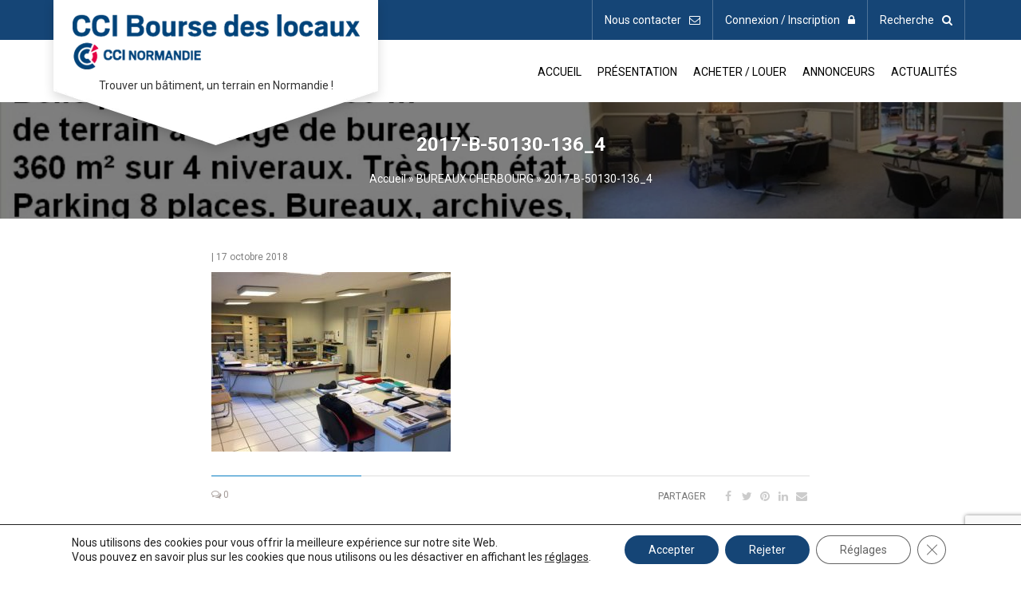

--- FILE ---
content_type: text/html; charset=UTF-8
request_url: https://www.cciboursedeslocaux-normandie.fr/bien/location-vente-bureau-7/2017-b-50130-136_4/
body_size: 17510
content:
<!DOCTYPE html>
<!--[if lt IE 7]>
<html lang="fr-FR" class="lt-ie9 lt-ie8 lt-ie7"> <![endif]-->
<!--[if (IE 7)&!(IEMobile)]>
<html lang="fr-FR" class="lt-ie9 lt-ie8"><![endif]-->
<!--[if (IE 8)&!(IEMobile)]>
<html lang="fr-FR" class="lt-ie9"><![endif]-->
<!--[if (IE 9)&!(IEMobile)]>
<html lang="fr-FR" class="lt-ie10"><![endif]-->
<!--[if gt IE 9]><!-->
<html lang="fr-FR"><!--<![endif]-->
<head>
    <meta charset="UTF-8">
    <meta name="viewport" content="width=device-width, initial-scale=1">
    <title>2017-B-50130-136_4 - CCI Normandie - Bourse des locaux</title>
    <link rel="profile" href="http://gmpg.org/xfn/11">
    <link rel="pingback" href="https://www.cciboursedeslocaux-normandie.fr/xmlrpc.php">
    <!-- wordpress head functions -->
    <meta name='robots' content='index, follow, max-image-preview:large, max-snippet:-1, max-video-preview:-1' />
	<style>img:is([sizes="auto" i], [sizes^="auto," i]) { contain-intrinsic-size: 3000px 1500px }</style>
	
	<!-- This site is optimized with the Yoast SEO plugin v24.9 - https://yoast.com/wordpress/plugins/seo/ -->
	<link rel="canonical" href="https://www.cciboursedeslocaux-normandie.fr/bien/location-vente-bureau-7/2017-b-50130-136_4/" />
	<meta property="og:locale" content="fr_FR" />
	<meta property="og:type" content="article" />
	<meta property="og:title" content="2017-B-50130-136_4 - CCI Normandie - Bourse des locaux" />
	<meta property="og:url" content="https://www.cciboursedeslocaux-normandie.fr/bien/location-vente-bureau-7/2017-b-50130-136_4/" />
	<meta property="og:site_name" content="CCI Normandie - Bourse des locaux" />
	<meta property="og:image" content="https://www.cciboursedeslocaux-normandie.fr/bien/location-vente-bureau-7/2017-b-50130-136_4" />
	<meta property="og:image:width" content="480" />
	<meta property="og:image:height" content="360" />
	<meta property="og:image:type" content="image/jpeg" />
	<meta name="twitter:card" content="summary_large_image" />
	<script type="application/ld+json" class="yoast-schema-graph">{"@context":"https://schema.org","@graph":[{"@type":"WebPage","@id":"https://www.cciboursedeslocaux-normandie.fr/bien/location-vente-bureau-7/2017-b-50130-136_4/","url":"https://www.cciboursedeslocaux-normandie.fr/bien/location-vente-bureau-7/2017-b-50130-136_4/","name":"2017-B-50130-136_4 - CCI Normandie - Bourse des locaux","isPartOf":{"@id":"https://www.cciboursedeslocaux-normandie.fr/#website"},"primaryImageOfPage":{"@id":"https://www.cciboursedeslocaux-normandie.fr/bien/location-vente-bureau-7/2017-b-50130-136_4/#primaryimage"},"image":{"@id":"https://www.cciboursedeslocaux-normandie.fr/bien/location-vente-bureau-7/2017-b-50130-136_4/#primaryimage"},"thumbnailUrl":"https://www.cciboursedeslocaux-normandie.fr/wp-content/uploads/2018/10/2017-B-50130-136_4.jpg","datePublished":"2018-10-17T14:23:22+00:00","breadcrumb":{"@id":"https://www.cciboursedeslocaux-normandie.fr/bien/location-vente-bureau-7/2017-b-50130-136_4/#breadcrumb"},"inLanguage":"fr-FR","potentialAction":[{"@type":"ReadAction","target":["https://www.cciboursedeslocaux-normandie.fr/bien/location-vente-bureau-7/2017-b-50130-136_4/"]}]},{"@type":"ImageObject","inLanguage":"fr-FR","@id":"https://www.cciboursedeslocaux-normandie.fr/bien/location-vente-bureau-7/2017-b-50130-136_4/#primaryimage","url":"https://www.cciboursedeslocaux-normandie.fr/wp-content/uploads/2018/10/2017-B-50130-136_4.jpg","contentUrl":"https://www.cciboursedeslocaux-normandie.fr/wp-content/uploads/2018/10/2017-B-50130-136_4.jpg","width":480,"height":360},{"@type":"BreadcrumbList","@id":"https://www.cciboursedeslocaux-normandie.fr/bien/location-vente-bureau-7/2017-b-50130-136_4/#breadcrumb","itemListElement":[{"@type":"ListItem","position":1,"name":"Accueil","item":"https://www.cciboursedeslocaux-normandie.fr/"},{"@type":"ListItem","position":2,"name":"BUREAUX CHERBOURG","item":"https://www.cciboursedeslocaux-normandie.fr/bien/location-vente-bureau-7/"},{"@type":"ListItem","position":3,"name":"2017-B-50130-136_4"}]},{"@type":"WebSite","@id":"https://www.cciboursedeslocaux-normandie.fr/#website","url":"https://www.cciboursedeslocaux-normandie.fr/","name":"CCI Normandie - Bourse des locaux","description":"Trouver un bâtiment, un terrain en Normandie !","potentialAction":[{"@type":"SearchAction","target":{"@type":"EntryPoint","urlTemplate":"https://www.cciboursedeslocaux-normandie.fr/?s={search_term_string}"},"query-input":{"@type":"PropertyValueSpecification","valueRequired":true,"valueName":"search_term_string"}}],"inLanguage":"fr-FR"}]}</script>
	<!-- / Yoast SEO plugin. -->


<link rel='dns-prefetch' href='//www.youtube.com' />
<link rel='dns-prefetch' href='//code.jquery.com' />
<link rel='dns-prefetch' href='//maps.googleapis.com' />
<link rel='dns-prefetch' href='//fonts.googleapis.com' />
<link rel='dns-prefetch' href='//ajax.googleapis.com' />
<link rel="alternate" type="application/rss+xml" title="CCI Normandie - Bourse des locaux &raquo; Flux" href="https://www.cciboursedeslocaux-normandie.fr/feed/" />
<link rel="alternate" type="application/rss+xml" title="CCI Normandie - Bourse des locaux &raquo; Flux des commentaires" href="https://www.cciboursedeslocaux-normandie.fr/comments/feed/" />
<link rel="alternate" type="application/rss+xml" title="CCI Normandie - Bourse des locaux &raquo; 2017-B-50130-136_4 Flux des commentaires" href="https://www.cciboursedeslocaux-normandie.fr/bien/location-vente-bureau-7/2017-b-50130-136_4/feed/" />
<script type="text/javascript">
/* <![CDATA[ */
window._wpemojiSettings = {"baseUrl":"https:\/\/s.w.org\/images\/core\/emoji\/15.0.3\/72x72\/","ext":".png","svgUrl":"https:\/\/s.w.org\/images\/core\/emoji\/15.0.3\/svg\/","svgExt":".svg","source":{"concatemoji":"https:\/\/www.cciboursedeslocaux-normandie.fr\/wp-includes\/js\/wp-emoji-release.min.js?ver=6.7.4"}};
/*! This file is auto-generated */
!function(i,n){var o,s,e;function c(e){try{var t={supportTests:e,timestamp:(new Date).valueOf()};sessionStorage.setItem(o,JSON.stringify(t))}catch(e){}}function p(e,t,n){e.clearRect(0,0,e.canvas.width,e.canvas.height),e.fillText(t,0,0);var t=new Uint32Array(e.getImageData(0,0,e.canvas.width,e.canvas.height).data),r=(e.clearRect(0,0,e.canvas.width,e.canvas.height),e.fillText(n,0,0),new Uint32Array(e.getImageData(0,0,e.canvas.width,e.canvas.height).data));return t.every(function(e,t){return e===r[t]})}function u(e,t,n){switch(t){case"flag":return n(e,"\ud83c\udff3\ufe0f\u200d\u26a7\ufe0f","\ud83c\udff3\ufe0f\u200b\u26a7\ufe0f")?!1:!n(e,"\ud83c\uddfa\ud83c\uddf3","\ud83c\uddfa\u200b\ud83c\uddf3")&&!n(e,"\ud83c\udff4\udb40\udc67\udb40\udc62\udb40\udc65\udb40\udc6e\udb40\udc67\udb40\udc7f","\ud83c\udff4\u200b\udb40\udc67\u200b\udb40\udc62\u200b\udb40\udc65\u200b\udb40\udc6e\u200b\udb40\udc67\u200b\udb40\udc7f");case"emoji":return!n(e,"\ud83d\udc26\u200d\u2b1b","\ud83d\udc26\u200b\u2b1b")}return!1}function f(e,t,n){var r="undefined"!=typeof WorkerGlobalScope&&self instanceof WorkerGlobalScope?new OffscreenCanvas(300,150):i.createElement("canvas"),a=r.getContext("2d",{willReadFrequently:!0}),o=(a.textBaseline="top",a.font="600 32px Arial",{});return e.forEach(function(e){o[e]=t(a,e,n)}),o}function t(e){var t=i.createElement("script");t.src=e,t.defer=!0,i.head.appendChild(t)}"undefined"!=typeof Promise&&(o="wpEmojiSettingsSupports",s=["flag","emoji"],n.supports={everything:!0,everythingExceptFlag:!0},e=new Promise(function(e){i.addEventListener("DOMContentLoaded",e,{once:!0})}),new Promise(function(t){var n=function(){try{var e=JSON.parse(sessionStorage.getItem(o));if("object"==typeof e&&"number"==typeof e.timestamp&&(new Date).valueOf()<e.timestamp+604800&&"object"==typeof e.supportTests)return e.supportTests}catch(e){}return null}();if(!n){if("undefined"!=typeof Worker&&"undefined"!=typeof OffscreenCanvas&&"undefined"!=typeof URL&&URL.createObjectURL&&"undefined"!=typeof Blob)try{var e="postMessage("+f.toString()+"("+[JSON.stringify(s),u.toString(),p.toString()].join(",")+"));",r=new Blob([e],{type:"text/javascript"}),a=new Worker(URL.createObjectURL(r),{name:"wpTestEmojiSupports"});return void(a.onmessage=function(e){c(n=e.data),a.terminate(),t(n)})}catch(e){}c(n=f(s,u,p))}t(n)}).then(function(e){for(var t in e)n.supports[t]=e[t],n.supports.everything=n.supports.everything&&n.supports[t],"flag"!==t&&(n.supports.everythingExceptFlag=n.supports.everythingExceptFlag&&n.supports[t]);n.supports.everythingExceptFlag=n.supports.everythingExceptFlag&&!n.supports.flag,n.DOMReady=!1,n.readyCallback=function(){n.DOMReady=!0}}).then(function(){return e}).then(function(){var e;n.supports.everything||(n.readyCallback(),(e=n.source||{}).concatemoji?t(e.concatemoji):e.wpemoji&&e.twemoji&&(t(e.twemoji),t(e.wpemoji)))}))}((window,document),window._wpemojiSettings);
/* ]]> */
</script>
<link rel='stylesheet' id='altitude-slick-css' href='https://www.cciboursedeslocaux-normandie.fr/wp-content/plugins/altitude-slides/lib/slick/slick.css?ver=6.7.4' type='text/css' media='all' />
<link rel='stylesheet' id='altitude-slick-theme-css' href='https://www.cciboursedeslocaux-normandie.fr/wp-content/plugins/altitude-slides/lib/slick/slick-theme.css?ver=6.7.4' type='text/css' media='all' />
<link rel='stylesheet' id='zilla-shortcodes-css' href='https://www.cciboursedeslocaux-normandie.fr/wp-content/plugins/altitude-shortcodes/assets/css/shortcodes.css?ver=6.7.4' type='text/css' media='all' />
<style id='wp-emoji-styles-inline-css' type='text/css'>

	img.wp-smiley, img.emoji {
		display: inline !important;
		border: none !important;
		box-shadow: none !important;
		height: 1em !important;
		width: 1em !important;
		margin: 0 0.07em !important;
		vertical-align: -0.1em !important;
		background: none !important;
		padding: 0 !important;
	}
</style>
<link rel='stylesheet' id='wp-block-library-css' href='https://www.cciboursedeslocaux-normandie.fr/wp-includes/css/dist/block-library/style.min.css?ver=6.7.4' type='text/css' media='all' />
<style id='classic-theme-styles-inline-css' type='text/css'>
/*! This file is auto-generated */
.wp-block-button__link{color:#fff;background-color:#32373c;border-radius:9999px;box-shadow:none;text-decoration:none;padding:calc(.667em + 2px) calc(1.333em + 2px);font-size:1.125em}.wp-block-file__button{background:#32373c;color:#fff;text-decoration:none}
</style>
<style id='global-styles-inline-css' type='text/css'>
:root{--wp--preset--aspect-ratio--square: 1;--wp--preset--aspect-ratio--4-3: 4/3;--wp--preset--aspect-ratio--3-4: 3/4;--wp--preset--aspect-ratio--3-2: 3/2;--wp--preset--aspect-ratio--2-3: 2/3;--wp--preset--aspect-ratio--16-9: 16/9;--wp--preset--aspect-ratio--9-16: 9/16;--wp--preset--color--black: #000000;--wp--preset--color--cyan-bluish-gray: #abb8c3;--wp--preset--color--white: #ffffff;--wp--preset--color--pale-pink: #f78da7;--wp--preset--color--vivid-red: #cf2e2e;--wp--preset--color--luminous-vivid-orange: #ff6900;--wp--preset--color--luminous-vivid-amber: #fcb900;--wp--preset--color--light-green-cyan: #7bdcb5;--wp--preset--color--vivid-green-cyan: #00d084;--wp--preset--color--pale-cyan-blue: #8ed1fc;--wp--preset--color--vivid-cyan-blue: #0693e3;--wp--preset--color--vivid-purple: #9b51e0;--wp--preset--gradient--vivid-cyan-blue-to-vivid-purple: linear-gradient(135deg,rgba(6,147,227,1) 0%,rgb(155,81,224) 100%);--wp--preset--gradient--light-green-cyan-to-vivid-green-cyan: linear-gradient(135deg,rgb(122,220,180) 0%,rgb(0,208,130) 100%);--wp--preset--gradient--luminous-vivid-amber-to-luminous-vivid-orange: linear-gradient(135deg,rgba(252,185,0,1) 0%,rgba(255,105,0,1) 100%);--wp--preset--gradient--luminous-vivid-orange-to-vivid-red: linear-gradient(135deg,rgba(255,105,0,1) 0%,rgb(207,46,46) 100%);--wp--preset--gradient--very-light-gray-to-cyan-bluish-gray: linear-gradient(135deg,rgb(238,238,238) 0%,rgb(169,184,195) 100%);--wp--preset--gradient--cool-to-warm-spectrum: linear-gradient(135deg,rgb(74,234,220) 0%,rgb(151,120,209) 20%,rgb(207,42,186) 40%,rgb(238,44,130) 60%,rgb(251,105,98) 80%,rgb(254,248,76) 100%);--wp--preset--gradient--blush-light-purple: linear-gradient(135deg,rgb(255,206,236) 0%,rgb(152,150,240) 100%);--wp--preset--gradient--blush-bordeaux: linear-gradient(135deg,rgb(254,205,165) 0%,rgb(254,45,45) 50%,rgb(107,0,62) 100%);--wp--preset--gradient--luminous-dusk: linear-gradient(135deg,rgb(255,203,112) 0%,rgb(199,81,192) 50%,rgb(65,88,208) 100%);--wp--preset--gradient--pale-ocean: linear-gradient(135deg,rgb(255,245,203) 0%,rgb(182,227,212) 50%,rgb(51,167,181) 100%);--wp--preset--gradient--electric-grass: linear-gradient(135deg,rgb(202,248,128) 0%,rgb(113,206,126) 100%);--wp--preset--gradient--midnight: linear-gradient(135deg,rgb(2,3,129) 0%,rgb(40,116,252) 100%);--wp--preset--font-size--small: 13px;--wp--preset--font-size--medium: 20px;--wp--preset--font-size--large: 36px;--wp--preset--font-size--x-large: 42px;--wp--preset--spacing--20: 0.44rem;--wp--preset--spacing--30: 0.67rem;--wp--preset--spacing--40: 1rem;--wp--preset--spacing--50: 1.5rem;--wp--preset--spacing--60: 2.25rem;--wp--preset--spacing--70: 3.38rem;--wp--preset--spacing--80: 5.06rem;--wp--preset--shadow--natural: 6px 6px 9px rgba(0, 0, 0, 0.2);--wp--preset--shadow--deep: 12px 12px 50px rgba(0, 0, 0, 0.4);--wp--preset--shadow--sharp: 6px 6px 0px rgba(0, 0, 0, 0.2);--wp--preset--shadow--outlined: 6px 6px 0px -3px rgba(255, 255, 255, 1), 6px 6px rgba(0, 0, 0, 1);--wp--preset--shadow--crisp: 6px 6px 0px rgba(0, 0, 0, 1);}:where(.is-layout-flex){gap: 0.5em;}:where(.is-layout-grid){gap: 0.5em;}body .is-layout-flex{display: flex;}.is-layout-flex{flex-wrap: wrap;align-items: center;}.is-layout-flex > :is(*, div){margin: 0;}body .is-layout-grid{display: grid;}.is-layout-grid > :is(*, div){margin: 0;}:where(.wp-block-columns.is-layout-flex){gap: 2em;}:where(.wp-block-columns.is-layout-grid){gap: 2em;}:where(.wp-block-post-template.is-layout-flex){gap: 1.25em;}:where(.wp-block-post-template.is-layout-grid){gap: 1.25em;}.has-black-color{color: var(--wp--preset--color--black) !important;}.has-cyan-bluish-gray-color{color: var(--wp--preset--color--cyan-bluish-gray) !important;}.has-white-color{color: var(--wp--preset--color--white) !important;}.has-pale-pink-color{color: var(--wp--preset--color--pale-pink) !important;}.has-vivid-red-color{color: var(--wp--preset--color--vivid-red) !important;}.has-luminous-vivid-orange-color{color: var(--wp--preset--color--luminous-vivid-orange) !important;}.has-luminous-vivid-amber-color{color: var(--wp--preset--color--luminous-vivid-amber) !important;}.has-light-green-cyan-color{color: var(--wp--preset--color--light-green-cyan) !important;}.has-vivid-green-cyan-color{color: var(--wp--preset--color--vivid-green-cyan) !important;}.has-pale-cyan-blue-color{color: var(--wp--preset--color--pale-cyan-blue) !important;}.has-vivid-cyan-blue-color{color: var(--wp--preset--color--vivid-cyan-blue) !important;}.has-vivid-purple-color{color: var(--wp--preset--color--vivid-purple) !important;}.has-black-background-color{background-color: var(--wp--preset--color--black) !important;}.has-cyan-bluish-gray-background-color{background-color: var(--wp--preset--color--cyan-bluish-gray) !important;}.has-white-background-color{background-color: var(--wp--preset--color--white) !important;}.has-pale-pink-background-color{background-color: var(--wp--preset--color--pale-pink) !important;}.has-vivid-red-background-color{background-color: var(--wp--preset--color--vivid-red) !important;}.has-luminous-vivid-orange-background-color{background-color: var(--wp--preset--color--luminous-vivid-orange) !important;}.has-luminous-vivid-amber-background-color{background-color: var(--wp--preset--color--luminous-vivid-amber) !important;}.has-light-green-cyan-background-color{background-color: var(--wp--preset--color--light-green-cyan) !important;}.has-vivid-green-cyan-background-color{background-color: var(--wp--preset--color--vivid-green-cyan) !important;}.has-pale-cyan-blue-background-color{background-color: var(--wp--preset--color--pale-cyan-blue) !important;}.has-vivid-cyan-blue-background-color{background-color: var(--wp--preset--color--vivid-cyan-blue) !important;}.has-vivid-purple-background-color{background-color: var(--wp--preset--color--vivid-purple) !important;}.has-black-border-color{border-color: var(--wp--preset--color--black) !important;}.has-cyan-bluish-gray-border-color{border-color: var(--wp--preset--color--cyan-bluish-gray) !important;}.has-white-border-color{border-color: var(--wp--preset--color--white) !important;}.has-pale-pink-border-color{border-color: var(--wp--preset--color--pale-pink) !important;}.has-vivid-red-border-color{border-color: var(--wp--preset--color--vivid-red) !important;}.has-luminous-vivid-orange-border-color{border-color: var(--wp--preset--color--luminous-vivid-orange) !important;}.has-luminous-vivid-amber-border-color{border-color: var(--wp--preset--color--luminous-vivid-amber) !important;}.has-light-green-cyan-border-color{border-color: var(--wp--preset--color--light-green-cyan) !important;}.has-vivid-green-cyan-border-color{border-color: var(--wp--preset--color--vivid-green-cyan) !important;}.has-pale-cyan-blue-border-color{border-color: var(--wp--preset--color--pale-cyan-blue) !important;}.has-vivid-cyan-blue-border-color{border-color: var(--wp--preset--color--vivid-cyan-blue) !important;}.has-vivid-purple-border-color{border-color: var(--wp--preset--color--vivid-purple) !important;}.has-vivid-cyan-blue-to-vivid-purple-gradient-background{background: var(--wp--preset--gradient--vivid-cyan-blue-to-vivid-purple) !important;}.has-light-green-cyan-to-vivid-green-cyan-gradient-background{background: var(--wp--preset--gradient--light-green-cyan-to-vivid-green-cyan) !important;}.has-luminous-vivid-amber-to-luminous-vivid-orange-gradient-background{background: var(--wp--preset--gradient--luminous-vivid-amber-to-luminous-vivid-orange) !important;}.has-luminous-vivid-orange-to-vivid-red-gradient-background{background: var(--wp--preset--gradient--luminous-vivid-orange-to-vivid-red) !important;}.has-very-light-gray-to-cyan-bluish-gray-gradient-background{background: var(--wp--preset--gradient--very-light-gray-to-cyan-bluish-gray) !important;}.has-cool-to-warm-spectrum-gradient-background{background: var(--wp--preset--gradient--cool-to-warm-spectrum) !important;}.has-blush-light-purple-gradient-background{background: var(--wp--preset--gradient--blush-light-purple) !important;}.has-blush-bordeaux-gradient-background{background: var(--wp--preset--gradient--blush-bordeaux) !important;}.has-luminous-dusk-gradient-background{background: var(--wp--preset--gradient--luminous-dusk) !important;}.has-pale-ocean-gradient-background{background: var(--wp--preset--gradient--pale-ocean) !important;}.has-electric-grass-gradient-background{background: var(--wp--preset--gradient--electric-grass) !important;}.has-midnight-gradient-background{background: var(--wp--preset--gradient--midnight) !important;}.has-small-font-size{font-size: var(--wp--preset--font-size--small) !important;}.has-medium-font-size{font-size: var(--wp--preset--font-size--medium) !important;}.has-large-font-size{font-size: var(--wp--preset--font-size--large) !important;}.has-x-large-font-size{font-size: var(--wp--preset--font-size--x-large) !important;}
:where(.wp-block-post-template.is-layout-flex){gap: 1.25em;}:where(.wp-block-post-template.is-layout-grid){gap: 1.25em;}
:where(.wp-block-columns.is-layout-flex){gap: 2em;}:where(.wp-block-columns.is-layout-grid){gap: 2em;}
:root :where(.wp-block-pullquote){font-size: 1.5em;line-height: 1.6;}
</style>
<link rel='stylesheet' id='altitude-slides-style-css' href='https://www.cciboursedeslocaux-normandie.fr/wp-content/plugins/altitude-slides/css/altitude-slides.css?ver=1.0.0' type='text/css' media='all' />
<link rel='stylesheet' id='contact-form-7-css' href='https://www.cciboursedeslocaux-normandie.fr/wp-content/plugins/contact-form-7/includes/css/styles.css?ver=6.0.6' type='text/css' media='all' />
<link rel='stylesheet' id='bootstrap-css-css' href='https://www.cciboursedeslocaux-normandie.fr/wp-content/themes/altitude/js/bootstrap/css/bootstrap.min.css?ver=3.3.7' type='text/css' media='screen' />
<link rel='stylesheet' id='altitude-style-css' href='https://www.cciboursedeslocaux-normandie.fr/wp-content/themes/altitude/style.css?ver=6.7.4' type='text/css' media='all' />
<link rel='stylesheet' id='altitude-bien-style-css' href='https://www.cciboursedeslocaux-normandie.fr/wp-content/themes/altitude/css/bien_front.css?ver=6.7.4' type='text/css' media='all' />
<link rel='stylesheet' id='altitude-webfont-Roboto-css' href='https://fonts.googleapis.com/css?family=Roboto%3A300%2C400%2C500%2C700&#038;ver=6.7.4' type='text/css' media='all' />
<link rel='stylesheet' id='altitude-webfont-Quicksand-css' href='https://fonts.googleapis.com/css?family=Quicksand%3A300%2C400%2C500%2C700&#038;ver=6.7.4' type='text/css' media='all' />
<link rel='stylesheet' id='altitude-style-fancybox-css' href='https://www.cciboursedeslocaux-normandie.fr/wp-content/themes/altitude/js/fancybox/jquery.fancybox.min.css?ver=3.0' type='text/css' media='screen' />
<link rel='stylesheet' id='altitude-form-front-end-css' href='https://www.cciboursedeslocaux-normandie.fr/wp-content/themes/altitude/css/style-form-front-end.css?ver=1.0' type='text/css' media='screen' />
<link rel='stylesheet' id='font-awesome-style-css' href='https://www.cciboursedeslocaux-normandie.fr/wp-content/themes/altitude/css/font-awesome.min.css?ver=4.7' type='text/css' media='screen' />
<link rel='stylesheet' id='newsletter-css' href='https://www.cciboursedeslocaux-normandie.fr/wp-content/plugins/newsletter/style.css?ver=8.7.7' type='text/css' media='all' />
<link rel='stylesheet' id='jquery-ui-styles-css' href='//ajax.googleapis.com/ajax/libs/jqueryui/1.8/themes/base/jquery-ui.css?ver=6.7.4' type='text/css' media='all' />
<link rel='stylesheet' id='jquery-bootstrap-theme-css' href='https://www.cciboursedeslocaux-normandie.fr/wp-content/plugins/altitude-biens/css/jquery-ui-bootstrap-master/jquery.ui.theme.css?ver=6.7.4' type='text/css' media='all' />
<link rel='stylesheet' id='jquery-bootstrap-theme-fontawesome-css' href='https://www.cciboursedeslocaux-normandie.fr/wp-content/plugins/altitude-biens/css/jquery-ui-bootstrap-master/jquery.ui.theme.font-awesome.css?ver=6.7.4' type='text/css' media='all' />
<link rel='stylesheet' id='multiselect-css-css' href='https://www.cciboursedeslocaux-normandie.fr/wp-content/plugins/altitude-biens/js/multiselect/bootstrap-multiselect.css?ver=6.7.4' type='text/css' media='all' />
<link rel='stylesheet' id='bien-genral-css' href='https://www.cciboursedeslocaux-normandie.fr/wp-content/plugins/altitude-biens/css/bien-general.css?ver=6.7.4' type='text/css' media='all' />
<link rel='stylesheet' id='mon-profil-css' href='https://www.cciboursedeslocaux-normandie.fr/wp-content/plugins/altitude-useraccount/css/mon-profil.css?ver=6.7.4' type='text/css' media='all' />
<link rel='stylesheet' id='moove_gdpr_frontend-css' href='https://www.cciboursedeslocaux-normandie.fr/wp-content/plugins/gdpr-cookie-compliance/dist/styles/gdpr-main-nf.css?ver=4.16.1' type='text/css' media='all' />
<style id='moove_gdpr_frontend-inline-css' type='text/css'>
				#moove_gdpr_cookie_modal .moove-gdpr-modal-content .moove-gdpr-tab-main h3.tab-title, 
				#moove_gdpr_cookie_modal .moove-gdpr-modal-content .moove-gdpr-tab-main span.tab-title,
				#moove_gdpr_cookie_modal .moove-gdpr-modal-content .moove-gdpr-modal-left-content #moove-gdpr-menu li a, 
				#moove_gdpr_cookie_modal .moove-gdpr-modal-content .moove-gdpr-modal-left-content #moove-gdpr-menu li button,
				#moove_gdpr_cookie_modal .moove-gdpr-modal-content .moove-gdpr-modal-left-content .moove-gdpr-branding-cnt a,
				#moove_gdpr_cookie_modal .moove-gdpr-modal-content .moove-gdpr-modal-footer-content .moove-gdpr-button-holder a.mgbutton, 
				#moove_gdpr_cookie_modal .moove-gdpr-modal-content .moove-gdpr-modal-footer-content .moove-gdpr-button-holder button.mgbutton,
				#moove_gdpr_cookie_modal .cookie-switch .cookie-slider:after, 
				#moove_gdpr_cookie_modal .cookie-switch .slider:after, 
				#moove_gdpr_cookie_modal .switch .cookie-slider:after, 
				#moove_gdpr_cookie_modal .switch .slider:after,
				#moove_gdpr_cookie_info_bar .moove-gdpr-info-bar-container .moove-gdpr-info-bar-content p, 
				#moove_gdpr_cookie_info_bar .moove-gdpr-info-bar-container .moove-gdpr-info-bar-content p a,
				#moove_gdpr_cookie_info_bar .moove-gdpr-info-bar-container .moove-gdpr-info-bar-content a.mgbutton, 
				#moove_gdpr_cookie_info_bar .moove-gdpr-info-bar-container .moove-gdpr-info-bar-content button.mgbutton,
				#moove_gdpr_cookie_modal .moove-gdpr-modal-content .moove-gdpr-tab-main .moove-gdpr-tab-main-content h1, 
				#moove_gdpr_cookie_modal .moove-gdpr-modal-content .moove-gdpr-tab-main .moove-gdpr-tab-main-content h2, 
				#moove_gdpr_cookie_modal .moove-gdpr-modal-content .moove-gdpr-tab-main .moove-gdpr-tab-main-content h3, 
				#moove_gdpr_cookie_modal .moove-gdpr-modal-content .moove-gdpr-tab-main .moove-gdpr-tab-main-content h4, 
				#moove_gdpr_cookie_modal .moove-gdpr-modal-content .moove-gdpr-tab-main .moove-gdpr-tab-main-content h5, 
				#moove_gdpr_cookie_modal .moove-gdpr-modal-content .moove-gdpr-tab-main .moove-gdpr-tab-main-content h6,
				#moove_gdpr_cookie_modal .moove-gdpr-modal-content.moove_gdpr_modal_theme_v2 .moove-gdpr-modal-title .tab-title,
				#moove_gdpr_cookie_modal .moove-gdpr-modal-content.moove_gdpr_modal_theme_v2 .moove-gdpr-tab-main h3.tab-title, 
				#moove_gdpr_cookie_modal .moove-gdpr-modal-content.moove_gdpr_modal_theme_v2 .moove-gdpr-tab-main span.tab-title,
				#moove_gdpr_cookie_modal .moove-gdpr-modal-content.moove_gdpr_modal_theme_v2 .moove-gdpr-branding-cnt a {
				 	font-weight: inherit				}
			#moove_gdpr_cookie_modal,#moove_gdpr_cookie_info_bar,.gdpr_cookie_settings_shortcode_content{font-family:Roboto,sans-serif}#moove_gdpr_save_popup_settings_button{background-color:#373737;color:#fff}#moove_gdpr_save_popup_settings_button:hover{background-color:#000}#moove_gdpr_cookie_info_bar .moove-gdpr-info-bar-container .moove-gdpr-info-bar-content a.mgbutton,#moove_gdpr_cookie_info_bar .moove-gdpr-info-bar-container .moove-gdpr-info-bar-content button.mgbutton{background-color:#154576}#moove_gdpr_cookie_modal .moove-gdpr-modal-content .moove-gdpr-modal-footer-content .moove-gdpr-button-holder a.mgbutton,#moove_gdpr_cookie_modal .moove-gdpr-modal-content .moove-gdpr-modal-footer-content .moove-gdpr-button-holder button.mgbutton,.gdpr_cookie_settings_shortcode_content .gdpr-shr-button.button-green{background-color:#154576;border-color:#154576}#moove_gdpr_cookie_modal .moove-gdpr-modal-content .moove-gdpr-modal-footer-content .moove-gdpr-button-holder a.mgbutton:hover,#moove_gdpr_cookie_modal .moove-gdpr-modal-content .moove-gdpr-modal-footer-content .moove-gdpr-button-holder button.mgbutton:hover,.gdpr_cookie_settings_shortcode_content .gdpr-shr-button.button-green:hover{background-color:#fff;color:#154576}#moove_gdpr_cookie_modal .moove-gdpr-modal-content .moove-gdpr-modal-close i,#moove_gdpr_cookie_modal .moove-gdpr-modal-content .moove-gdpr-modal-close span.gdpr-icon{background-color:#154576;border:1px solid #154576}#moove_gdpr_cookie_info_bar span.change-settings-button.focus-g,#moove_gdpr_cookie_info_bar span.change-settings-button:focus,#moove_gdpr_cookie_info_bar button.change-settings-button.focus-g,#moove_gdpr_cookie_info_bar button.change-settings-button:focus{-webkit-box-shadow:0 0 1px 3px #154576;-moz-box-shadow:0 0 1px 3px #154576;box-shadow:0 0 1px 3px #154576}#moove_gdpr_cookie_modal .moove-gdpr-modal-content .moove-gdpr-modal-close i:hover,#moove_gdpr_cookie_modal .moove-gdpr-modal-content .moove-gdpr-modal-close span.gdpr-icon:hover,#moove_gdpr_cookie_info_bar span[data-href]>u.change-settings-button{color:#154576}#moove_gdpr_cookie_modal .moove-gdpr-modal-content .moove-gdpr-modal-left-content #moove-gdpr-menu li.menu-item-selected a span.gdpr-icon,#moove_gdpr_cookie_modal .moove-gdpr-modal-content .moove-gdpr-modal-left-content #moove-gdpr-menu li.menu-item-selected button span.gdpr-icon{color:inherit}#moove_gdpr_cookie_modal .moove-gdpr-modal-content .moove-gdpr-modal-left-content #moove-gdpr-menu li a span.gdpr-icon,#moove_gdpr_cookie_modal .moove-gdpr-modal-content .moove-gdpr-modal-left-content #moove-gdpr-menu li button span.gdpr-icon{color:inherit}#moove_gdpr_cookie_modal .gdpr-acc-link{line-height:0;font-size:0;color:transparent;position:absolute}#moove_gdpr_cookie_modal .moove-gdpr-modal-content .moove-gdpr-modal-close:hover i,#moove_gdpr_cookie_modal .moove-gdpr-modal-content .moove-gdpr-modal-left-content #moove-gdpr-menu li a,#moove_gdpr_cookie_modal .moove-gdpr-modal-content .moove-gdpr-modal-left-content #moove-gdpr-menu li button,#moove_gdpr_cookie_modal .moove-gdpr-modal-content .moove-gdpr-modal-left-content #moove-gdpr-menu li button i,#moove_gdpr_cookie_modal .moove-gdpr-modal-content .moove-gdpr-modal-left-content #moove-gdpr-menu li a i,#moove_gdpr_cookie_modal .moove-gdpr-modal-content .moove-gdpr-tab-main .moove-gdpr-tab-main-content a:hover,#moove_gdpr_cookie_info_bar.moove-gdpr-dark-scheme .moove-gdpr-info-bar-container .moove-gdpr-info-bar-content a.mgbutton:hover,#moove_gdpr_cookie_info_bar.moove-gdpr-dark-scheme .moove-gdpr-info-bar-container .moove-gdpr-info-bar-content button.mgbutton:hover,#moove_gdpr_cookie_info_bar.moove-gdpr-dark-scheme .moove-gdpr-info-bar-container .moove-gdpr-info-bar-content a:hover,#moove_gdpr_cookie_info_bar.moove-gdpr-dark-scheme .moove-gdpr-info-bar-container .moove-gdpr-info-bar-content button:hover,#moove_gdpr_cookie_info_bar.moove-gdpr-dark-scheme .moove-gdpr-info-bar-container .moove-gdpr-info-bar-content span.change-settings-button:hover,#moove_gdpr_cookie_info_bar.moove-gdpr-dark-scheme .moove-gdpr-info-bar-container .moove-gdpr-info-bar-content button.change-settings-button:hover,#moove_gdpr_cookie_info_bar.moove-gdpr-dark-scheme .moove-gdpr-info-bar-container .moove-gdpr-info-bar-content u.change-settings-button:hover,#moove_gdpr_cookie_info_bar span[data-href]>u.change-settings-button,#moove_gdpr_cookie_info_bar.moove-gdpr-dark-scheme .moove-gdpr-info-bar-container .moove-gdpr-info-bar-content a.mgbutton.focus-g,#moove_gdpr_cookie_info_bar.moove-gdpr-dark-scheme .moove-gdpr-info-bar-container .moove-gdpr-info-bar-content button.mgbutton.focus-g,#moove_gdpr_cookie_info_bar.moove-gdpr-dark-scheme .moove-gdpr-info-bar-container .moove-gdpr-info-bar-content a.focus-g,#moove_gdpr_cookie_info_bar.moove-gdpr-dark-scheme .moove-gdpr-info-bar-container .moove-gdpr-info-bar-content button.focus-g,#moove_gdpr_cookie_info_bar.moove-gdpr-dark-scheme .moove-gdpr-info-bar-container .moove-gdpr-info-bar-content a.mgbutton:focus,#moove_gdpr_cookie_info_bar.moove-gdpr-dark-scheme .moove-gdpr-info-bar-container .moove-gdpr-info-bar-content button.mgbutton:focus,#moove_gdpr_cookie_info_bar.moove-gdpr-dark-scheme .moove-gdpr-info-bar-container .moove-gdpr-info-bar-content a:focus,#moove_gdpr_cookie_info_bar.moove-gdpr-dark-scheme .moove-gdpr-info-bar-container .moove-gdpr-info-bar-content button:focus,#moove_gdpr_cookie_info_bar.moove-gdpr-dark-scheme .moove-gdpr-info-bar-container .moove-gdpr-info-bar-content span.change-settings-button.focus-g,span.change-settings-button:focus,button.change-settings-button.focus-g,button.change-settings-button:focus,#moove_gdpr_cookie_info_bar.moove-gdpr-dark-scheme .moove-gdpr-info-bar-container .moove-gdpr-info-bar-content u.change-settings-button.focus-g,#moove_gdpr_cookie_info_bar.moove-gdpr-dark-scheme .moove-gdpr-info-bar-container .moove-gdpr-info-bar-content u.change-settings-button:focus{color:#154576}#moove_gdpr_cookie_modal .moove-gdpr-branding.focus-g span,#moove_gdpr_cookie_modal .moove-gdpr-modal-content .moove-gdpr-tab-main a.focus-g{color:#154576}#moove_gdpr_cookie_modal.gdpr_lightbox-hide{display:none}
</style>
<script type="text/javascript" src="//code.jquery.com/jquery-2.2.4.min.js?ver=2.2.4" id="jquery-js"></script>
<script type="text/javascript" src="//www.youtube.com/iframe_api?ver=6.7.4" id="youtubeapi-js"></script>
<script type="text/javascript" src="https://www.cciboursedeslocaux-normandie.fr/wp-content/plugins/altitude-shortcodes/assets/js/zilla-shortcodes-lib.js?ver=6.7.4" id="zilla-shortcodes-lib-js"></script>
<script type="text/javascript" id="epci-common-js-extra">
/* <![CDATA[ */
var _epci = {"data":[{"code_epci":"200066710","lib_epci":"CC Cingal-Suisse Normande","code_cci":"291","lib_cci":"CCI Caen Normandie","code_dep":"14"},{"code_epci":"241400860","lib_epci":"CC Coeur de Nacre","code_cci":"291","lib_cci":"CCI Caen Normandie","code_dep":"14"},{"code_epci":"241400555","lib_epci":"CC de Bayeux Intercom","code_cci":"291","lib_cci":"CCI Caen Normandie","code_dep":"14"},{"code_epci":"241400514","lib_epci":"CC du Pays de Falaise","code_cci":"291","lib_cci":"CCI Caen Normandie","code_dep":"14"},{"code_epci":"200068799","lib_epci":"CC Intercom de la Vire au Noireau","code_cci":"291","lib_cci":"CCI Caen Normandie","code_dep":"14"},{"code_epci":"200066801","lib_epci":"CC Isigny-Omaha Intercom","code_cci":"291","lib_cci":"CCI Caen Normandie","code_dep":"14"},{"code_epci":"200065563","lib_epci":"CC Normandie-Cabourg-Pays d'Auge","code_cci":"291","lib_cci":"CCI Caen Normandie","code_dep":"14"},{"code_epci":"200069524","lib_epci":"CC Pr\u00e9-Bocage Intercom","code_cci":"291","lib_cci":"CCI Caen Normandie","code_dep":"14"},{"code_epci":"200069516","lib_epci":"CC Seulles Terre et Mer","code_cci":"291","lib_cci":"CCI Caen Normandie","code_dep":"14"},{"code_epci":"200065589","lib_epci":"CC Val \u00e8s Dunes","code_cci":"291","lib_cci":"CCI Caen Normandie","code_dep":"14"},{"code_epci":"200066728","lib_epci":"CC Vall\u00e9es de l'Orne et de l'Odon","code_cci":"291","lib_cci":"CCI Caen Normandie","code_dep":"14"},{"code_epci":"200065597","lib_epci":"CU Caen la Mer","code_cci":"291","lib_cci":"CCI Caen Normandie","code_dep":"14"},{"code_epci":"247600588","lib_epci":"CC des Villes Soeurs","code_cci":"767","lib_cci":"CCI Littoral-Normand-Picard (Partie Normandie)","code_dep":"76"},{"code_epci":"247600729","lib_epci":"CC Falaises du Talou","code_cci":"767","lib_cci":"CCI Littoral-Normand-Picard (Partie Normandie)","code_dep":"76"},{"code_epci":"200069722","lib_epci":"CC interr\u00e9gionale Aumale - Blangy-sur-Bresle","code_cci":"767","lib_cci":"CCI Littoral-Normand-Picard (Partie Normandie)","code_dep":"76"},{"code_epci":"200067205","lib_epci":"CA du Cotentin","code_cci":"292","lib_cci":"CCI Ouest Normandie","code_dep":"50"},{"code_epci":"200035814","lib_epci":"CA Flers Agglo","code_cci":"292","lib_cci":"CCI Ouest Normandie","code_dep":"61"},{"code_epci":"200069425","lib_epci":"CA Mont-Saint-Michel-Normandie","code_cci":"292","lib_cci":"CCI Ouest Normandie","code_dep":"50"},{"code_epci":"200066389","lib_epci":"CA Saint-L\u00f4 Agglo","code_cci":"292","lib_cci":"CCI Ouest Normandie","code_dep":"50"},{"code_epci":"200068443","lib_epci":"CC Andaine - Passais","code_cci":"292","lib_cci":"CCI Ouest Normandie","code_dep":"61"},{"code_epci":"200068450","lib_epci":"CC Argentan Intercom","code_cci":"292","lib_cci":"CCI Ouest Normandie","code_dep":"61"},{"code_epci":"200067031","lib_epci":"CC C\u00f4te Ouest Centre Manche","code_cci":"292","lib_cci":"CCI Ouest Normandie","code_dep":"50"},{"code_epci":"200067023","lib_epci":"CC Coutances Mer et Bocage","code_cci":"292","lib_cci":"CCI Ouest Normandie","code_dep":"50"},{"code_epci":"200042604","lib_epci":"CC de Granville, Terre et Mer","code_cci":"292","lib_cci":"CCI Ouest Normandie","code_dep":"50"},{"code_epci":"200042729","lib_epci":"CC de la Baie du Cotentin","code_cci":"292","lib_cci":"CCI Ouest Normandie","code_dep":"50"},{"code_epci":"200043354","lib_epci":"CC de Villedieu Intercom","code_cci":"292","lib_cci":"CCI Ouest Normandie","code_dep":"50"},{"code_epci":"200069458","lib_epci":"CC des Vall\u00e9es d'Auge et du Merlerault","code_cci":"292","lib_cci":"CCI Ouest Normandie","code_dep":"61"},{"code_epci":"200071520","lib_epci":"CC Domfront Tinchebray Interco","code_cci":"292","lib_cci":"CCI Ouest Normandie","code_dep":"61"},{"code_epci":"246100390","lib_epci":"CC du Val d'Orne","code_cci":"292","lib_cci":"CCI Ouest Normandie","code_dep":"61"},{"code_epci":"200040277","lib_epci":"CA Agglo du Pays de Dreux","code_cci":"293","lib_cci":"CCI Portes de Normandie","code_dep":"27"},{"code_epci":"200071454","lib_epci":"CA Evreux Portes de Normandie","code_cci":"293","lib_cci":"CCI Portes de Normandie","code_dep":"27"},{"code_epci":"200035814","lib_epci":"CA Flers Agglo","code_cci":"293","lib_cci":"CCI Portes de Normandie","code_dep":"61"},{"code_epci":"200035665","lib_epci":"CA Seine Eure","code_cci":"293","lib_cci":"CCI Portes de Normandie","code_dep":"27"},{"code_epci":"200072312","lib_epci":"CA Seine Normandie Agglom\u00e9ration","code_cci":"293","lib_cci":"CCI Portes de Normandie","code_dep":"27"},{"code_epci":"200068450","lib_epci":"CC Argentan Intercom","code_cci":"293","lib_cci":"CCI Portes de Normandie","code_dep":"61"},{"code_epci":"200068435","lib_epci":"CC Coeur du Perche","code_cci":"293","lib_cci":"CCI Portes de Normandie","code_dep":"61"},{"code_epci":"200035103","lib_epci":"CC de la Vall\u00e9e de la Haute Sarthe","code_cci":"293","lib_cci":"CCI Portes de Normandie","code_dep":"61"},{"code_epci":"200065787","lib_epci":"CC de Pont-Audemer \/ Val de Risle","code_cci":"293","lib_cci":"CCI Portes de Normandie","code_dep":"27"},{"code_epci":"200069730","lib_epci":"CC des 4 rivi\u00e8res","code_cci":"293","lib_cci":"CCI Portes de Normandie","code_dep":"27"},{"code_epci":"200071504","lib_epci":"CC des Collines du Perche Normand","code_cci":"293","lib_cci":"CCI Portes de Normandie","code_dep":"61"},{"code_epci":"200068856","lib_epci":"CC des Hauts du Perche","code_cci":"293","lib_cci":"CCI Portes de Normandie","code_dep":"61"},{"code_epci":"200068468","lib_epci":"CC des Pays de L'Aigle","code_cci":"293","lib_cci":"CCI Portes de Normandie","code_dep":"61"},{"code_epci":"200035111","lib_epci":"CC des Sources de l'Orne","code_cci":"293","lib_cci":"CCI Portes de Normandie","code_dep":"61"},{"code_epci":"200069458","lib_epci":"CC des Vall\u00e9es d'Auge et du Merlerault","code_cci":"293","lib_cci":"CCI Portes de Normandie","code_dep":"61"},{"code_epci":"242700276","lib_epci":"CC du Pays de Conches","code_cci":"293","lib_cci":"CCI Portes de Normandie","code_dep":"27"},{"code_epci":"200066827","lib_epci":"CC du Pays de Honfleur-Beuzeville","code_cci":"293","lib_cci":"CCI Portes de Normandie","code_dep":"27"},{"code_epci":"200036069","lib_epci":"CC du Pays de Mortagne au Perche","code_cci":"293","lib_cci":"CCI Portes de Normandie","code_dep":"61"},{"code_epci":"242700607","lib_epci":"CC du Pays du Neubourg","code_cci":"293","lib_cci":"CCI Portes de Normandie","code_dep":"27"},{"code_epci":"200071652","lib_epci":"CC du Pays Fertois et du Bocage Carrougien","code_cci":"293","lib_cci":"CCI Portes de Normandie","code_dep":"61"},{"code_epci":"200071843","lib_epci":"CC du Vexin Normand","code_cci":"293","lib_cci":"CCI Portes de Normandie","code_dep":"27"},{"code_epci":"242700623","lib_epci":"CC Eure-Madrie-Seine","code_cci":"293","lib_cci":"CCI Portes de Normandie","code_dep":"27"},{"code_epci":"200066462","lib_epci":"CC Interco Normandie Sud Eure","code_cci":"293","lib_cci":"CCI Portes de Normandie","code_dep":"27"},{"code_epci":"200066413","lib_epci":"CC Intercom Bernay Terres de Normandie","code_cci":"293","lib_cci":"CCI Portes de Normandie","code_dep":"27"},{"code_epci":"200066017","lib_epci":"CC Lieuvin Pays d'Auge","code_cci":"293","lib_cci":"CCI Portes de Normandie","code_dep":"27"},{"code_epci":"200070142","lib_epci":"CC Lyons Andelle","code_cci":"293","lib_cci":"CCI Portes de Normandie","code_dep":"27"},{"code_epci":"200072676","lib_epci":"CC Maine Saosnois","code_cci":"293","lib_cci":"CCI Portes de Normandie","code_dep":"61"},{"code_epci":"200066405","lib_epci":"CC Roumois Seine","code_cci":"293","lib_cci":"CCI Portes de Normandie","code_dep":"27"},{"code_epci":"246100663","lib_epci":"CU d'Alen\u00e7on","code_cci":"293","lib_cci":"CCI Portes de Normandie","code_dep":"61"},{"code_epci":"200010700","lib_epci":"CA Caux Seine Agglo","code_cci":"295","lib_cci":"CCI Rouen M\u00e9tropole","code_dep":"76"},{"code_epci":"247600786","lib_epci":"CA de la R\u00e9gion Dieppoise","code_cci":"295","lib_cci":"CCI Rouen M\u00e9tropole","code_dep":"76"},{"code_epci":"247600646","lib_epci":"CC Caux - Austreberthe","code_cci":"295","lib_cci":"CCI Rouen M\u00e9tropole","code_dep":"76"},{"code_epci":"200070068","lib_epci":"CC Communaut\u00e9 Bray-Eawy","code_cci":"295","lib_cci":"CCI Rouen M\u00e9tropole","code_dep":"76"},{"code_epci":"200069839","lib_epci":"CC de la C\u00f4te d'Alb\u00e2tre","code_cci":"295","lib_cci":"CCI Rouen M\u00e9tropole","code_dep":"76"},{"code_epci":"247600604","lib_epci":"CC de Londini\u00e8res","code_cci":"295","lib_cci":"CCI Rouen M\u00e9tropole","code_dep":"76"},{"code_epci":"200069730","lib_epci":"CC des 4 rivi\u00e8res","code_cci":"295","lib_cci":"CCI Rouen M\u00e9tropole","code_dep":"76"},{"code_epci":"247600729","lib_epci":"CC Falaises du Talou","code_cci":"295","lib_cci":"CCI Rouen M\u00e9tropole","code_dep":"76"},{"code_epci":"200070449","lib_epci":"CC inter-Caux-Vexin","code_cci":"295","lib_cci":"CCI Rouen M\u00e9tropole","code_dep":"76"},{"code_epci":"200069847","lib_epci":"CC Plateau de Caux-Doudeville-Yerville","code_cci":"295","lib_cci":"CCI Rouen M\u00e9tropole","code_dep":"76"},{"code_epci":"200066405","lib_epci":"CC Roumois Seine","code_cci":"295","lib_cci":"CCI Rouen M\u00e9tropole","code_dep":"76"},{"code_epci":"200068534","lib_epci":"CC Terroir de Caux","code_cci":"295","lib_cci":"CCI Rouen M\u00e9tropole","code_dep":"76"},{"code_epci":"247600620","lib_epci":"CC Yvetot Normandie","code_cci":"295","lib_cci":"CCI Rouen M\u00e9tropole","code_dep":"76"},{"code_epci":"200023414","lib_epci":"M\u00e9tropole Rouen Normandie","code_cci":"295","lib_cci":"CCI Rouen M\u00e9tropole","code_dep":"76"},{"code_epci":"200010700","lib_epci":"CA Caux Seine Agglo","code_cci":"294","lib_cci":"CCI Seine Estuaire","code_dep":"76"},{"code_epci":"200069821","lib_epci":"CA F\u00e9camp Caux Littoral Agglom\u00e9ration","code_cci":"294","lib_cci":"CCI Seine Estuaire","code_dep":"76"},{"code_epci":"200069532","lib_epci":"CA Lisieux Normandie","code_cci":"294","lib_cci":"CCI Seine Estuaire","code_dep":"14"},{"code_epci":"247600505","lib_epci":"CC Campagne-de-Caux","code_cci":"294","lib_cci":"CCI Seine Estuaire","code_dep":"76"},{"code_epci":"241400415","lib_epci":"CC Coeur C\u00f4te Fleurie","code_cci":"294","lib_cci":"CCI Seine Estuaire","code_dep":"14"},{"code_epci":"200069839","lib_epci":"CC de la C\u00f4te d'Alb\u00e2tre","code_cci":"294","lib_cci":"CCI Seine Estuaire","code_dep":"76"},{"code_epci":"200066827","lib_epci":"CC du Pays de Honfleur-Beuzeville","code_cci":"294","lib_cci":"CCI Seine Estuaire","code_dep":"14"},{"code_epci":"200065563","lib_epci":"CC Normandie-Cabourg-Pays d'Auge","code_cci":"294","lib_cci":"CCI Seine Estuaire","code_dep":"14"},{"code_epci":"241400878","lib_epci":"CC Terre d'Auge","code_cci":"294","lib_cci":"CCI Seine Estuaire","code_dep":"14"},{"code_epci":"200084952","lib_epci":"CU Le Havre Seine M\u00e9tropole","code_cci":"294","lib_cci":"CCI Seine Estuaire","code_dep":"76"}]};
/* ]]> */
</script>
<script type="text/javascript" src="https://www.cciboursedeslocaux-normandie.fr/wp-content/plugins/altitude-biens/js/epci.common.js?ver=6.7.4" id="epci-common-js"></script>
<script type="text/javascript" id="altitude-user-account-js-extra">
/* <![CDATA[ */
var _user_account_vars = {"ajax_url":"https:\/\/www.cciboursedeslocaux-normandie.fr\/wp-admin\/admin-ajax.php"};
/* ]]> */
</script>
<script type="text/javascript" src="https://www.cciboursedeslocaux-normandie.fr/wp-content/plugins/altitude-useraccount/js/altitude-useraccount.js?ver=6.7.4" id="altitude-user-account-js"></script>
<link rel="https://api.w.org/" href="https://www.cciboursedeslocaux-normandie.fr/wp-json/" /><link rel="alternate" title="JSON" type="application/json" href="https://www.cciboursedeslocaux-normandie.fr/wp-json/wp/v2/media/4599" /><link rel="EditURI" type="application/rsd+xml" title="RSD" href="https://www.cciboursedeslocaux-normandie.fr/xmlrpc.php?rsd" />
<link rel='shortlink' href='https://www.cciboursedeslocaux-normandie.fr/?p=4599' />
<link rel="alternate" title="oEmbed (JSON)" type="application/json+oembed" href="https://www.cciboursedeslocaux-normandie.fr/wp-json/oembed/1.0/embed?url=https%3A%2F%2Fwww.cciboursedeslocaux-normandie.fr%2Fbien%2Flocation-vente-bureau-7%2F2017-b-50130-136_4%2F" />
<link rel="alternate" title="oEmbed (XML)" type="text/xml+oembed" href="https://www.cciboursedeslocaux-normandie.fr/wp-json/oembed/1.0/embed?url=https%3A%2F%2Fwww.cciboursedeslocaux-normandie.fr%2Fbien%2Flocation-vente-bureau-7%2F2017-b-50130-136_4%2F&#038;format=xml" />
    <!-- end of wordpress head -->

 	<!-- favicon -->
    <link rel="apple-touch-icon" sizes="180x180" href="https://www.cciboursedeslocaux-normandie.fr/favicon/apple-touch-icon.png">
    <link rel="icon" type="image/png" sizes="32x32" href="https://www.cciboursedeslocaux-normandie.fr/favicon/favicon-32x32.png">
    <link rel="icon" type="image/png" sizes="16x16" href="https://www.cciboursedeslocaux-normandie.fr/favicon/favicon-16x16.png">
    <link rel="manifest" href="https://www.cciboursedeslocaux-normandie.fr/favicon/manifest.json">
    <link rel="mask-icon" href="https://www.cciboursedeslocaux-normandie.fr/favicon/safari-pinned-tab.svg" color="#5bbad5">
    <meta name="theme-color" content="#ffffff">
    <!-- end favicon -->

</head>

<body class="attachment attachment-template-default single single-attachment postid-4599 attachmentid-4599 attachment-jpeg group-blog">
<div id="page" class="hfeed site">

    <a class="skip-link screen-reader-text" href="#content">Passer au contenu</a>

    <div id="fixed-header">

        <div id="sub-header" class="reveal visible-md visible-lg">
            <div class="container">
                <div class="row">
                    <div class="pull-right col-md-6">

                                                    <div class="site-header-infos-item site-header-infos-email">
                                <div class="site-header-infos-item-value"><a href="https://www.cciboursedeslocaux-normandie.fr/contact/"><span class="site-header-infos-item-label visible-lg-inline">Nous contacter</span><i class="fa fa-envelope-o" aria-hidden="true"></i></a></div>
                            </div>
                                                <div class="site-header-infos-item site-header-infos-login">
                            <div class="site-header-infos-item-value"><a href="https://www.cciboursedeslocaux-normandie.fr/votre-compte/"><span class="site-header-infos-item-label visible-lg-inline">Connexion / Inscription</span><i class="fa fa-lock" aria-hidden="true"></i></a></div>
                        </div>
                        <div class="site-header-infos-item site-header-infos-search">
                            <div class="site-header-infos-item-value"><a href="#search" class="form-search-link"><span class="site-header-infos-item-label visible-lg-inline">Recherche</span><i class="fa fa-search" aria-hidden="true"></i></a></div>
                        </div>

                    </div>
                </div>
            </div>
        </div>

        <div id="header">
            <header id="masthead" class="reveal site-header">
                <div class="container">
                    <div class="site-branding">
                                                    <p class="site-title"><a href="https://www.cciboursedeslocaux-normandie.fr/"
                                                     rel="home">CCI Normandie &#8211; Bourse des locaux</a></p>
                                                <p class="sub-header-baseline">Trouver un bâtiment, un terrain en Normandie !</p>
                    </div>
                    <button id="navbar-toggle" data-toggle="collapse" data-target="#site-navigation"
                            class="hamburger-menu hamburger--spin" type="button">
                          <span class="hamburger-box">
                            <span class="hamburger-inner"></span>
                          </span>
                    </button>
                </div>
            </header><!-- #masthead -->

            <nav id="site-navigation" class="main-navigation collapse">
                <div class="container reveal">
                    <div class="menu-menu-principal-container"><ul id="menu-menu-principal" class="menu"><li id="menu-item-13" class="menu-item menu-item-type-post_type menu-item-object-page menu-item-home menu-item-13"><a href="https://www.cciboursedeslocaux-normandie.fr/">Accueil</a></li>
<li id="menu-item-46" class="menu-item menu-item-type-post_type menu-item-object-page menu-item-46"><a href="https://www.cciboursedeslocaux-normandie.fr/presentation/">Présentation</a></li>
<li id="menu-item-2113" class="menu-item menu-item-type-custom menu-item-object-custom menu-item-2113"><a href="https://www.cciboursedeslocaux-normandie.fr/bien/">Acheter / Louer</a></li>
<li id="menu-item-80" class="menu-item menu-item-type-post_type menu-item-object-page menu-item-80"><a href="https://www.cciboursedeslocaux-normandie.fr/annonceurs/">Annonceurs</a></li>
<li id="menu-item-12" class="menu-item menu-item-type-post_type menu-item-object-page menu-item-12"><a href="https://www.cciboursedeslocaux-normandie.fr/actualites/">Actualités</a></li>
</ul></div>                </div>
            </nav><!-- #site-navigation -->
        </div>
    </div>

        <div id="page-header" class="entry-header">
        <div class="container">
            <h1 class="entry-title reveal custom-reveal">
                2017-B-50130-136_4            </h1>
            <p id="breadcrumbs" class="reveal"><span><span><a href="https://www.cciboursedeslocaux-normandie.fr/">Accueil</a></span> » <span><a href="https://www.cciboursedeslocaux-normandie.fr/bien/location-vente-bureau-7/">BUREAUX CHERBOURG</a></span> » <span class="breadcrumb_last" aria-current="page">2017-B-50130-136_4</span></span></p>        </div>
        <div class="alt-bg-header" style="background-image:url(https://www.cciboursedeslocaux-normandie.fr/wp-content/uploads/2021/06/A-LOUER-BUREAUX--2000x300.jpg)"></div>
    </div><!-- .entry-header -->
    
    <div id="content" class="site-content">

<div class="container">
    <div class="row">
        <div id="primary" class="content-area col-md-8 col-md-offset-2 clearfix">
            <main id="main" class="site-main" role="main">

                
                    
<article id="post-4599" class="post-4599 attachment type-attachment status-inherit hentry">

	<div class="entry-content reveal">

        
        <div class="article-top-header clearfix">
                        | <span class="post-date-day">17 octobre 2018</span>
        </div>

		<p class="attachment"><a href='https://www.cciboursedeslocaux-normandie.fr/wp-content/uploads/2018/10/2017-B-50130-136_4.jpg'><img fetchpriority="high" decoding="async" width="300" height="225" src="https://www.cciboursedeslocaux-normandie.fr/wp-content/uploads/2018/10/2017-B-50130-136_4-300x225.jpg" class="attachment-medium size-medium" alt="" srcset="https://www.cciboursedeslocaux-normandie.fr/wp-content/uploads/2018/10/2017-B-50130-136_4-300x225.jpg 300w, https://www.cciboursedeslocaux-normandie.fr/wp-content/uploads/2018/10/2017-B-50130-136_4.jpg 480w" sizes="(max-width: 300px) 100vw, 300px" /></a></p>

			</div><!-- .entry-content -->


        <footer class="entry-footer reveal alt-box-bottom">
            <div class="row">
                <div class="col-md-6">
                    <ul class="alt-box-bottom-list">
                        <li><i class="fa fa-comments-o"></i> 0</li>
                        <li></li>
                    </ul>
                    <div class='post-tags'>
                                            </div>
                </div>
                <div class="col-md-6 text-md-right">
                    		
		<p class='post-social-title'>Partager</p>
		
		<div class="bouton_link_social_content">
			<ul>
				<li class="bouton_link_social_facebook"><a class="popup" title="Facebook" href="http://www.facebook.com/sharer.php?u=https%3A%2F%2Fwww.cciboursedeslocaux-normandie.fr%2Fbien%2Flocation-vente-bureau-7%2F2017-b-50130-136_4%2F"><span><i class="fa fa-facebook"></i></span></a></li>
				<li class="bouton_link_social_twitter"><a class="popup" title="Twitter" href="http://twitter.com/share?url=https%3A%2F%2Fwww.cciboursedeslocaux-normandie.fr%2Fbien%2Flocation-vente-bureau-7%2F2017-b-50130-136_4%2F&amp;text=2017-B-50130-136_4"><span><i class="fa fa-twitter"></i></span></a></li>
				<li class="bouton_link_social_pinterest"><a class="popup" title="Pinterest" href="http://pinterest.com/pin/create/button/?url=https%3A%2F%2Fwww.cciboursedeslocaux-normandie.fr%2Fbien%2Flocation-vente-bureau-7%2F2017-b-50130-136_4%2F"><i class="fa fa-pinterest"></i></a></li>
				<li class="bouton_link_social_linkedin"><a class="popup" title="Linkedin" href="https://www.linkedin.com/shareArticle?mini=true&url=https%3A%2F%2Fwww.cciboursedeslocaux-normandie.fr%2Fbien%2Flocation-vente-bureau-7%2F2017-b-50130-136_4%2F&title=2017-B-50130-136_4"><i class="fa fa-linkedin"></i></a></li>
				<li class="bouton_link_social_email"><a title="Email" href="mailto:?subject=2017-B-50130-136_4&body=https%3A%2F%2Fwww.cciboursedeslocaux-normandie.fr%2Fbien%2Flocation-vente-bureau-7%2F2017-b-50130-136_4%2F"><i class="fa fa-envelope"></i></a></li>
			</ul>
		</div>
		
                </div>
            </div>
        </footer><!-- .entry-footer -->
    </article><!-- #post-## -->
                    	<nav class="navigation post-navigation" role="navigation">
		<h1 class="screen-reader-text">Navigation entre les articles</h1>
		<div class="nav-links clearfix">
			<div class="nav-previous"><a href="https://www.cciboursedeslocaux-normandie.fr/bien/location-vente-bureau-7/" rel="prev"><span class="meta-nav">&larr;</span> BUREAUX CHERBOURG</a></div>		</div><!-- .nav-links -->
	</nav><!-- .navigation -->
	
                
            </main><!-- #main -->
        </div><!-- #primary -->
    </div>
</div>
<section class="section-comments">
    <div class="container">
        <div class="row">
            <div class="col-md-8 col-md-offset-2">
                <div id="comments" class="comments-area">

                    
                    
                    
                                        	<div id="respond" class="comment-respond">
		<h3 id="reply-title" class="comment-reply-title">Laisser un commentaire <small><a rel="nofollow" id="cancel-comment-reply-link" href="/bien/location-vente-bureau-7/2017-b-50130-136_4/#respond" style="display:none;">Annuler la réponse</a></small></h3><form action="https://www.cciboursedeslocaux-normandie.fr/wp-comments-post.php" method="post" id="commentform" class="comment-form" novalidate><p class="comment-notes"><span id="email-notes">Votre adresse e-mail ne sera pas publiée.</span> <span class="required-field-message">Les champs obligatoires sont indiqués avec <span class="required">*</span></span></p><div class="form-group"><label for="comment">Commentaire</label><span>*</span><textarea id="comment" class="form-control" name="comment" rows="3" aria-required="true"></textarea><p id="d3" class="text-danger"></p></div><div class="form-group"><label for="author">Nom</label> <span>*</span><input id="author" name="author" class="form-control" type="text" value="" size="30" /><p id="d1" class="text-danger"></p></div>
<div class="form-group"><label for="email">Email </label> <span>*</span><input id="email" name="email" class="form-control" type="text" value="" size="30" /><p id="d2" class="text-danger"></p></div>

<p class="comment-form-cookies-consent"><input id="wp-comment-cookies-consent" name="wp-comment-cookies-consent" type="checkbox" value="yes" /> <label for="wp-comment-cookies-consent">Enregistrer mon nom, mon e-mail et mon site dans le navigateur pour mon prochain commentaire.</label></p>
<p class="form-submit"><input name="submit" type="submit" id="submit" class="btn btn-default" value="Laisser un commentaire" /> <input type='hidden' name='comment_post_ID' value='4599' id='comment_post_ID' />
<input type='hidden' name='comment_parent' id='comment_parent' value='0' />
</p></form>	</div><!-- #respond -->
	
                </div>
            </div>
        </div>
    </div>
</section>
	</div><!-- #content -->



    <footer id="footer" class="quicksand">
        <div id="inner-footer" class="container">
            <div id="footer-widgets" class="widget-area">
                <div class="row">
                    <div class="col-md-4"><aside id="text-2" class="widget widget_text">			<div class="textwidget"><p><img loading="lazy" decoding="async" class="alignnone size-full wp-image-75" src="https://www.cciboursedeslocaux-normandie.fr/wp-content/uploads/2017/11/logo-footer.png" alt="" width="309" height="67" srcset="https://www.cciboursedeslocaux-normandie.fr/wp-content/uploads/2017/11/logo-footer.png 309w, https://www.cciboursedeslocaux-normandie.fr/wp-content/uploads/2017/11/logo-footer-300x65.png 300w" sizes="auto, (max-width: 309px) 100vw, 309px" /></p>
<p><i class="fa fa-map-marker" aria-hidden="true"></i> <strong>Site de Rouen </strong>– 4 Passage de la Luciline – Immeuble Le Vauban – Bâtiment A &#8211; CS 41803 – 76042 ROUEN CEDEX 1 – 02.35.88.44.42</p>
<p><i class="fa fa-map-marker" aria-hidden="true"></i> <strong>Site de Caen</strong> – 1 rue René Cassin – Saint Contest – BP 20110 – 14652 CARPIQUET CEDEX – 02.31.54.40.40</p>
<p><i class="fa fa-map-marker" aria-hidden="true"></i> <strong>Site du Havre</strong> – 181 quai Frissard – BP 1410 – 76067 LE HAVRE CEDEX – 02.35.55.26.00</p>
</div>
		</aside></div>
                    <div class="col-md-4">
                        <aside id="text-3" class="widget widget_text"><h3 class="widget-title">Suivez-nous</h3>			<div class="textwidget"><div id='infos_client_social'><ul><li class="infos_client_social_facebook"><a href="https://www.facebook.com/Normandinamik/" target="_blank"><i class="fa fa-facebook"></i></a></li><li class="infos_client_social_twitter"><a href="https://twitter.com/Normandinamik" target="_blank"><i class="fa fa-twitter"></i></a></li><li class="infos_client_social_youtube"><a href="https://www.youtube.com/channel/UCrId9J68aZQuNtWKs1erAcA" target="_blank"><i class="fa fa-youtube"></i></a></li><li class="infos_client_social_linkedin"><a href="https://www.linkedin.com/company/cci-normandie" target="_blank"><i class="fa fa-linkedin"></i></a></li></ul></div>
</div>
		</aside>                        <div class="row">
                            <div class="col-md-12">
                                <h3 class="widget-title">Newsletter</h3>
                                <form action="https://www.cciboursedeslocaux-normandie.fr/?na=s" method="POST" id="alt-newsletter-form">
                                <div class="row">
                                    <div class="col-md-12">
                                        <div class="form-group">
                                            <label for="email">Votre email</label>
                                            <input type="text" class="required email form-control" id="email" name="ne" />
                                        </div>
                                    </div>
                                    <div class="col-md-12 newsletter-lists">
                                        <div class="form-group">
                                            <label for="listes">Listes de diffusion</label>
                                            <div class="newsletter-lists-listing">
                                                                                            </div>
                                        </div>
                                    </div>
                                    <div class="col-md-12">
                                        <button type="submit" class="btn btn-sm btn-primary">
                                            S'inscrire
                                        </button>
                                    </div>
                                </div>
                                </form>
                                                            </div>
                        </div>
                    </div>
                    <div class="col-md-4"><aside id="nav_menu-2" class="widget widget_nav_menu"><h3 class="widget-title">Accès rapides</h3><div class="menu-menu-acces-rapide-container"><ul id="menu-menu-acces-rapide" class="menu"><li id="menu-item-2180" class="menu-item menu-item-type-post_type menu-item-object-page menu-item-home menu-item-2180"><a href="https://www.cciboursedeslocaux-normandie.fr/">Accueil</a></li>
<li id="menu-item-2179" class="menu-item menu-item-type-post_type menu-item-object-page menu-item-2179"><a href="https://www.cciboursedeslocaux-normandie.fr/actualites/">Actualités</a></li>
<li id="menu-item-2175" class="menu-item menu-item-type-post_type menu-item-object-page menu-item-2175"><a href="https://www.cciboursedeslocaux-normandie.fr/annonceurs/">Annonceurs</a></li>
<li id="menu-item-2176" class="menu-item menu-item-type-post_type menu-item-object-page menu-item-2176"><a href="https://www.cciboursedeslocaux-normandie.fr/presentation/">Présentation</a></li>
<li id="menu-item-2178" class="menu-item menu-item-type-post_type menu-item-object-page menu-item-2178"><a href="https://www.cciboursedeslocaux-normandie.fr/contact/">Contact</a></li>
<li id="menu-item-2174" class="menu-item menu-item-type-post_type menu-item-object-page menu-item-2174"><a href="https://www.cciboursedeslocaux-normandie.fr/votre-compte/">Votre compte</a></li>
<li id="menu-item-2181" class="menu-item menu-item-type-custom menu-item-object-custom menu-item-2181"><a target="_blank" href="http://www.normandie.cci.fr">CCI Normandie</a></li>
</ul></div></aside></div>
                </div>
            </div>
         </div> <!-- end #inner-footer -->
    </footer>

    <div class="sub-footer quicksand">
        <div class="container">
            <div class="menu_footer"><div class="menu-footer"><ul id="menu-menu-bas-de-page" class="menu"><li id="menu-item-14" class="menu-item menu-item-type-post_type menu-item-object-page menu-item-privacy-policy menu-item-14"><a rel="privacy-policy" href="https://www.cciboursedeslocaux-normandie.fr/mentions-legales/">Mentions légales</a></li>
<li id="menu-item-4855" class="menu-item menu-item-type-post_type menu-item-object-page menu-item-4855"><a href="https://www.cciboursedeslocaux-normandie.fr/cgu/">Conditions Générales d&rsquo;Utilisation</a></li>
</ul></div></div>
            <p>&copy; 2026 <a href="https://www.cciboursedeslocaux-normandie.fr">CCI Normandie &#8211; Bourse des locaux</a></p>
        </div>
    </div>

    <!-- modal search form -->

    <div id="fullscreen_searchform" class="">
        <button type="button" class="close">×</button>
        <div class="container">
            <form method="get" class="searchform" action="https://www.cciboursedeslocaux-normandie.fr/">
    <div class="">
        <input class="form-control searchform__input" placeholder="Rechercher" value="" name="s" type="text">
        <button class="searchform__submit" type="submit"><span class="glyphicon glyphicon-search"></span></button>
    </div>
</form>        </div>
    </div>


    </div><!-- #page -->


  <!--copyscapeskip-->
  <aside id="moove_gdpr_cookie_info_bar" class="moove-gdpr-info-bar-hidden moove-gdpr-align-center moove-gdpr-light-scheme gdpr_infobar_postion_bottom" aria-label="Bannière de cookies GDPR" style="display: none;">
    <div class="moove-gdpr-info-bar-container">
      <div class="moove-gdpr-info-bar-content">
        
<div class="moove-gdpr-cookie-notice">
  <p><span class="HwtZe" lang="fr"><span class="jCAhz ChMk0b"><span class="ryNqvb">Nous utilisons des cookies pour vous offrir la meilleure expérience sur notre site Web.<br />
</span></span><span class="jCAhz ChMk0b"><span class="ryNqvb">Vous pouvez en savoir plus sur les cookies que nous utilisons ou les désactiver en affichant les </span></span></span><button  aria-haspopup="true" data-href="#moove_gdpr_cookie_modal" class="change-settings-button">réglages</button>.</p>
				<button class="moove-gdpr-infobar-close-btn gdpr-content-close-btn" aria-label="Fermer la bannière des cookies GDPR">
					<span class="gdpr-sr-only">Fermer la bannière des cookies GDPR</span>
					<i class="moovegdpr-arrow-close"></i>
				</button>
			</div>
<!--  .moove-gdpr-cookie-notice -->        
<div class="moove-gdpr-button-holder">
		  <button class="mgbutton moove-gdpr-infobar-allow-all gdpr-fbo-0" aria-label="Accepter" >Accepter</button>
	  				<button class="mgbutton moove-gdpr-infobar-reject-btn gdpr-fbo-1 "  aria-label="Rejeter">Rejeter</button>
							<button class="mgbutton moove-gdpr-infobar-settings-btn change-settings-button gdpr-fbo-2" aria-haspopup="true" data-href="#moove_gdpr_cookie_modal" aria-label="Réglages">Réglages</button>
							<button class="moove-gdpr-infobar-close-btn gdpr-fbo-3" aria-label="Fermer la bannière des cookies GDPR" >
					<span class="gdpr-sr-only">Fermer la bannière des cookies GDPR</span>
					<i class="moovegdpr-arrow-close"></i>
				</button>
			</div>
<!--  .button-container -->      </div>
      <!-- moove-gdpr-info-bar-content -->
    </div>
    <!-- moove-gdpr-info-bar-container -->
  </aside>
  <!-- #moove_gdpr_cookie_info_bar -->
  <!--/copyscapeskip-->

    <style type="text/css">
    
    @media screen and ( max-width: 782px ) {
        html { margin-top: 0px !important; }
        * html body { margin-top: 0px !important; }
         #wpadminbar {display: none;}
    }
    </style> <script type="text/javascript" src="https://www.cciboursedeslocaux-normandie.fr/wp-content/plugins/altitude-slides/lib/slick/slick.js?ver=6.7.4" id="altitude-slick-js-js"></script>
<script type="text/javascript" src="https://www.cciboursedeslocaux-normandie.fr/wp-content/plugins/altitude-slides/js/youtubebg.js?ver=6.7.4" id="altitude-youtubebg-js"></script>
<script type="text/javascript" src="https://www.cciboursedeslocaux-normandie.fr/wp-content/plugins/altitude-slides/js/altitude-slide.js?ver=6.7.4" id="altitude-slide-js"></script>
<script type="text/javascript" src="https://www.cciboursedeslocaux-normandie.fr/wp-includes/js/dist/hooks.min.js?ver=4d63a3d491d11ffd8ac6" id="wp-hooks-js"></script>
<script type="text/javascript" src="https://www.cciboursedeslocaux-normandie.fr/wp-includes/js/dist/i18n.min.js?ver=5e580eb46a90c2b997e6" id="wp-i18n-js"></script>
<script type="text/javascript" id="wp-i18n-js-after">
/* <![CDATA[ */
wp.i18n.setLocaleData( { 'text direction\u0004ltr': [ 'ltr' ] } );
/* ]]> */
</script>
<script type="text/javascript" src="https://www.cciboursedeslocaux-normandie.fr/wp-content/plugins/contact-form-7/includes/swv/js/index.js?ver=6.0.6" id="swv-js"></script>
<script type="text/javascript" id="contact-form-7-js-translations">
/* <![CDATA[ */
( function( domain, translations ) {
	var localeData = translations.locale_data[ domain ] || translations.locale_data.messages;
	localeData[""].domain = domain;
	wp.i18n.setLocaleData( localeData, domain );
} )( "contact-form-7", {"translation-revision-date":"2025-02-06 12:02:14+0000","generator":"GlotPress\/4.0.1","domain":"messages","locale_data":{"messages":{"":{"domain":"messages","plural-forms":"nplurals=2; plural=n > 1;","lang":"fr"},"This contact form is placed in the wrong place.":["Ce formulaire de contact est plac\u00e9 dans un mauvais endroit."],"Error:":["Erreur\u00a0:"]}},"comment":{"reference":"includes\/js\/index.js"}} );
/* ]]> */
</script>
<script type="text/javascript" id="contact-form-7-js-before">
/* <![CDATA[ */
var wpcf7 = {
    "api": {
        "root": "https:\/\/www.cciboursedeslocaux-normandie.fr\/wp-json\/",
        "namespace": "contact-form-7\/v1"
    }
};
/* ]]> */
</script>
<script type="text/javascript" src="https://www.cciboursedeslocaux-normandie.fr/wp-content/plugins/contact-form-7/includes/js/index.js?ver=6.0.6" id="contact-form-7-js"></script>
<script type="text/javascript" src="https://www.cciboursedeslocaux-normandie.fr/wp-includes/js/jquery/jquery.serialize-object.js?ver=0.2-wp" id="jquery-serialize-object-js"></script>
<script type="text/javascript" src="https://www.cciboursedeslocaux-normandie.fr/wp-content/themes/altitude/js/bootstrap/js/bootstrap.min.js?ver=3.3.7" id="bootstrap-js-js"></script>
<script type="text/javascript" src="https://www.cciboursedeslocaux-normandie.fr/wp-content/themes/altitude/js/fancybox/jquery.fancybox.min.js?ver=3.0" id="altitude-fancybox-js"></script>
<script type="text/javascript" src="https://maps.googleapis.com/maps/api/js?key=AIzaSyA755w8cyayguTCZWU3czNJWa0ERsuoDuo&amp;ver=6.7.4" id="gmaps-api-js"></script>
<script type="text/javascript" src="https://www.cciboursedeslocaux-normandie.fr/wp-content/themes/altitude/js/plugins.js?ver=1.0" id="altitude-plugins-js"></script>
<script type="text/javascript" id="altitude-script-js-extra">
/* <![CDATA[ */
var _altitude = {"templateUrl":"https:\/\/www.cciboursedeslocaux-normandie.fr\/wp-content\/themes\/altitude","ajax_url":"https:\/\/www.cciboursedeslocaux-normandie.fr\/wp-admin\/admin-ajax.php"};
/* ]]> */
</script>
<script type="text/javascript" src="https://www.cciboursedeslocaux-normandie.fr/wp-content/themes/altitude/js/script.js?ver=1.0" id="altitude-script-js"></script>
<script type="text/javascript" src="https://www.cciboursedeslocaux-normandie.fr/wp-includes/js/comment-reply.min.js?ver=6.7.4" id="comment-reply-js" async="async" data-wp-strategy="async"></script>
<script type="text/javascript" src="https://www.cciboursedeslocaux-normandie.fr/wp-includes/js/jquery/ui/core.min.js?ver=1.13.3" id="jquery-ui-core-js"></script>
<script type="text/javascript" src="https://www.cciboursedeslocaux-normandie.fr/wp-includes/js/jquery/ui/mouse.min.js?ver=1.13.3" id="jquery-ui-mouse-js"></script>
<script type="text/javascript" src="https://www.cciboursedeslocaux-normandie.fr/wp-includes/js/jquery/ui/slider.min.js?ver=1.13.3" id="jquery-ui-slider-js"></script>
<script type="text/javascript" src="https://www.cciboursedeslocaux-normandie.fr/wp-includes/js/jquery/ui/menu.min.js?ver=1.13.3" id="jquery-ui-menu-js"></script>
<script type="text/javascript" src="https://www.cciboursedeslocaux-normandie.fr/wp-includes/js/dist/dom-ready.min.js?ver=f77871ff7694fffea381" id="wp-dom-ready-js"></script>
<script type="text/javascript" id="wp-a11y-js-translations">
/* <![CDATA[ */
( function( domain, translations ) {
	var localeData = translations.locale_data[ domain ] || translations.locale_data.messages;
	localeData[""].domain = domain;
	wp.i18n.setLocaleData( localeData, domain );
} )( "default", {"translation-revision-date":"2025-10-01 05:29:20+0000","generator":"GlotPress\/4.0.1","domain":"messages","locale_data":{"messages":{"":{"domain":"messages","plural-forms":"nplurals=2; plural=n > 1;","lang":"fr"},"Notifications":["Notifications"]}},"comment":{"reference":"wp-includes\/js\/dist\/a11y.js"}} );
/* ]]> */
</script>
<script type="text/javascript" src="https://www.cciboursedeslocaux-normandie.fr/wp-includes/js/dist/a11y.min.js?ver=3156534cc54473497e14" id="wp-a11y-js"></script>
<script type="text/javascript" src="https://www.cciboursedeslocaux-normandie.fr/wp-includes/js/jquery/ui/autocomplete.min.js?ver=1.13.3" id="jquery-ui-autocomplete-js"></script>
<script type="text/javascript" id="autocomplete-ville-js-extra">
/* <![CDATA[ */
var __autocomplete_config = {"ajax_url":"https:\/\/www.cciboursedeslocaux-normandie.fr\/wp-admin\/admin-ajax.php"};
/* ]]> */
</script>
<script type="text/javascript" src="https://www.cciboursedeslocaux-normandie.fr/wp-content/plugins/altitude-biens/js/autocomplete-ville.js?ver=1.0" id="autocomplete-ville-js"></script>
<script type="text/javascript" src="https://www.cciboursedeslocaux-normandie.fr/wp-content/plugins/altitude-biens/js/jquery-validate/jquery.validate.js?ver=1.0" id="validate-js"></script>
<script type="text/javascript" src="https://www.cciboursedeslocaux-normandie.fr/wp-content/plugins/altitude-biens/js/jquery-validate/additional-methods.js?ver=1.0" id="validate-additionnal-js"></script>
<script type="text/javascript" src="https://www.cciboursedeslocaux-normandie.fr/wp-content/plugins/altitude-biens/js/jquery-validate/localization/messages_fr.js?ver=1.0" id="validate-lang-js"></script>
<script type="text/javascript" src="https://www.cciboursedeslocaux-normandie.fr/wp-content/plugins/altitude-biens/js/multiselect/bootstrap-multiselect.js?ver=1.0" id="multiselect-js-js"></script>
<script type="text/javascript" id="bien-list-js-js-extra">
/* <![CDATA[ */
var bien_js_config = {"ajax_url":"https:\/\/www.cciboursedeslocaux-normandie.fr\/wp-admin\/admin-ajax.php"};
/* ]]> */
</script>
<script type="text/javascript" src="https://www.cciboursedeslocaux-normandie.fr/wp-content/plugins/altitude-biens/js/bien_list.js?ver=1.0" id="bien-list-js-js"></script>
<script type="text/javascript" src="https://www.google.com/recaptcha/api.js?render=6LderK4ZAAAAALz3WzoySxBdC0blRtVoQaqOSLPM&amp;ver=3.0" id="google-recaptcha-js"></script>
<script type="text/javascript" src="https://www.cciboursedeslocaux-normandie.fr/wp-includes/js/dist/vendor/wp-polyfill.min.js?ver=3.15.0" id="wp-polyfill-js"></script>
<script type="text/javascript" id="wpcf7-recaptcha-js-before">
/* <![CDATA[ */
var wpcf7_recaptcha = {
    "sitekey": "6LderK4ZAAAAALz3WzoySxBdC0blRtVoQaqOSLPM",
    "actions": {
        "homepage": "homepage",
        "contactform": "contactform"
    }
};
/* ]]> */
</script>
<script type="text/javascript" src="https://www.cciboursedeslocaux-normandie.fr/wp-content/plugins/contact-form-7/modules/recaptcha/index.js?ver=6.0.6" id="wpcf7-recaptcha-js"></script>
<script type="text/javascript" id="moove_gdpr_frontend-js-extra">
/* <![CDATA[ */
var moove_frontend_gdpr_scripts = {"ajaxurl":"https:\/\/www.cciboursedeslocaux-normandie.fr\/wp-admin\/admin-ajax.php","post_id":"4599","plugin_dir":"https:\/\/www.cciboursedeslocaux-normandie.fr\/wp-content\/plugins\/gdpr-cookie-compliance","show_icons":"all","is_page":"1","ajax_cookie_removal":"false","strict_init":"2","enabled_default":{"third_party":0,"advanced":0},"geo_location":"false","force_reload":"true","is_single":"1","hide_save_btn":"false","current_user":"0","cookie_expiration":"365","script_delay":"2000","close_btn_action":"4","close_btn_rdr":"https:\/\/www.cciboursedeslocaux-normandie.fr\/cgu\/","scripts_defined":"{\"cache\":true,\"header\":\"\",\"body\":\"\",\"footer\":\"\",\"thirdparty\":{\"header\":\"<!-- Google tag (gtag.js) -->\\r\\n<script data-gdpr async src=\\\"https:\\\/\\\/www.googletagmanager.com\\\/gtag\\\/js?id=GT-WKTHH83\\\"><\\\/script>\\r\\n<script data-gdpr>\\r\\n  window.dataLayer = window.dataLayer || [];\\r\\n  function gtag(){dataLayer.push(arguments);}\\r\\n  gtag('js', new Date());\\r\\n\\r\\n  gtag('config', 'GT-WKTHH83');\\r\\n<\\\/script>\\t\\t\\t\\t<!-- Google tag (gtag.js) - Google Analytics 4 -->\\n\\t\\t\\t\\t<script data-gdpr src=\\\"https:\\\/\\\/www.googletagmanager.com\\\/gtag\\\/js?id=GT-WKTHH83\\\" data-type=\\\"gdpr-integration\\\"><\\\/script>\\n\\t\\t\\t\\t<script data-gdpr data-type=\\\"gdpr-integration\\\">\\n\\t\\t\\t\\t  window.dataLayer = window.dataLayer || [];\\n\\t\\t\\t\\t  function gtag(){dataLayer.push(arguments);}\\n\\t\\t\\t\\t  gtag('js', new Date());\\n\\n\\t\\t\\t\\t  gtag('config', 'GT-WKTHH83');\\n\\t\\t\\t\\t<\\\/script>\\n\\t\\t\\t\\t\",\"body\":\"\",\"footer\":\"\"},\"advanced\":{\"header\":\"\",\"body\":\"\",\"footer\":\"\"}}","gdpr_scor":"true","wp_lang":"","wp_consent_api":"false"};
/* ]]> */
</script>
<script type="text/javascript" src="https://www.cciboursedeslocaux-normandie.fr/wp-content/plugins/gdpr-cookie-compliance/dist/scripts/main.js?ver=4.16.1" id="moove_gdpr_frontend-js"></script>
<script type="text/javascript" id="moove_gdpr_frontend-js-after">
/* <![CDATA[ */
var gdpr_consent__strict = "true"
var gdpr_consent__thirdparty = "false"
var gdpr_consent__advanced = "false"
var gdpr_consent__cookies = "strict"
/* ]]> */
</script>

  <!--copyscapeskip-->
  <button data-href="#moove_gdpr_cookie_modal" aria-haspopup="true"  id="moove_gdpr_save_popup_settings_button" style='display: none;' class="" aria-label="Modifier les réglages de cookie">
    <span class="moove_gdpr_icon">
      <svg viewBox="0 0 512 512" xmlns="http://www.w3.org/2000/svg" style="max-width: 30px; max-height: 30px;">
        <g data-name="1">
          <path d="M293.9,450H233.53a15,15,0,0,1-14.92-13.42l-4.47-42.09a152.77,152.77,0,0,1-18.25-7.56L163,413.53a15,15,0,0,1-20-1.06l-42.69-42.69a15,15,0,0,1-1.06-20l26.61-32.93a152.15,152.15,0,0,1-7.57-18.25L76.13,294.1a15,15,0,0,1-13.42-14.91V218.81A15,15,0,0,1,76.13,203.9l42.09-4.47a152.15,152.15,0,0,1,7.57-18.25L99.18,148.25a15,15,0,0,1,1.06-20l42.69-42.69a15,15,0,0,1,20-1.06l32.93,26.6a152.77,152.77,0,0,1,18.25-7.56l4.47-42.09A15,15,0,0,1,233.53,48H293.9a15,15,0,0,1,14.92,13.42l4.46,42.09a152.91,152.91,0,0,1,18.26,7.56l32.92-26.6a15,15,0,0,1,20,1.06l42.69,42.69a15,15,0,0,1,1.06,20l-26.61,32.93a153.8,153.8,0,0,1,7.57,18.25l42.09,4.47a15,15,0,0,1,13.41,14.91v60.38A15,15,0,0,1,451.3,294.1l-42.09,4.47a153.8,153.8,0,0,1-7.57,18.25l26.61,32.93a15,15,0,0,1-1.06,20L384.5,412.47a15,15,0,0,1-20,1.06l-32.92-26.6a152.91,152.91,0,0,1-18.26,7.56l-4.46,42.09A15,15,0,0,1,293.9,450ZM247,420h33.39l4.09-38.56a15,15,0,0,1,11.06-12.91A123,123,0,0,0,325.7,356a15,15,0,0,1,17,1.31l30.16,24.37,23.61-23.61L372.06,328a15,15,0,0,1-1.31-17,122.63,122.63,0,0,0,12.49-30.14,15,15,0,0,1,12.92-11.06l38.55-4.1V232.31l-38.55-4.1a15,15,0,0,1-12.92-11.06A122.63,122.63,0,0,0,370.75,187a15,15,0,0,1,1.31-17l24.37-30.16-23.61-23.61-30.16,24.37a15,15,0,0,1-17,1.31,123,123,0,0,0-30.14-12.49,15,15,0,0,1-11.06-12.91L280.41,78H247l-4.09,38.56a15,15,0,0,1-11.07,12.91A122.79,122.79,0,0,0,201.73,142a15,15,0,0,1-17-1.31L154.6,116.28,131,139.89l24.38,30.16a15,15,0,0,1,1.3,17,123.41,123.41,0,0,0-12.49,30.14,15,15,0,0,1-12.91,11.06l-38.56,4.1v33.38l38.56,4.1a15,15,0,0,1,12.91,11.06A123.41,123.41,0,0,0,156.67,311a15,15,0,0,1-1.3,17L131,358.11l23.61,23.61,30.17-24.37a15,15,0,0,1,17-1.31,122.79,122.79,0,0,0,30.13,12.49,15,15,0,0,1,11.07,12.91ZM449.71,279.19h0Z" fill="currentColor"/>
          <path d="M263.71,340.36A91.36,91.36,0,1,1,355.08,249,91.46,91.46,0,0,1,263.71,340.36Zm0-152.72A61.36,61.36,0,1,0,325.08,249,61.43,61.43,0,0,0,263.71,187.64Z" fill="currentColor"/>
        </g>
      </svg>
    </span>

    <span class="moove_gdpr_text">Modifier les réglages de cookie</span>
  </button>
  <!--/copyscapeskip-->
    
  <!--copyscapeskip-->
  <!-- V1 -->
  <dialog id="moove_gdpr_cookie_modal" class="gdpr_lightbox-hide" aria-modal="true" aria-label="Écran des réglages GDPR">
    <div class="moove-gdpr-modal-content moove-clearfix logo-position-left moove_gdpr_modal_theme_v1">
          
        <button class="moove-gdpr-modal-close" autofocus aria-label="Fermer les réglages des cookies GDPR">
          <span class="gdpr-sr-only">Fermer les réglages des cookies GDPR</span>
          <span class="gdpr-icon moovegdpr-arrow-close"></span>
        </button>
            <div class="moove-gdpr-modal-left-content">
        
<div class="moove-gdpr-company-logo-holder">
  <img src="https://www.cciboursedeslocaux-normandie.fr/wp-content/plugins/gdpr-cookie-compliance/dist/images/gdpr-logo.png" alt="CCI Normandie - Bourse des locaux"   width="350"  height="233"  class="img-responsive" />
</div>
<!--  .moove-gdpr-company-logo-holder -->        <ul id="moove-gdpr-menu">
          
<li class="menu-item-on menu-item-privacy_overview menu-item-selected">
  <button data-href="#privacy_overview" class="moove-gdpr-tab-nav" aria-label="Résumé de la politique de confidentialité">
    <span class="gdpr-nav-tab-title">Résumé de la politique de confidentialité</span>
  </button>
</li>

  <li class="menu-item-strict-necessary-cookies menu-item-off">
    <button data-href="#strict-necessary-cookies" class="moove-gdpr-tab-nav" aria-label="Cookies fonctionnels">
      <span class="gdpr-nav-tab-title">Cookies fonctionnels</span>
    </button>
  </li>


  <li class="menu-item-off menu-item-third_party_cookies">
    <button data-href="#third_party_cookies" class="moove-gdpr-tab-nav" aria-label="Cookies tiers">
      <span class="gdpr-nav-tab-title">Cookies tiers</span>
    </button>
  </li>


  <li class="menu-item-moreinfo menu-item-off">
    <button data-href="#cookie_policy_modal" class="moove-gdpr-tab-nav" aria-label="Politique en matière de cookies">
      <span class="gdpr-nav-tab-title">Politique en matière de cookies</span>
    </button>
  </li>
        </ul>
        
<div class="moove-gdpr-branding-cnt">
  		<a href="https://wordpress.org/plugins/gdpr-cookie-compliance/" rel="noopener noreferrer" target="_blank" class='moove-gdpr-branding'>Powered by&nbsp; <span>GDPR Cookie Compliance</span></a>
		</div>
<!--  .moove-gdpr-branding -->      </div>
      <!--  .moove-gdpr-modal-left-content -->
      <div class="moove-gdpr-modal-right-content">
        <div class="moove-gdpr-modal-title">
           
        </div>
        <!-- .moove-gdpr-modal-ritle -->
        <div class="main-modal-content">

          <div class="moove-gdpr-tab-content">
            
<div id="privacy_overview" class="moove-gdpr-tab-main">
      <span class="tab-title">Résumé de la politique de confidentialité</span>
    <div class="moove-gdpr-tab-main-content">
  	<p>Ce site utilise des cookies afin que nous puissions vous fournir la meilleure expérience utilisateur possible. Les informations sur les cookies sont stockées dans votre navigateur et remplissent des fonctions telles que vous reconnaître lorsque vous revenez sur notre site Web et aider notre équipe à comprendre les sections du site que vous trouvez les plus intéressantes et utiles.</p>
  	  </div>
  <!--  .moove-gdpr-tab-main-content -->

</div>
<!-- #privacy_overview -->            
  <div id="strict-necessary-cookies" class="moove-gdpr-tab-main" style="display:none">
    <span class="tab-title">Cookies fonctionnels</span>
    <div class="moove-gdpr-tab-main-content">
      <p>Il s'agit des cookies qui nous permettent de personnaliser votre utilisation de notre Site. Ils vous permettent de mémoriser vos choix et préférences. Ils peuvent aussi être utilisés pour vous fournir des fonctionnalités que vous avez sollicitées.</p>
<p>Les Cookies fonctionnels que nous émettons sur notre Site nous permettent de :</p>
<ul>
<li>vous donner l'accès à des espaces réservés et personnels de notre Site, tels que votre compte, grâce à des identifiants ou des données que vous nous avez éventuellement antérieurement confiés</li>
<li>se souvenir de vos informations de connexion de façon sécurisée</li>
</ul>
      <div class="moove-gdpr-status-bar gdpr-checkbox-disabled checkbox-selected">
        <div class="gdpr-cc-form-wrap">
          <div class="gdpr-cc-form-fieldset">
            <label class="cookie-switch" for="moove_gdpr_strict_cookies">    
              <span class="gdpr-sr-only">Activer ou désactiver les cookies</span>        
              <input type="checkbox" aria-label="Cookies fonctionnels" disabled checked="checked"  value="check" name="moove_gdpr_strict_cookies" id="moove_gdpr_strict_cookies">
              <span class="cookie-slider cookie-round gdpr-sr" data-text-enable="Activé" data-text-disabled="Désactivé">
                <span class="gdpr-sr-label">
                  <span class="gdpr-sr-enable">Activé</span>
                  <span class="gdpr-sr-disable">Désactivé</span>
                </span>
              </span>
            </label>
          </div>
          <!-- .gdpr-cc-form-fieldset -->
        </div>
        <!-- .gdpr-cc-form-wrap -->
      </div>
      <!-- .moove-gdpr-status-bar -->
              <div class="moove-gdpr-strict-warning-message" style="margin-top: 10px;">
          <p>Si vous désactivez ce cookie, nous ne pourrons pas enregistrer vos préférences. Cela signifie que chaque fois que vous visitez ce site, vous devrez activer ou désactiver à nouveau les cookies.</p>
        </div>
        <!--  .moove-gdpr-tab-main-content -->
                                              
    </div>
    <!--  .moove-gdpr-tab-main-content -->
  </div>
  <!-- #strict-necesarry-cookies -->
            
  <div id="third_party_cookies" class="moove-gdpr-tab-main" style="display:none">
    <span class="tab-title">Cookies tiers</span>
    <div class="moove-gdpr-tab-main-content">
      <p>Ce site utilise Google Analytics pour collecter des informations anonymes telles que le nombre de visiteurs du site et les pages les plus populaires.</p>
<p>Garder ce cookie activé nous aide à améliorer notre site Web.</p>
      <div class="moove-gdpr-status-bar">
        <div class="gdpr-cc-form-wrap">
          <div class="gdpr-cc-form-fieldset">
            <label class="cookie-switch" for="moove_gdpr_performance_cookies">    
              <span class="gdpr-sr-only">Activer ou désactiver les cookies</span>     
              <input type="checkbox" aria-label="Cookies tiers" value="check" name="moove_gdpr_performance_cookies" id="moove_gdpr_performance_cookies" >
              <span class="cookie-slider cookie-round gdpr-sr" data-text-enable="Activé" data-text-disabled="Désactivé">
                <span class="gdpr-sr-label">
                  <span class="gdpr-sr-enable">Activé</span>
                  <span class="gdpr-sr-disable">Désactivé</span>
                </span>
              </span>
            </label>
          </div>
          <!-- .gdpr-cc-form-fieldset -->
        </div>
        <!-- .gdpr-cc-form-wrap -->
      </div>
      <!-- .moove-gdpr-status-bar -->
              <div class="moove-gdpr-strict-secondary-warning-message" style="margin-top: 10px; display: none;">
          <p>Veuillez activer d’abord les cookies strictement nécessaires pour que nous puissions enregistrer vos préférences !</p>
        </div>
        <!--  .moove-gdpr-tab-main-content -->
             
    </div>
    <!--  .moove-gdpr-tab-main-content -->
  </div>
  <!-- #third_party_cookies -->
            
            
  <div id="cookie_policy_modal" class="moove-gdpr-tab-main" style="display:none">
    <span class="tab-title">Politique en matière de cookies</span>
    <div class="moove-gdpr-tab-main-content">
      <p><a href="https://www.cciboursedeslocaux-normandie.fr/mentions-legales/" target="_blank" rel="noopener">Plus d'information sur notre page "<span class="HwtZe" lang="fr"><span class="jCAhz ChMk0b"><span class="ryNqvb">politique en matière de cookies"</span></span></span></a></p>
       
    </div>
    <!--  .moove-gdpr-tab-main-content -->
  </div>
          </div>
          <!--  .moove-gdpr-tab-content -->
        </div>
        <!--  .main-modal-content -->
        <div class="moove-gdpr-modal-footer-content">
          <div class="moove-gdpr-button-holder">
			  		<button class="mgbutton moove-gdpr-modal-allow-all button-visible" aria-label="Tout activer">Tout activer</button>
		  					<button class="mgbutton moove-gdpr-modal-save-settings button-visible" aria-label="Enregistrer les modifications">Enregistrer les modifications</button>
				</div>
<!--  .moove-gdpr-button-holder -->        </div>
        <!--  .moove-gdpr-modal-footer-content -->
      </div>
      <!--  .moove-gdpr-modal-right-content -->

      <div class="moove-clearfix"></div>

    </div>
    <!--  .moove-gdpr-modal-content -->
  </dialog>
  <!-- #moove_gdpr_cookie_modal -->
  <!--/copyscapeskip-->

</body>
</html>


--- FILE ---
content_type: text/html; charset=UTF-8
request_url: https://www.cciboursedeslocaux-normandie.fr/wp-admin/admin-ajax.php
body_size: 828
content:
<div class="row">            <div class="col-lg-12 archives-item">
                
<article id="post-0" class="alt-box alt-news reveal">
    <div class="alt-box-img hover-img hover-img-default">
        <a href='https://www.normandinamik.cci.fr/evenement/forum-de-lecoconception/' title='Forum de l’Écoconception' class='photo_actus' target="_blank" >

                    <img src="https://www.normandinamik.cci.fr/wp-content/uploads/2026/01/Forum-Eco-Conception26.jpg" class="img-responsive" alt="Forum de l’Écoconception"/>
                </a>
    </div>

    <div class="alt-box-content quicksand">

        <h2 class="article-title " id="post-0">
            <a href="https://www.normandinamik.cci.fr/evenement/forum-de-lecoconception/" rel="bookmark"
               title="Lien vers Forum de l’Écoconception" target="_blank">Forum de l’Écoconception</a>
        </h2>

        <div class="article-top-header clearfix">
                        | <span class="post-date-day">20 janvier 2026</span>
        </div>

        <section class="entry-content">
            <p>Forum de l’Écoconception</p>
        </section>

        <div class="alt-box-bottom">
            <ul class="alt-box-bottom-list">
                            </ul>
        </div>

    </div>

</article><!-- #post-## -->
            </div>
                        <div class="col-lg-12 archives-item">
                
<article id="post-1" class="alt-box alt-news reveal">
    <div class="alt-box-img hover-img hover-img-default">
        <a href='https://www.normandinamik.cci.fr/luc-chavany-prend-la-presidence-de-la-cpme-normandie/' title='Luc Chavany prend la présidence de la CPME Normandie' class='photo_actus' target="_blank" >

                    <img src="https://www.normandinamik.cci.fr/wp-content/uploads/2026/01/Luc-Chavagny.jpg" class="img-responsive" alt="Luc Chavany prend la présidence de la CPME Normandie"/>
                </a>
    </div>

    <div class="alt-box-content quicksand">

        <h2 class="article-title " id="post-1">
            <a href="https://www.normandinamik.cci.fr/luc-chavany-prend-la-presidence-de-la-cpme-normandie/" rel="bookmark"
               title="Lien vers Luc Chavany prend la présidence de la CPME Normandie" target="_blank">Luc Chavany prend la présidence de la CPME Normandie</a>
        </h2>

        <div class="article-top-header clearfix">
                        | <span class="post-date-day">20 janvier 2026</span>
        </div>

        <section class="entry-content">
            <p>Luc Chavany prend la présidence de la CPME Normandie</p>
        </section>

        <div class="alt-box-bottom">
            <ul class="alt-box-bottom-list">
                            </ul>
        </div>

    </div>

</article><!-- #post-## -->
            </div>
                        <div class="col-lg-12 archives-item">
                
<article id="post-2" class="alt-box alt-news reveal">
    <div class="alt-box-img hover-img hover-img-default">
        <a href='https://www.normandinamik.cci.fr/en-normandie-les-credits-distribues-aux-entreprises-sont-en-hausse-en-novembre-2025/' title='En Normandie, les crédits distribués aux entreprises sont en hausse en novembre 2025' class='photo_actus' target="_blank" >

                    <img src="https://www.normandinamik.cci.fr/wp-content/uploads/2026/01/BanquedeFrance_Janv06.jpg" class="img-responsive" alt="En Normandie, les crédits distribués aux entreprises sont en hausse en novembre 2025"/>
                </a>
    </div>

    <div class="alt-box-content quicksand">

        <h2 class="article-title " id="post-2">
            <a href="https://www.normandinamik.cci.fr/en-normandie-les-credits-distribues-aux-entreprises-sont-en-hausse-en-novembre-2025/" rel="bookmark"
               title="Lien vers En Normandie, les crédits distribués aux entreprises sont en hausse en novembre 2025" target="_blank">En Normandie, les crédits distribués aux entreprises sont en hausse en novembre 2025</a>
        </h2>

        <div class="article-top-header clearfix">
                        | <span class="post-date-day">20 janvier 2026</span>
        </div>

        <section class="entry-content">
            <p>En Normandie, les crédits distribués aux entreprises sont en hausse en novembre 2025</p>
        </section>

        <div class="alt-box-bottom">
            <ul class="alt-box-bottom-list">
                            </ul>
        </div>

    </div>

</article><!-- #post-## -->
            </div>
                        <div class="col-lg-12 archives-item">
                
<article id="post-3" class="alt-box alt-news reveal">
    <div class="alt-box-img hover-img hover-img-default">
        <a href='https://www.normandinamik.cci.fr/trophees-de-lagroalimentaire-2026-lexcellence-de-la-filiere-normande-a-lhonneur/' title='Trophées de l’agroalimentaire 2026 : l’excellence de la filière normande à l’honneur' class='photo_actus' target="_blank" >

                    <img src="https://www.normandinamik.cci.fr/wp-content/uploads/2026/01/TropheeAgro-2026.jpg" class="img-responsive" alt="Trophées de l’agroalimentaire 2026 : l’excellence de la filière normande à l’honneur"/>
                </a>
    </div>

    <div class="alt-box-content quicksand">

        <h2 class="article-title " id="post-3">
            <a href="https://www.normandinamik.cci.fr/trophees-de-lagroalimentaire-2026-lexcellence-de-la-filiere-normande-a-lhonneur/" rel="bookmark"
               title="Lien vers Trophées de l’agroalimentaire 2026 : l’excellence de la filière normande à l’honneur" target="_blank">Trophées de l’agroalimentaire 2026 : l’excellence de la filière normande à l’honneur</a>
        </h2>

        <div class="article-top-header clearfix">
                        | <span class="post-date-day">19 janvier 2026</span>
        </div>

        <section class="entry-content">
            <p>Trophées de l’agroalimentaire 2026 : l’excellence de la filière normande à l’honneur</p>
        </section>

        <div class="alt-box-bottom">
            <ul class="alt-box-bottom-list">
                            </ul>
        </div>

    </div>

</article><!-- #post-## -->
            </div>
            </div>

--- FILE ---
content_type: text/html; charset=utf-8
request_url: https://www.google.com/recaptcha/api2/anchor?ar=1&k=6LderK4ZAAAAALz3WzoySxBdC0blRtVoQaqOSLPM&co=aHR0cHM6Ly93d3cuY2NpYm91cnNlZGVzbG9jYXV4LW5vcm1hbmRpZS5mcjo0NDM.&hl=en&v=PoyoqOPhxBO7pBk68S4YbpHZ&size=invisible&anchor-ms=20000&execute-ms=30000&cb=4aezac2ixuzh
body_size: 48964
content:
<!DOCTYPE HTML><html dir="ltr" lang="en"><head><meta http-equiv="Content-Type" content="text/html; charset=UTF-8">
<meta http-equiv="X-UA-Compatible" content="IE=edge">
<title>reCAPTCHA</title>
<style type="text/css">
/* cyrillic-ext */
@font-face {
  font-family: 'Roboto';
  font-style: normal;
  font-weight: 400;
  font-stretch: 100%;
  src: url(//fonts.gstatic.com/s/roboto/v48/KFO7CnqEu92Fr1ME7kSn66aGLdTylUAMa3GUBHMdazTgWw.woff2) format('woff2');
  unicode-range: U+0460-052F, U+1C80-1C8A, U+20B4, U+2DE0-2DFF, U+A640-A69F, U+FE2E-FE2F;
}
/* cyrillic */
@font-face {
  font-family: 'Roboto';
  font-style: normal;
  font-weight: 400;
  font-stretch: 100%;
  src: url(//fonts.gstatic.com/s/roboto/v48/KFO7CnqEu92Fr1ME7kSn66aGLdTylUAMa3iUBHMdazTgWw.woff2) format('woff2');
  unicode-range: U+0301, U+0400-045F, U+0490-0491, U+04B0-04B1, U+2116;
}
/* greek-ext */
@font-face {
  font-family: 'Roboto';
  font-style: normal;
  font-weight: 400;
  font-stretch: 100%;
  src: url(//fonts.gstatic.com/s/roboto/v48/KFO7CnqEu92Fr1ME7kSn66aGLdTylUAMa3CUBHMdazTgWw.woff2) format('woff2');
  unicode-range: U+1F00-1FFF;
}
/* greek */
@font-face {
  font-family: 'Roboto';
  font-style: normal;
  font-weight: 400;
  font-stretch: 100%;
  src: url(//fonts.gstatic.com/s/roboto/v48/KFO7CnqEu92Fr1ME7kSn66aGLdTylUAMa3-UBHMdazTgWw.woff2) format('woff2');
  unicode-range: U+0370-0377, U+037A-037F, U+0384-038A, U+038C, U+038E-03A1, U+03A3-03FF;
}
/* math */
@font-face {
  font-family: 'Roboto';
  font-style: normal;
  font-weight: 400;
  font-stretch: 100%;
  src: url(//fonts.gstatic.com/s/roboto/v48/KFO7CnqEu92Fr1ME7kSn66aGLdTylUAMawCUBHMdazTgWw.woff2) format('woff2');
  unicode-range: U+0302-0303, U+0305, U+0307-0308, U+0310, U+0312, U+0315, U+031A, U+0326-0327, U+032C, U+032F-0330, U+0332-0333, U+0338, U+033A, U+0346, U+034D, U+0391-03A1, U+03A3-03A9, U+03B1-03C9, U+03D1, U+03D5-03D6, U+03F0-03F1, U+03F4-03F5, U+2016-2017, U+2034-2038, U+203C, U+2040, U+2043, U+2047, U+2050, U+2057, U+205F, U+2070-2071, U+2074-208E, U+2090-209C, U+20D0-20DC, U+20E1, U+20E5-20EF, U+2100-2112, U+2114-2115, U+2117-2121, U+2123-214F, U+2190, U+2192, U+2194-21AE, U+21B0-21E5, U+21F1-21F2, U+21F4-2211, U+2213-2214, U+2216-22FF, U+2308-230B, U+2310, U+2319, U+231C-2321, U+2336-237A, U+237C, U+2395, U+239B-23B7, U+23D0, U+23DC-23E1, U+2474-2475, U+25AF, U+25B3, U+25B7, U+25BD, U+25C1, U+25CA, U+25CC, U+25FB, U+266D-266F, U+27C0-27FF, U+2900-2AFF, U+2B0E-2B11, U+2B30-2B4C, U+2BFE, U+3030, U+FF5B, U+FF5D, U+1D400-1D7FF, U+1EE00-1EEFF;
}
/* symbols */
@font-face {
  font-family: 'Roboto';
  font-style: normal;
  font-weight: 400;
  font-stretch: 100%;
  src: url(//fonts.gstatic.com/s/roboto/v48/KFO7CnqEu92Fr1ME7kSn66aGLdTylUAMaxKUBHMdazTgWw.woff2) format('woff2');
  unicode-range: U+0001-000C, U+000E-001F, U+007F-009F, U+20DD-20E0, U+20E2-20E4, U+2150-218F, U+2190, U+2192, U+2194-2199, U+21AF, U+21E6-21F0, U+21F3, U+2218-2219, U+2299, U+22C4-22C6, U+2300-243F, U+2440-244A, U+2460-24FF, U+25A0-27BF, U+2800-28FF, U+2921-2922, U+2981, U+29BF, U+29EB, U+2B00-2BFF, U+4DC0-4DFF, U+FFF9-FFFB, U+10140-1018E, U+10190-1019C, U+101A0, U+101D0-101FD, U+102E0-102FB, U+10E60-10E7E, U+1D2C0-1D2D3, U+1D2E0-1D37F, U+1F000-1F0FF, U+1F100-1F1AD, U+1F1E6-1F1FF, U+1F30D-1F30F, U+1F315, U+1F31C, U+1F31E, U+1F320-1F32C, U+1F336, U+1F378, U+1F37D, U+1F382, U+1F393-1F39F, U+1F3A7-1F3A8, U+1F3AC-1F3AF, U+1F3C2, U+1F3C4-1F3C6, U+1F3CA-1F3CE, U+1F3D4-1F3E0, U+1F3ED, U+1F3F1-1F3F3, U+1F3F5-1F3F7, U+1F408, U+1F415, U+1F41F, U+1F426, U+1F43F, U+1F441-1F442, U+1F444, U+1F446-1F449, U+1F44C-1F44E, U+1F453, U+1F46A, U+1F47D, U+1F4A3, U+1F4B0, U+1F4B3, U+1F4B9, U+1F4BB, U+1F4BF, U+1F4C8-1F4CB, U+1F4D6, U+1F4DA, U+1F4DF, U+1F4E3-1F4E6, U+1F4EA-1F4ED, U+1F4F7, U+1F4F9-1F4FB, U+1F4FD-1F4FE, U+1F503, U+1F507-1F50B, U+1F50D, U+1F512-1F513, U+1F53E-1F54A, U+1F54F-1F5FA, U+1F610, U+1F650-1F67F, U+1F687, U+1F68D, U+1F691, U+1F694, U+1F698, U+1F6AD, U+1F6B2, U+1F6B9-1F6BA, U+1F6BC, U+1F6C6-1F6CF, U+1F6D3-1F6D7, U+1F6E0-1F6EA, U+1F6F0-1F6F3, U+1F6F7-1F6FC, U+1F700-1F7FF, U+1F800-1F80B, U+1F810-1F847, U+1F850-1F859, U+1F860-1F887, U+1F890-1F8AD, U+1F8B0-1F8BB, U+1F8C0-1F8C1, U+1F900-1F90B, U+1F93B, U+1F946, U+1F984, U+1F996, U+1F9E9, U+1FA00-1FA6F, U+1FA70-1FA7C, U+1FA80-1FA89, U+1FA8F-1FAC6, U+1FACE-1FADC, U+1FADF-1FAE9, U+1FAF0-1FAF8, U+1FB00-1FBFF;
}
/* vietnamese */
@font-face {
  font-family: 'Roboto';
  font-style: normal;
  font-weight: 400;
  font-stretch: 100%;
  src: url(//fonts.gstatic.com/s/roboto/v48/KFO7CnqEu92Fr1ME7kSn66aGLdTylUAMa3OUBHMdazTgWw.woff2) format('woff2');
  unicode-range: U+0102-0103, U+0110-0111, U+0128-0129, U+0168-0169, U+01A0-01A1, U+01AF-01B0, U+0300-0301, U+0303-0304, U+0308-0309, U+0323, U+0329, U+1EA0-1EF9, U+20AB;
}
/* latin-ext */
@font-face {
  font-family: 'Roboto';
  font-style: normal;
  font-weight: 400;
  font-stretch: 100%;
  src: url(//fonts.gstatic.com/s/roboto/v48/KFO7CnqEu92Fr1ME7kSn66aGLdTylUAMa3KUBHMdazTgWw.woff2) format('woff2');
  unicode-range: U+0100-02BA, U+02BD-02C5, U+02C7-02CC, U+02CE-02D7, U+02DD-02FF, U+0304, U+0308, U+0329, U+1D00-1DBF, U+1E00-1E9F, U+1EF2-1EFF, U+2020, U+20A0-20AB, U+20AD-20C0, U+2113, U+2C60-2C7F, U+A720-A7FF;
}
/* latin */
@font-face {
  font-family: 'Roboto';
  font-style: normal;
  font-weight: 400;
  font-stretch: 100%;
  src: url(//fonts.gstatic.com/s/roboto/v48/KFO7CnqEu92Fr1ME7kSn66aGLdTylUAMa3yUBHMdazQ.woff2) format('woff2');
  unicode-range: U+0000-00FF, U+0131, U+0152-0153, U+02BB-02BC, U+02C6, U+02DA, U+02DC, U+0304, U+0308, U+0329, U+2000-206F, U+20AC, U+2122, U+2191, U+2193, U+2212, U+2215, U+FEFF, U+FFFD;
}
/* cyrillic-ext */
@font-face {
  font-family: 'Roboto';
  font-style: normal;
  font-weight: 500;
  font-stretch: 100%;
  src: url(//fonts.gstatic.com/s/roboto/v48/KFO7CnqEu92Fr1ME7kSn66aGLdTylUAMa3GUBHMdazTgWw.woff2) format('woff2');
  unicode-range: U+0460-052F, U+1C80-1C8A, U+20B4, U+2DE0-2DFF, U+A640-A69F, U+FE2E-FE2F;
}
/* cyrillic */
@font-face {
  font-family: 'Roboto';
  font-style: normal;
  font-weight: 500;
  font-stretch: 100%;
  src: url(//fonts.gstatic.com/s/roboto/v48/KFO7CnqEu92Fr1ME7kSn66aGLdTylUAMa3iUBHMdazTgWw.woff2) format('woff2');
  unicode-range: U+0301, U+0400-045F, U+0490-0491, U+04B0-04B1, U+2116;
}
/* greek-ext */
@font-face {
  font-family: 'Roboto';
  font-style: normal;
  font-weight: 500;
  font-stretch: 100%;
  src: url(//fonts.gstatic.com/s/roboto/v48/KFO7CnqEu92Fr1ME7kSn66aGLdTylUAMa3CUBHMdazTgWw.woff2) format('woff2');
  unicode-range: U+1F00-1FFF;
}
/* greek */
@font-face {
  font-family: 'Roboto';
  font-style: normal;
  font-weight: 500;
  font-stretch: 100%;
  src: url(//fonts.gstatic.com/s/roboto/v48/KFO7CnqEu92Fr1ME7kSn66aGLdTylUAMa3-UBHMdazTgWw.woff2) format('woff2');
  unicode-range: U+0370-0377, U+037A-037F, U+0384-038A, U+038C, U+038E-03A1, U+03A3-03FF;
}
/* math */
@font-face {
  font-family: 'Roboto';
  font-style: normal;
  font-weight: 500;
  font-stretch: 100%;
  src: url(//fonts.gstatic.com/s/roboto/v48/KFO7CnqEu92Fr1ME7kSn66aGLdTylUAMawCUBHMdazTgWw.woff2) format('woff2');
  unicode-range: U+0302-0303, U+0305, U+0307-0308, U+0310, U+0312, U+0315, U+031A, U+0326-0327, U+032C, U+032F-0330, U+0332-0333, U+0338, U+033A, U+0346, U+034D, U+0391-03A1, U+03A3-03A9, U+03B1-03C9, U+03D1, U+03D5-03D6, U+03F0-03F1, U+03F4-03F5, U+2016-2017, U+2034-2038, U+203C, U+2040, U+2043, U+2047, U+2050, U+2057, U+205F, U+2070-2071, U+2074-208E, U+2090-209C, U+20D0-20DC, U+20E1, U+20E5-20EF, U+2100-2112, U+2114-2115, U+2117-2121, U+2123-214F, U+2190, U+2192, U+2194-21AE, U+21B0-21E5, U+21F1-21F2, U+21F4-2211, U+2213-2214, U+2216-22FF, U+2308-230B, U+2310, U+2319, U+231C-2321, U+2336-237A, U+237C, U+2395, U+239B-23B7, U+23D0, U+23DC-23E1, U+2474-2475, U+25AF, U+25B3, U+25B7, U+25BD, U+25C1, U+25CA, U+25CC, U+25FB, U+266D-266F, U+27C0-27FF, U+2900-2AFF, U+2B0E-2B11, U+2B30-2B4C, U+2BFE, U+3030, U+FF5B, U+FF5D, U+1D400-1D7FF, U+1EE00-1EEFF;
}
/* symbols */
@font-face {
  font-family: 'Roboto';
  font-style: normal;
  font-weight: 500;
  font-stretch: 100%;
  src: url(//fonts.gstatic.com/s/roboto/v48/KFO7CnqEu92Fr1ME7kSn66aGLdTylUAMaxKUBHMdazTgWw.woff2) format('woff2');
  unicode-range: U+0001-000C, U+000E-001F, U+007F-009F, U+20DD-20E0, U+20E2-20E4, U+2150-218F, U+2190, U+2192, U+2194-2199, U+21AF, U+21E6-21F0, U+21F3, U+2218-2219, U+2299, U+22C4-22C6, U+2300-243F, U+2440-244A, U+2460-24FF, U+25A0-27BF, U+2800-28FF, U+2921-2922, U+2981, U+29BF, U+29EB, U+2B00-2BFF, U+4DC0-4DFF, U+FFF9-FFFB, U+10140-1018E, U+10190-1019C, U+101A0, U+101D0-101FD, U+102E0-102FB, U+10E60-10E7E, U+1D2C0-1D2D3, U+1D2E0-1D37F, U+1F000-1F0FF, U+1F100-1F1AD, U+1F1E6-1F1FF, U+1F30D-1F30F, U+1F315, U+1F31C, U+1F31E, U+1F320-1F32C, U+1F336, U+1F378, U+1F37D, U+1F382, U+1F393-1F39F, U+1F3A7-1F3A8, U+1F3AC-1F3AF, U+1F3C2, U+1F3C4-1F3C6, U+1F3CA-1F3CE, U+1F3D4-1F3E0, U+1F3ED, U+1F3F1-1F3F3, U+1F3F5-1F3F7, U+1F408, U+1F415, U+1F41F, U+1F426, U+1F43F, U+1F441-1F442, U+1F444, U+1F446-1F449, U+1F44C-1F44E, U+1F453, U+1F46A, U+1F47D, U+1F4A3, U+1F4B0, U+1F4B3, U+1F4B9, U+1F4BB, U+1F4BF, U+1F4C8-1F4CB, U+1F4D6, U+1F4DA, U+1F4DF, U+1F4E3-1F4E6, U+1F4EA-1F4ED, U+1F4F7, U+1F4F9-1F4FB, U+1F4FD-1F4FE, U+1F503, U+1F507-1F50B, U+1F50D, U+1F512-1F513, U+1F53E-1F54A, U+1F54F-1F5FA, U+1F610, U+1F650-1F67F, U+1F687, U+1F68D, U+1F691, U+1F694, U+1F698, U+1F6AD, U+1F6B2, U+1F6B9-1F6BA, U+1F6BC, U+1F6C6-1F6CF, U+1F6D3-1F6D7, U+1F6E0-1F6EA, U+1F6F0-1F6F3, U+1F6F7-1F6FC, U+1F700-1F7FF, U+1F800-1F80B, U+1F810-1F847, U+1F850-1F859, U+1F860-1F887, U+1F890-1F8AD, U+1F8B0-1F8BB, U+1F8C0-1F8C1, U+1F900-1F90B, U+1F93B, U+1F946, U+1F984, U+1F996, U+1F9E9, U+1FA00-1FA6F, U+1FA70-1FA7C, U+1FA80-1FA89, U+1FA8F-1FAC6, U+1FACE-1FADC, U+1FADF-1FAE9, U+1FAF0-1FAF8, U+1FB00-1FBFF;
}
/* vietnamese */
@font-face {
  font-family: 'Roboto';
  font-style: normal;
  font-weight: 500;
  font-stretch: 100%;
  src: url(//fonts.gstatic.com/s/roboto/v48/KFO7CnqEu92Fr1ME7kSn66aGLdTylUAMa3OUBHMdazTgWw.woff2) format('woff2');
  unicode-range: U+0102-0103, U+0110-0111, U+0128-0129, U+0168-0169, U+01A0-01A1, U+01AF-01B0, U+0300-0301, U+0303-0304, U+0308-0309, U+0323, U+0329, U+1EA0-1EF9, U+20AB;
}
/* latin-ext */
@font-face {
  font-family: 'Roboto';
  font-style: normal;
  font-weight: 500;
  font-stretch: 100%;
  src: url(//fonts.gstatic.com/s/roboto/v48/KFO7CnqEu92Fr1ME7kSn66aGLdTylUAMa3KUBHMdazTgWw.woff2) format('woff2');
  unicode-range: U+0100-02BA, U+02BD-02C5, U+02C7-02CC, U+02CE-02D7, U+02DD-02FF, U+0304, U+0308, U+0329, U+1D00-1DBF, U+1E00-1E9F, U+1EF2-1EFF, U+2020, U+20A0-20AB, U+20AD-20C0, U+2113, U+2C60-2C7F, U+A720-A7FF;
}
/* latin */
@font-face {
  font-family: 'Roboto';
  font-style: normal;
  font-weight: 500;
  font-stretch: 100%;
  src: url(//fonts.gstatic.com/s/roboto/v48/KFO7CnqEu92Fr1ME7kSn66aGLdTylUAMa3yUBHMdazQ.woff2) format('woff2');
  unicode-range: U+0000-00FF, U+0131, U+0152-0153, U+02BB-02BC, U+02C6, U+02DA, U+02DC, U+0304, U+0308, U+0329, U+2000-206F, U+20AC, U+2122, U+2191, U+2193, U+2212, U+2215, U+FEFF, U+FFFD;
}
/* cyrillic-ext */
@font-face {
  font-family: 'Roboto';
  font-style: normal;
  font-weight: 900;
  font-stretch: 100%;
  src: url(//fonts.gstatic.com/s/roboto/v48/KFO7CnqEu92Fr1ME7kSn66aGLdTylUAMa3GUBHMdazTgWw.woff2) format('woff2');
  unicode-range: U+0460-052F, U+1C80-1C8A, U+20B4, U+2DE0-2DFF, U+A640-A69F, U+FE2E-FE2F;
}
/* cyrillic */
@font-face {
  font-family: 'Roboto';
  font-style: normal;
  font-weight: 900;
  font-stretch: 100%;
  src: url(//fonts.gstatic.com/s/roboto/v48/KFO7CnqEu92Fr1ME7kSn66aGLdTylUAMa3iUBHMdazTgWw.woff2) format('woff2');
  unicode-range: U+0301, U+0400-045F, U+0490-0491, U+04B0-04B1, U+2116;
}
/* greek-ext */
@font-face {
  font-family: 'Roboto';
  font-style: normal;
  font-weight: 900;
  font-stretch: 100%;
  src: url(//fonts.gstatic.com/s/roboto/v48/KFO7CnqEu92Fr1ME7kSn66aGLdTylUAMa3CUBHMdazTgWw.woff2) format('woff2');
  unicode-range: U+1F00-1FFF;
}
/* greek */
@font-face {
  font-family: 'Roboto';
  font-style: normal;
  font-weight: 900;
  font-stretch: 100%;
  src: url(//fonts.gstatic.com/s/roboto/v48/KFO7CnqEu92Fr1ME7kSn66aGLdTylUAMa3-UBHMdazTgWw.woff2) format('woff2');
  unicode-range: U+0370-0377, U+037A-037F, U+0384-038A, U+038C, U+038E-03A1, U+03A3-03FF;
}
/* math */
@font-face {
  font-family: 'Roboto';
  font-style: normal;
  font-weight: 900;
  font-stretch: 100%;
  src: url(//fonts.gstatic.com/s/roboto/v48/KFO7CnqEu92Fr1ME7kSn66aGLdTylUAMawCUBHMdazTgWw.woff2) format('woff2');
  unicode-range: U+0302-0303, U+0305, U+0307-0308, U+0310, U+0312, U+0315, U+031A, U+0326-0327, U+032C, U+032F-0330, U+0332-0333, U+0338, U+033A, U+0346, U+034D, U+0391-03A1, U+03A3-03A9, U+03B1-03C9, U+03D1, U+03D5-03D6, U+03F0-03F1, U+03F4-03F5, U+2016-2017, U+2034-2038, U+203C, U+2040, U+2043, U+2047, U+2050, U+2057, U+205F, U+2070-2071, U+2074-208E, U+2090-209C, U+20D0-20DC, U+20E1, U+20E5-20EF, U+2100-2112, U+2114-2115, U+2117-2121, U+2123-214F, U+2190, U+2192, U+2194-21AE, U+21B0-21E5, U+21F1-21F2, U+21F4-2211, U+2213-2214, U+2216-22FF, U+2308-230B, U+2310, U+2319, U+231C-2321, U+2336-237A, U+237C, U+2395, U+239B-23B7, U+23D0, U+23DC-23E1, U+2474-2475, U+25AF, U+25B3, U+25B7, U+25BD, U+25C1, U+25CA, U+25CC, U+25FB, U+266D-266F, U+27C0-27FF, U+2900-2AFF, U+2B0E-2B11, U+2B30-2B4C, U+2BFE, U+3030, U+FF5B, U+FF5D, U+1D400-1D7FF, U+1EE00-1EEFF;
}
/* symbols */
@font-face {
  font-family: 'Roboto';
  font-style: normal;
  font-weight: 900;
  font-stretch: 100%;
  src: url(//fonts.gstatic.com/s/roboto/v48/KFO7CnqEu92Fr1ME7kSn66aGLdTylUAMaxKUBHMdazTgWw.woff2) format('woff2');
  unicode-range: U+0001-000C, U+000E-001F, U+007F-009F, U+20DD-20E0, U+20E2-20E4, U+2150-218F, U+2190, U+2192, U+2194-2199, U+21AF, U+21E6-21F0, U+21F3, U+2218-2219, U+2299, U+22C4-22C6, U+2300-243F, U+2440-244A, U+2460-24FF, U+25A0-27BF, U+2800-28FF, U+2921-2922, U+2981, U+29BF, U+29EB, U+2B00-2BFF, U+4DC0-4DFF, U+FFF9-FFFB, U+10140-1018E, U+10190-1019C, U+101A0, U+101D0-101FD, U+102E0-102FB, U+10E60-10E7E, U+1D2C0-1D2D3, U+1D2E0-1D37F, U+1F000-1F0FF, U+1F100-1F1AD, U+1F1E6-1F1FF, U+1F30D-1F30F, U+1F315, U+1F31C, U+1F31E, U+1F320-1F32C, U+1F336, U+1F378, U+1F37D, U+1F382, U+1F393-1F39F, U+1F3A7-1F3A8, U+1F3AC-1F3AF, U+1F3C2, U+1F3C4-1F3C6, U+1F3CA-1F3CE, U+1F3D4-1F3E0, U+1F3ED, U+1F3F1-1F3F3, U+1F3F5-1F3F7, U+1F408, U+1F415, U+1F41F, U+1F426, U+1F43F, U+1F441-1F442, U+1F444, U+1F446-1F449, U+1F44C-1F44E, U+1F453, U+1F46A, U+1F47D, U+1F4A3, U+1F4B0, U+1F4B3, U+1F4B9, U+1F4BB, U+1F4BF, U+1F4C8-1F4CB, U+1F4D6, U+1F4DA, U+1F4DF, U+1F4E3-1F4E6, U+1F4EA-1F4ED, U+1F4F7, U+1F4F9-1F4FB, U+1F4FD-1F4FE, U+1F503, U+1F507-1F50B, U+1F50D, U+1F512-1F513, U+1F53E-1F54A, U+1F54F-1F5FA, U+1F610, U+1F650-1F67F, U+1F687, U+1F68D, U+1F691, U+1F694, U+1F698, U+1F6AD, U+1F6B2, U+1F6B9-1F6BA, U+1F6BC, U+1F6C6-1F6CF, U+1F6D3-1F6D7, U+1F6E0-1F6EA, U+1F6F0-1F6F3, U+1F6F7-1F6FC, U+1F700-1F7FF, U+1F800-1F80B, U+1F810-1F847, U+1F850-1F859, U+1F860-1F887, U+1F890-1F8AD, U+1F8B0-1F8BB, U+1F8C0-1F8C1, U+1F900-1F90B, U+1F93B, U+1F946, U+1F984, U+1F996, U+1F9E9, U+1FA00-1FA6F, U+1FA70-1FA7C, U+1FA80-1FA89, U+1FA8F-1FAC6, U+1FACE-1FADC, U+1FADF-1FAE9, U+1FAF0-1FAF8, U+1FB00-1FBFF;
}
/* vietnamese */
@font-face {
  font-family: 'Roboto';
  font-style: normal;
  font-weight: 900;
  font-stretch: 100%;
  src: url(//fonts.gstatic.com/s/roboto/v48/KFO7CnqEu92Fr1ME7kSn66aGLdTylUAMa3OUBHMdazTgWw.woff2) format('woff2');
  unicode-range: U+0102-0103, U+0110-0111, U+0128-0129, U+0168-0169, U+01A0-01A1, U+01AF-01B0, U+0300-0301, U+0303-0304, U+0308-0309, U+0323, U+0329, U+1EA0-1EF9, U+20AB;
}
/* latin-ext */
@font-face {
  font-family: 'Roboto';
  font-style: normal;
  font-weight: 900;
  font-stretch: 100%;
  src: url(//fonts.gstatic.com/s/roboto/v48/KFO7CnqEu92Fr1ME7kSn66aGLdTylUAMa3KUBHMdazTgWw.woff2) format('woff2');
  unicode-range: U+0100-02BA, U+02BD-02C5, U+02C7-02CC, U+02CE-02D7, U+02DD-02FF, U+0304, U+0308, U+0329, U+1D00-1DBF, U+1E00-1E9F, U+1EF2-1EFF, U+2020, U+20A0-20AB, U+20AD-20C0, U+2113, U+2C60-2C7F, U+A720-A7FF;
}
/* latin */
@font-face {
  font-family: 'Roboto';
  font-style: normal;
  font-weight: 900;
  font-stretch: 100%;
  src: url(//fonts.gstatic.com/s/roboto/v48/KFO7CnqEu92Fr1ME7kSn66aGLdTylUAMa3yUBHMdazQ.woff2) format('woff2');
  unicode-range: U+0000-00FF, U+0131, U+0152-0153, U+02BB-02BC, U+02C6, U+02DA, U+02DC, U+0304, U+0308, U+0329, U+2000-206F, U+20AC, U+2122, U+2191, U+2193, U+2212, U+2215, U+FEFF, U+FFFD;
}

</style>
<link rel="stylesheet" type="text/css" href="https://www.gstatic.com/recaptcha/releases/PoyoqOPhxBO7pBk68S4YbpHZ/styles__ltr.css">
<script nonce="LEiOy0NNGVpN_r00nXQMvA" type="text/javascript">window['__recaptcha_api'] = 'https://www.google.com/recaptcha/api2/';</script>
<script type="text/javascript" src="https://www.gstatic.com/recaptcha/releases/PoyoqOPhxBO7pBk68S4YbpHZ/recaptcha__en.js" nonce="LEiOy0NNGVpN_r00nXQMvA">
      
    </script></head>
<body><div id="rc-anchor-alert" class="rc-anchor-alert"></div>
<input type="hidden" id="recaptcha-token" value="[base64]">
<script type="text/javascript" nonce="LEiOy0NNGVpN_r00nXQMvA">
      recaptcha.anchor.Main.init("[\x22ainput\x22,[\x22bgdata\x22,\x22\x22,\[base64]/[base64]/[base64]/[base64]/[base64]/UltsKytdPUU6KEU8MjA0OD9SW2wrK109RT4+NnwxOTI6KChFJjY0NTEyKT09NTUyOTYmJk0rMTxjLmxlbmd0aCYmKGMuY2hhckNvZGVBdChNKzEpJjY0NTEyKT09NTYzMjA/[base64]/[base64]/[base64]/[base64]/[base64]/[base64]/[base64]\x22,\[base64]\\u003d\x22,\x22wpXChMKaSzLDgsOBw4cdw5jDnsKaw55GS0LDqcKPIwHCnMK0wq50SwZPw7NuPsOnw5DCp8OCH1QKwq4RdsOewodtCQJ6w6ZpYnfDssKpXB/DhmMSWcOLwrrCo8O9w53DqMODw7Nsw5nDqsKmwoxCw7LDr8Ozwo7Cm8OVRhgxw4bCkMOxw7bDvTwfGT1ww5/Dv8OUBH/DmkXDoMO4dHnCvcOTXMKYwrvDt8Ocw7vCgsKZwqFXw5Mtwo1kw5zDtmLCl3DDolTDo8KJw5PDhQRlwqZnecKjKsKdMcOqwpPClMKnacKwwpZfK35eN8KjP8Ovw5gbwrZNV8KlwrANSDVSw5tlRsKkwr0gw4XDpXxbfBPDgcO/wrHCs8ObFS7CisObwpUrwrECw55AN8OyV3dSAcO6dcKgD8OgMxrCk1Ehw4PDu1oRw4BewrYaw7DCn3A4PcOHwprDkFg3w4/CnEzCscKsCH3DpsOZKUhbbUcBMcKfwqfDpUbCt8O2w53DjH/DmcOidBfDhwBwwqN/w75YwpLCjsKcwrogBMKFYj3Cgj/CnCzChhDDvmcrw4/Dm8KyJCIqw5cZbMOPwqQ0c8OMRXh3bcOwM8OVTcOKwoDCjETCqkg+KsO0JRjCncKQwobDr2NMwqptG8OoI8OPw7PDuwB8w77DmG5Ww6TCqMKiwqDDnMOuwq3CjW/DijZXw6jCkxHCs8KoKFgRw7PDhMKLLkLCp8KZw5U6I1rDrnLClMKhwqLCqgE/wqPCvibCusOhw60awoAXw5XDkA0OIMK1w6jDn0QjC8OPU8KvOR7DvsKsVjzCqsKNw7M7wo0kIxHCjsOxwrMva8Ohwr4vW8OdVcOgEMOCPSZWw5EFwpF/w7HDl2vDjAHCosOPwpjChcKhOsKuw4XCphnDsMOsQcOXbF8rGwQwJMKRwrLCqBwJw7DChknCoATCqBt/woPDhcKCw6dSMmstw7DCrkHDnMKAHFw+w6BEf8KRw4UmwrJxw7rDrlHDgG5cw4UzwoYDw5XDj8Ouwr/Dl8KOw483KcKCw5XCoT7DisODR0PCtU/Cn8O9ET7CqcK5al7CgsOtwp0XMDoWwpTDknA7X8OXScOSwqHCryPCmcKLY8Oywp/DpwlnCSrCiRvDqMKJwrdCwqjCgcOAwqLDvwrDmMKcw5TCvwQ3wq3CijHDk8KHMBkNCRDDq8OMdh/[base64]/CsW3CqE1sw4nDhCQOFnrCrXVQwqTCjXLDumPDgMKBWGY8w4rCnQ7DtQHDv8Kkw5LCjMKGw7pdwqNCFTfDh31tw5rCmMKzBMKwwq/CgMKpwoMOH8OIJcKewrZKw6c1SxcPeAnDnsO1w73DownCsk7DqETDslY8UFMwdw/[base64]/Dm8ONwqxow4k3w4PDs2LDpmR6w4IpNBbCixENAcOBwoLDiWApw4XCuMOlbGkAw4XDqsO2w67Du8OEAkRywqgFwq3CgxAUYjHDuT7ClMOEwrLCgklaL8KyBcODwoHDu0PCgmrCkcKEGHouw59AE0bDq8OBZMOTw6LDslzCg8K3w6Ioandfw6/[base64]/LsKhwpZGw5ZCw6nDksKdw5IXwqrCiMOGwrnCix0laE/CtcOJwr7CtXw9w7pdw6jDigVqwpTDok3DvMKqwrNfw4vDgsKzwo1IesKZCsOdwpHCv8KAw7VoVE03w5Zaw5bChRjCkSQTZ2MRAnHCt8KBdMK4wqZMVcOKU8K5dDNPSMOLLwQnwptjw5pBPcKZSMOiwoTCrWHDuScEB8Kewp3ClwVGWMK/CMOqWno6w5fDtcKDE2fDl8KIw4oceA/DgsOjw7NMDsK6TjrCnEYuwrwvwpbDqsO9AMO5woLDtMK1wqTCv3Fyw77CoMKdPw3DqsODw7F9L8KwNjsyM8K6ZsObw7rDs1ILMMOgfsOWw6jCviPCrMO5UMOvDi/[base64]/w6fCs086w4c1bifDpcKmw59vw5PDsMKIa8KZaRBDICN2eMOEwqHCosKWeTJJw406woHDj8OCw58Jw7bDnh4Mw6TCnwDCrn3CnMKjwqEnwp/CmcOtwqAuw73DvcO/w7jDocOMRcOUA0TDuxczw5rCmcODwpdAw6bCmsK4w6AbQSfDn8Oxwo4PwodPw5fCqi9/[base64]/DrMKDwq9MQsOIw4XCjcObw4E/[base64]/[base64]/DrsOZw6XDpsKRw47CpcOgD8KhXhUndkrCtMKLw74TL8Orw6jCjEXCu8Oow5jCksKmwrfDrMKbw4/CiMKnwpIOw6swwobCvMKsIl/[base64]/DkRd7wrttGzNiwqvDq8KpEcO5wp9Yw4XDkMOxwrnCqQxwE8KObsORIQHDoHXCrcOGwp/CvsOmw7TDl8K7Hmx0w6kkVhMzX8K4PnvCncOFa8Ozf8KFw7DDt3XDpQRvw4RQw4tqwprDm19bOMOowqLDq1Vmw7AEO8KowqrDucOOw6BZTcKwADMzwq3DicKWAMK5WMK8ZsKOwo8/wr3DjScKwoN+HjYgw6rDjMO2woDCkHNVYsO/w67DmMKVW8OnGMOgWSA5w5xHw7rCj8Kgw6zClsKtPMOVwoZEwqIGdMO4wp/[base64]/Drh/[base64]/ITlfwq3CtMKgPFPDkMO+w53DmsOgS3kYBmjDpsOIG8KDYQJZJk0bwrHCvjZMw5DDn8OcBSg2w6PCusKqw6ZDw7Uaw6/CrB1ywqghOzNPwrbDu8KawrvCjlzDgTdnfsK7OsOHwr/[base64]/CnTDCjmAsS8KFE8O+Q8ORVMONB8ONYsO3wqvDnE7DrmDCiMORRkDCjgTCoMKkccK7w4LDn8OZw7NDw73ConsrQXDCssKKw5PDnivDicKtwpECGcOzD8OpUMKVw7tsw6PDm2vDt1zCtXDDhlvDihXDocKlw7Zzw7zClcOvwrRWw6lKwqY/woAIw7nDlsKBQxTDu2zCrCPCgcO/acOhWMK+VMOIccO7H8KEKAB+Qg/Cv8KgEMOFwrVRMQcLIsOuwroeLMOPIsKKLsKgw4jDgsO4wqlzfsOgKXnCjxrDuxfCpH/ColFhwq4NQX4xfcKjwpzDhVLDtAMhw4HCj23DmMO0KMKAwpczw5zDhcKxwphOwpfCmMK9wo9Ww6xtw5XDs8OewpvDgCfDpz/DmMKlTTzDj8OfGsOqw7LCtw3DnsObw4RxSMO/w4otCMKaKcKlwolLHcKGw6XCiMKsZAfCnknDk2BqwqUAXX9wCznCql/Cm8OYWH5lw4JPwptfwqrDjcKCw7s8XsKYw7p/wpUjwpfCgknDvELCvMKpwqfDkFHCmcKawoPCpTbCnsOQR8KnOQvCtSjCk3/DjMOVAnZuwrnDmMOyw6AcWCFAw5LDq1jDn8KGWAPCucOYw7fCicKpwrLDhMKHwoQTwrnCgGDCnT/CjQLDtsKsHBHDjsKFIsOBUcOaSg02w4fCk2jCgy9Qw43DkcOjwrVabsO+ByEsMsO2w59twrLDnMOSQcKSbzsmwrjDtTnCrU0+DWLDssKcwpBiwoJrwr/[base64]/Cj8Oxw6rDs3TDr05+woMrJUUlEEE1b8OqwrTCp03DiGvCqcKFw5dow5hqw44OY8KHbMOow6t4GD8PPWHDulREVsOVwpdbwoDCo8O/[base64]/CmsKOwohBNcKnwrAbP8KCQQxGw6DCncOlwqnDvgw+b3NBSMKmwq7DjRRyw50RdMOCwoV+H8K3w5nDvFwMwqkOwqJhwq5xwpLCjGfCgMK9DSfChVLCqMOcF1vCksKGZR7Cr8OJekYOw47Ct2bDtMOpVsKBHyDCu8KKwr3DgcKbwp7DvAAVa34CQ8KqSA1Uwr4/RcOGwp5qAV1Nw77Cih0lDDh4w5LDgcKrGMOkw45Dw51rw5c4wrLDmlJeJzoJfjRwIkTCpsOoTQAiP07DiH/[base64]/[base64]/DoDHClA4rGsOSLSvDo8ORCMOEHEzCusKeLMOZQwfCvMOYIV3DuTPDlsK/[base64]/DmsOWw6FOP2FHw7zCiMKXw6rDqSFlCDvCmSVgQ8KUc8O9w7DDncKGwoprwpMRBsOgSHXCpyrDqkLCnsKWOcOtwqFyM8OnHsOdwr/CsMOHQsONQMKLw6nCokMuK8K1dBHCsUXDrmHDgEw1w7AqL1rDh8KuwqXDj8KSJMKEJ8KER8KAPcK9QXUEw4MTZhEFw53CqMKSNCvCtcO5O8Orw5R1wr0rSsKKwpTDgMK8eMOSHH7Cj8KmXCtlcWHCmWAMw4sQwofDqMK/UMKjZsKbwo1VwpgNOw0TWFDCvMO6wpPDncO+WmJIFMKKFycKw4wqEW95HsOIX8OpEQzCsjbCqy5hwrXCt2XDjSHCjmF1wppcbDNEMsK/S8OyOjBYKypdHMOWwo3DlzXDhsOKw47DlEDCjMK1wpBuX3jCvcKfFcKlbVt2w6l9w43CvMK+wojCoMKWw7FRTsOkw7h9e8OMPkQhSjTCqmnCoDrDscKJworCscK5woHCpypsEsOfbCfDocO1wr1aH07DqUbDoX/DnsKXwq7DjMOWw6tvFmvCqi/CiWlLLMKHworDhivCqGbCkn9FHsOgwrgEMSUUG8KxwoUew4TDs8OAw5dawqfDlAESwrjCplbCm8KCwrMSTWHCvyHDuXbCuUTDtcOGw4NKwp7CjCEnBsKeMDbDghRbJSjCiyzDtcOGw6/CmMOlwr7DrlTCh00kAsO+wqbCscKrUcKaw5YxwpfDg8KWw7Rfwqk3wrdLBMOww6xDbMKAw7ILw70zOMKww6ZLwp/[base64]/DlVQcwpgrTCFBwpITeMOUMGTCqCvCq8OJw7d/wrUgw7TCqV3CrcKqwp1Lw7hWwqJvw7Y3AALCpsKnwo4FX8K+TcOEwqRFUiEoLRALXcOfw7t8w7zChGRUwr3Dkxg0f8K7fcO3cMKATcKCw41NG8Oew7ocwo3DjztHwqICOMKwwoYUPz5GwowQNGLDpE9CwoJZBsOVw5LCjMK7GC92wppBMx/DsRTDrcKowoYTwqp8w43DvVbCvMOEwoHDqcOVWBwNw5DCqkTCs8OMbC7Dj8O7L8KrwpnCoiDCicOHJ8KgPDHDiEoTwo/DnsKjEMOJwrzCk8Kqw5/DqTJWw5jCiQRIwp52wqJgwrLCj8ONKFzDg15NUQsmP2V5M8OfwrctLcOEw49Ow6HDl8K6GsOLwpVwSyccw71KNQ5Vw788LsKKDgQ2w6fDqsK0wrspYMOkfcKhw6jCgcKDwotswq3DlcO4W8K9wr/Du0PCni0VK8ODMTnDp3vCjx0RQGvCmMKnwqsTw6FbWsOcfxXCrsOFw7rDtsOqa33Dr8OzwqNSwot4DVFEHsOvc0hSw7PCusOdTBoOakZfHcK5QsOYHi/CmkE3ZcKWZcOtUmZnwr/CoMKiMsODw4BcKUjDtTwgQ3rDtcKIw5DDmgvDgDfCuUXCiMOLOStxaMKgQwp/wrM2wq3CncK+PMKGL8KFDwlrwoLCol8zO8Klw7rCncK2KMKTw4vDsMOZWFAlJcOYLMOhwqnCvWzDrsKuaE3CtcOqVATDpsOFWhMXwrFtwp4Kwp3Cv27DscOAw7EzRcOIEMKOAcKfX8OqTcObZ8KeFsKzwq0Wwpc2woIYw55bWcKOfH/CtMKSRgMUYREJLMOQQ8KCP8K1w4BgHXXCqm7DqW7DmcOJw4gkbBfDrcO6wqPCvcOLwo7DqcOSw6Mgf8KeOk0+wpbClsO0WArCqkdOWsKzO0XDtMKQw4xPDsKiwr9Jw7vDhsKzNUwww4vCr8OjZ0Jow5vClzfDtFbCssOFVcK1YHY9w5jCuBDCtQDDuSt/[base64]/DqRfChMKQwr/DjkRJIljDqcOXRXNeMsKCYw8DwofDvSTCrMKGEmzCpsOjN8OOw6vCpMO9w5XDtcKNwrbCrUodw7gEG8KJwpFHw7Njw5/Cng/DrcKDUgbChsOcc0HDicOKb1pTCcOwa8KQwpfDpsONw5HDmFw0F17Ds8KMw6x4wrPDukDCpcKsw4/DgcO1wqEQw5fDocKYYRDDkwpwFT/CoAJRw5RDEkjDoTnCgcKeY3vDmMKhwok/DRpbQcO0EsKMw5/DtcKnwqrCtGk9VUDCoMOtOsKdwqphZ3DCpcKXwrDDsT07VEfCpsO2BcKhwoDCn3Jiwq1kwpPCpsOCdMOxw4rCql/Ckx0sw4vDiDRjwqHDmcKtwpXCncK3WMO5wqbCimzCi2vCmXNQwp/DjXjCncOFAF4gZ8OmwprDugZ5fz3DmMO/HsK4wrnDhG7DnMK1LsKeL2NTV8O3SMO9JgsWW8OODsK2wpzCosK4wqDCvjlGw6oBwr/Dk8OQIcKyRsKHEMOjOMOqf8Oow7TDvWbDk2bDqms9NMKMw4HCm8Omwo/DjcKFVsOfwrbDgks7CDTCtSfDhUJ4A8KUw6vDrATDrDwcM8OowqlPw7lrURnCpAhrZ8K/w57DmMOgwp9VbsKUB8K6w6tfwqk8wrPDqsK/wpcdbmfCk8KDwrklwrMdBcOhVcKZw7vCvBQpQ8ObAcO9wqnDicKCTANhwpDDs0bDv3bCiFIgRxEmFDDDucOYIRA1wrfCpmPChUbCuMOlwoLCiMKZLhPCuAjDhzZJcyjCrAPCvQvCh8OjGQjDmMK5w6TDoGV+w4VEw4/CtRTCgcOTH8Oow5bDpMOFwqPCtgNjw4/Djjhaw4rCg8OlwozCo2Niw6XCnizCgcKlIcO5wobCrlFGwpVdUDnCksObwq0qwoFMYXZEw4LDmmh/wp5ew5bDsDAwYQ9dw7hBwo7CvmRLw5JHw4nDmG7Dt8OmCcOowpzDmsKgfsOWw5NSW8Kwwp1Lw7Ysw7rDmsOiC3w2w6jDhMOVwpwmw6/CoAnDlcKIGDjDpj1EwpTCscK4wq9pw6ZCYMK/YS93OEh+KcKdA8KswrN7ZwbCuMOSJEfCvMOowpPDkMK7w64nQcKnLMOdL8O/[base64]/CnsKQH8OAF8K5MgfCrko+NMOzw5zCqcOswqFPw6/CncK/J8OQHENILMKbOAdDf3jCosK/w5sLwrTDrVzDuMKDesKhw7ocRsKWw5vCjsKddS7DmF7CjcKzQ8OTw4HCgCzCjggKK8OgJ8OIwpnDhhjDtMOIwoPCrMKhwpQGGhrCgcOCAE08aMKvwp84w5QYwrXCknhEwp4kwqvCrSAqXi8WPyPDncOSecOmcSRJwqZzWcOKwpF5a8KuwrkUw4/DjH4acMKFDGtbFMOGcy7Djy3CgcOLUFHDghodwqIMXzwGw5HCkA7Ct3diH0gew4DDkS1mw61/wo5zw7VCIcKkw4XDjGPCtsO+w6XDsMO1w7wbJ8OTwr9zw5YWwq07bsOUD8O6w43Dp8KTw4jCmGTCqMKgwoDCu8Kew6sBcEIhwp7Cp2TDtcKEWlx3fsO/Yw5Rw77DqsOdw7TDtmZ5wrA4w55uwrvCosKOHUhrw7rDpMOtf8O/w6tDAAzCoMO2GA06w7Q4YsKNwr7DoxnCh1DCh8OkQVbCqsOdw4/[base64]/CuXd7wr8twpzCuS/DvcOvw5pTw5gIwocsVzTDv8OIwqBbfUlTwpLChS7CpsO8ccONb8OmwrHCgAhxPAN4VxLCrEHCmAjCuUrDmngFeEgZT8KHGR/CiXnDjU/DvMKWwonDtsKjd8KuwoAMFMO+GsOjw4nCikrCgTdRHMKbwqscJ3pJckEMO8OdYWTDscKQw6g6w5pOwot4I37DjXrDksOhw4rCtgUbw5PDiAFLw5/DqkfDkg4kbGXDgMKLwrHCtcO+wr0jw7fDkwLDlMK5w5bCvTzChCXCgsODaD9VQsOQwrZXwonDr2Nuwo5cwr08bsOPw4x3EgXCgcOKwr06wqQQYMKdF8KGwqFwwpQcw6Bjw6rCoSjDssO+T3XDnjZVw7/Dv8Kbw7NvVDfDjcKKw6NDwp5vSDbCmWxtw5/[base64]/DkV08P1QICA7CrsODwobDm8KcwrLDtcOQVMKZWBUEw7nCmnBAwpI2YcK0ZX3CmsKwwrrCrcOnw6PCrMOjF8KTOsOXw4jCrSrCp8Kow7ZRZ0xYwoHDmsKWecOUOcKcHcKwwrAmKmsyeC0TYH/DuijDplvCuMKOwrPClUPDncOXZMKlc8O9EBxbwrYMMnopwrdLwpTCo8O6wrxzcVHDh8OnwoTCiU7DkMOpwqlHNsKjwo0qKsKfbBnCrxtmwpR6VHHDoyHCkg/[base64]/CtsOewqTDrB59wpFRw5fDqljCgcKbUcK+woTDjcKuXcOpdVcNDMORwrDCgRbDlMOhaMKXw4tXwpgVwrTDiMO3w6PCjiDCnsOhMsK2wr3Dr8KuQsK0w44Tw4g6w4ZtEMKMwqBkwqE5dwnCjEDDvMO7YsOQw5zDnl3CshIDbV/DicOfw5zDj8O7w7bCmcOuwqXDrQbCp1Izwqxvw4nDr8KQwqfDocOYwqzChQ/DssOhGFV7SQ9dw6TDmxvDgMKsXsOTKMOFw6zCssOHFcO9w4fCtRLDqsO9dsO2GyzDuwMawqoswp1dRsO0wrvCphIgwq5oFihqwoTCl2rDtsOJZMOww4TDmT0wXg/DrBRrYmLDjFR6w7wMSsOJwoY0XMKawrFIwpQ2KsOnJMO0w5PCocORwpMNJyrDnV7Ck1ssW14Lw58gwpbCo8K3w5EfS8OQw6fCnALCjzfDp0fCu8KdwplEw47DnMKcTcOdccOOwpITwqM4LU/Dr8O/wo/CqcKIElfDnsKmwqvCtGo+w4cgw58Bw7RQCXNpw4XDvMKBSnxWw4FURRFdIMOQa8OMwqxSV2zDoMKmVEPCpXoWDsOzPkTDhsO/[base64]/ChlLChX4tw5TDg8K2w55owqVAcMK0Z8Olw6vCmy7DnFTDuV7CnMOqdMObNsKzMcKmbcObw60EworChcKEw6PDvsOBw5fCocKOEBoLwrt/[base64]/w6XDmsKuwohYw7tbwrLChMOZw5DCmsO3w6kgOwHDunLDq0EIw7ZYw4BcwpXCm188woJcecO5DcKDw73ClwkObcK8ZsK2wpN8w54Iw6EYw5vCuEQQwo0ybTZ6dMOyfMKGw57CtW4VBcOlFm0LFCBLTDpgw7/DucOtwrNuwrRpZB8BGMKow6x2w4E7woHCujdWw7PCsUAYwqDCmi4gBQkFUSEpRwR4wqI1acKPHMKNEzbCv1fCj8KxwqwNTDvCh2ZbwrTDucKFwrbDkMORw5TDq8OUwqgww7fCn2vCuMK4cMKYwqRLw6wCw712J8KEeE/DoE8pw6jCiMK7QAbCp0VxwrZeRcOcw6fDpBDCisKeQF3DrMKDXnjCn8OWPA/[base64]/DkzrCtMOqU2YTP1/[base64]/CswTDr8OTP8OBYMOnwoPCpcKJK8O1wo/CocKVw4HCjDnDoMOyXFduEXvCnWUkwoJ6woMhwpfCllB4FMKPcMOdDMOqwqoKQ8OawrnCqMKvJBvDpsKow60mJcKQWmoewr1MLsKBajAfCWozw4Z8GGZUFsO5DcOyFMOMwq/DtcKqw756wplqKMOnwo05eGxCworCiF80RsOVQENRwqXDtcK2wr9Hw7zCg8OxdMOUw7LCu07Cs8Ord8OWwqzDrB/Cl0vCnMKYwrtGwqrCkl/Ds8OTXsOlAk3DosOmKcK7BMOhw5ksw5Riw7AlfGjCg2/[base64]/CnyfCqcKPw7vDsCHCrmrCmxUXf8KwUMKaw5Q8S3/Co8KLLsKew4DClE4WwpLDgsKnI3ZJwoY+CsKYw6FZwo3Dnw7CpSrDslzCmFliw5McCS/ChVLDm8K6w6NCWzLDo8KGNQAkwrDChsOUw7/DuktHNsKgwrtIw6cmPMOEAMOFR8KPwrA4GMOiHsKOY8O6wrjCisKxXzsBem5zcxZhwphowq3Dg8KLZsOZQDLDiMKLPE0wRMKBJcOcw4LCisKsZgJ3w5DCsA/DtWbCo8Ohwp3CrRVaw4gDABLCoErDmcKmwqV/FwwofhbDmVXChSPCh8KZRsKDworDiwEbwp7DmcKvC8K6LcOYwrJaGMOVF0gFEsO4w4FmCyM6HcOFw6ELD1sVwqDDiFlBw6zDjMKiLsOPVV7Ds1MtZ1/[base64]/DrcOEPcKefjTCusOYX8KQHlPCl8OFC8KOPAvDp8KZGcOlw54Ww69gwojCocOAM8Kaw7d7w49MLxbDq8OHb8KZwp7Cs8OYwoJDw7TCj8OifVo8wrXDvMOQw5F7w5bDvMKzw6Ufw5DCumbCuFtSMl1zwoAEwpfCsWXCnH7CvG1PL2kpZ8OINMKqwqnClh/DqhHCnMOETlo+V8OaXmsVwpgNHURdwqY3wqDCp8Kfw6fDkcOtVA1Qw7HDk8Okw5NBIcKfFDTCnsORw6YRwqQhbgHCgcOhOQMHMznDtHLCkAQ4w4stw54QJcO0wqBRcMOFw7srXMO/[base64]/DisKAwrdBBsKVwoXChVbDssK7w5tILQIwwpPCpMOJwrzCsgQJVkIVMjLCiMK3wrDCoMKmwpxVwqIKw4fCn8Olw4ZXbWPCn2XDvmV9en3DgMKLE8K3FEpmw5/DgH49Ug/Cs8K/woI9bsO2dyhaPVtuwotiwpXCo8KWw5nDtgInwpTCrsKIw6LChTBtZjJHwrnDpWFcw6gnEMKge8OOeRRRw5LDgsOFFDN+ZyDCgcO4QBLCmsOfbC1EUC8Iw6t/[base64]/DmMOtwpTDsgMxRGgtwp0FwqN4w7zCsAXCvsKuwrfDtyIgOQ0fwqEMOSMbdm/[base64]/DuBjCj8Olw6XChkbDnyomfcOnYcK0dcKkwpIYwqTDpA4/B8K1w6XCmlN9JcOSwpHCuMO8LMKgwp7DvcOGw5oqV3lRw4k6IMKtwpnDpzEcw63Ds3LCvx7DtMKSw6ATdcKYwoFVNDlEw4PDjFFuUnczccKVU8OzbhbClFLCg28pJDAMw6zCrmZKNMKPAsK2NknDvw1/KsKxwrA6VsOcw6B6bMKwwqvCr2kDWnFYEj1dIsKDw6/[base64]/DrMK0w6wNISjDvUgIwqM3wprCmzNxecK4RDZzwpdVN8Opw7wvw5TCknUDwqrDq8OoFzLDljXDlkxswrI9LsOAw64vwrzDrsO7wpXDuyNXYcODS8Oeb3bChx3DscOWwoB9ZcKgw7A1a8KDw4EbwooEAcKMGDjDiRTDrMO/Jz4JwospOyzCsztGwrrDi8OSc8KYbMOyAMK0wpHCp8Ovwp5IwoVcTx3Dln1YTiFiw7JgWcKKw5wTw6nDpAMdO8O5LCVlTsOlwqTDkAxyw4hzD1/[base64]/CsXfDpMKhQkPDjMOSXhZRFcKxwo4kNFfDqwHCuD7DgcKaDGbCpcO1wqcgKUUTCHrDuALCi8O0EBhhw41/LwHDosK7w4t9w5UbfsKDw4xcwpPCnsOKwp4gNhpWCA7DvsKDQg7DjsKOw4PCvMK/w75ALMKSXW1dVjHDi8OPw7FfGHjCmcKQwoYEfwdLwrkLOUvDlA7CrG8/[base64]/ScOwaBDDriwSKEs2w5/DpsOqGhhkV8KUH8K/w4Mew57DsMOew4pxPilLO39ZLsOncsKYWsOcWz/DllXDiXPCqmBTBzsiwp5jXljDsFwPCMKzwro7e8Ksw4t4wpBqw5fDjcKEwrbDjzfDlWrDrDJLw4Zhw6fDsMOuw43CnyYHwr7Dq3fCusKZw44sw6jCpBDCiBBQLFEFJFbCssKqwq4PwpbDmQzDjsOdwoADw5TDucKTO8K6MsO4ERjCkCghw6/CvsONwo3DmcOYG8OyOg9Hwq5xNVzDjMOhwp9xw5/DoFnCpXTDi8OxQsOkw7knw7NPRGjCmV7DoydmajrCmCPDpMKQPzvDilRSw5DCmsORw5TCmnRBw4JXFEPCoyNDwpTDo8OIGsOqRQY2L2vCkQnCk8Ohwo/DocOowrvDusO8wpFcw4PCoMOicjYywp5tw6fCpFTDosOsw4h2TsKww4cOJ8KMwrpYw54DA2XDg8KPXcK1ecOWw6TDvcOMw6ItelkOwrHDpmBpEVjCq8OFZkxJwrnCnMKNw6gXFsK0HFUaLsK6KMKhwpfCgsKTXcKowpnDj8OpM8KuF8OEegBaw4EVZWY/QMO1GUE1UjrCssKfw5gSdk1TYMOxw5/CmTpccQICWsK8w5PCvcK1wq/DhsKdVcKgw6HDisOIXV7DgsKCw7zCg8KRwp0MXMOIwobCmzHDrzvCusOdw7vDhynDunIxHnAVw7cBEsOtIcK2w6N4w44OwprDjsOyw6Mrw4jDskwaw7cSYMKfIDXDlR17w6YYwoR7UQfDiiEUwogPQMOgwos/FMO/wr0hw5BWYcOGRi0RBcOER8O7JUVzw6ZVZybDlsOdN8OswrrCiADCoXvCqcKAwonDnQNKNcOWw43DtcKQXcOOwqUnwqHDqMO8bMKpa8OBw4HDlMO1J2wfw7wnJMKAGMOxw6/ChcOnFCFHd8KKbMOpw54JwqnDgcKmJ8KhcsKuCHTDmMKEwrNSZMKeBDtFPcOfw6VbwoUgLMOGJMOUwoJtwq0Yw4XDsMKuWyzDqcONwrQSIQrDtcOUN8OVMnnCqFDCvcOZa0Y8HsK/C8KcBSxwc8OSS8OuZcKrbcO0Fw5dIGowYsO1WB5VTj7DuVRJw4tBWylOQsO/bUXCpAV/[base64]/wonCv8O5w5TDvBnCpy3ChXt8QxQuwojCmxM1wrvCssK6wq7Dt1kiwoEHMArClB9ZwpPDrcOwDDHCi8OiSA3Cm1zCkMO4w6PCssKMwqnDo8OKdEPCmsKIGiUqPMK0wrDDhTI8R3FJT8KtG8KgZCDCoELClMOpOQvCnMKlEcOSW8KMw6FSIMK/O8OhOxMpHcKKw7EXRFLDlMKhCcO+DMKmWHnChMKLwofCo8Ohb3/Do3MQw7gtw4jCgsObw4pzwrhPw7/CjMOrwow4w6cmwpcPw4fCrcK9wrjCnyfCjMO/Kx3DoXvCvgbDvz7CtMODGsOCLsOOwo7CmsOOeDPCgMOpw7knSFDClMOfSsKtNcO7Q8OMYELCryzDsS/DnwQ+HXI1UnkYw7Aow4HCqSzDgcKLcHQsJw/DqcK1wroWw4pHaSbCocO2wrvDt8OBw7DCmwbDicO/[base64]/Cs0h1wpXDm1vDijZ7w4Y7w6ROZMK9e8O7R8OCw4pkwo/DulQrw6nDrx5Sw4Elw7V9IsO2w6w9OsOFCcOAwoBlBsK3JkLChy/CoMKnw7oWLMO9wqLDhV7DnsK9WcOmNMKnwq8/KxNcwrhgwpbCkcOmwpN+w6FrEEc5PVbCjsKIa8Klw4PCvMKtwq9Xwp9UAsK7ASTCt8KVw4zCgcO4woIjMcK0CD/[base64]/ChVFYFcKJKXUQG8K+LMK2cCXCtxzDscOXT2JYw5dUw6IRXcKHwrTDtsKhQiLCvsOvwrRfw4IFwq0lXSrCgcKkwoIzwrrCs3jChj3CusO5BMKnVANfXjAOw4fDvQtvw53DmcKiwr/[base64]/DmsOyGsK1DsKzOcOrw61/asOmMcKZCMOxGkHCgnfClEjCh8OWJUbCh8K8fErDhMO1EsOQf8KbGsOZwo/[base64]/CkMODa8KZEFbDsMOWw7DDtMOfJcKKaSDDhwJEaMOtAyhCw5/DsFzDpMOFwro4DxAkw6QNwqjCusOfwqbDlMKvwq50JsKBw7cfwqzDscOwFsK/wqgBS2TCpBHCtsO+wp/DoChRw69Cf8OxwpHDkcKCSsObw5BXw4vCvWQoFwo8BHoXJljDvMOwwr1GWE7Dh8OXFibCtmBEwoHDq8KAw5HDi8K0GxpCK1J/LQ1Lc1bCvsKBOyAXw5bDlAfDjcK5HGZqwokCwqtww4bCt8Ksw6MEUlpeWsO7Yxtrw7Y/csOaEyfCucK0w4NWwrLCoMO2b8Kxw6/[base64]/wo7CnwEYw6DDsDvCs8OnScK4w7M7w6d7woU3wp1nw4Jvw4bCkGo3AMOrU8O2CirCkm/CgBcNT344wos/w4M5w4ltwrM3wpLDtMOAe8Kaw73CuzBDwrs/wrfDhn4ywp0UwqvCg8KsDUvClzALZMKAw5Fewooww4HCvQTDpMK5w6diRXpmw4Urwpp3wp9yVHszwqjCssKPDcOBw5PCtX4ywrw7WBZbw4nCkMK5w7dMw7jDvgAJw4jDvC9/[base64]/CosO3wqQhwqHDhgtSwobCuMOgTMKhwoAwwoXDgSPCuMOPOyRNH8KLwpwQfm0aw5YdOkkHLcOhG8OYw7LDncOzLxkNISsZeMKNw6VuwpBncBvCqhZuw6nDl3IGw4oFw6zDnGwdd3fCpMOSw58AE8O4woDDj1jDsMOgwq/DpsObG8Ohw5HCrx8qwrxPAcKWw7zDrsKQF3cEwpTDkn3DgcKuEwvDisO0wonDr8OAwqjDsz3DqMKcw5jCp0McSFIUFg1vI8OwCEEiMlhkKhbCtijDg0Z8w7/DgQ0ZIcO/w5kvwojCqR/[base64]/FFBKwrTDhVTDqcOnw74Aw6TDiRPDjVRKUsOIw7LCiEQbL8K+HWrCnMKwwpoNw5jCk0MLworCkcKkw6DDv8OTHMK4woTDinl2EsOewrtOwoYjwoA8Ew0ULVMPGsK1wp/Dp8KMEcOrwoXClUZ1w4bCk2s7wrRSw4Yfwqx/[base64]/CqMOwVsOFGsKdEhNafsOhw6TClTgMwpnDkkV3w69Lw5PCqRcUasKNX8KwHMORZMOewoY1J8ONWQrDscO+acOhwpM5WHvDusKEw7rDrAPDp1sKVFEvRXkgw4zDkX7DvUvDv8OxIzfCsz3DrE/Cvj/CtcKbwpcpw4k1cmY2w7TDhV0PwpnDssKGwp/ChgMEwpjCqmoqQwVzw7BCGsKgwp3CtjbChnTDvsK+w7EAwotGY8OLw5vCpzwQw6p0Hns9w450KzYMb2srwoNyaMKWScK3O14jZcKASxjCo3/DkA3Dl8K2woHCrsKtwo4/woUsQcKsUcO+MxwpwoZwwqZIIzrDs8O/IHptwpzDn03Doi3CkmnCiEvDssOLw4czwqRDw7kyX0bClD3DjGnDucOIURQacMOyUGc+blLDvGMoHAjCj3R7U8OhwqAlCiUMYBvDlMKgMWxXwrHDrSjDusK4w7kTE0vDucOXJSzDpRMwb8K3d0Ylw4fDqknDpcKXw41Jw7tNIsO+LlvCtsK8wo5+XlPDi8OWaQ/DgsKJW8OswrPDnTwPwrTCjXpsw70qJsONMn/CmkjDo0/Cr8KJPMOrwrI7TsKfNMOFBsO1J8KaY13CvDtHd8KgZsO4WiQAwrfDhMOIwqwcBcOsan/DucOXw6TDsmUyfMOUwrFFwpYBw6/CrX9BLcK5wrVmRMOkwrZbeE9Kwq7DnMKHFMOLwoPDuMKyHMKjKijDhsOAwqxkwqDDnsKDwojDu8KZQMORACM3w59HI8KBPcORRyRbwqpqH17CqRUKaHALw57DlsKIwpg7w6nDsMOtYEfCshzCo8OVJMKswp3DmWrCkcO/[base64]/DtMKCWlPCpGzDscO2X8KwWmFcF8K9Xw/CicO0f8O7w58pQcOgaV3Ck3w3X8KBwrHDr3DDnMKjFXFeNRPDgxFow5VbW8KRw6vCuB1twoYGwpPCiR/DpRLCuR3CtcKWwqQNZMKDMsOgw6h8wrfCuUzDs8KSw4DDs8OlCMKeAMO0FhgMwpHCuBPCkRfDtnxww7VXw7nCosOEw4hGNsKPfcOGwrnDjcKpZMOwwqnCgV3Ci2/CihfCvmN/w7VMf8Ksw5NrVG0qwp3DjlJ4QRzCmjHCiMOnNGtNw7/ClH/DhyM/w6FbwqnCo8KBwolYVcOkJMKhdMKGw4QlwrfDghYcFMOxOMKmw6jDhcKNwrHDu8Ota8KIw7HDnsOVw4nCoMKdw54zwrEjZgE+HcKrw73Di8KuOUpBT0cIw55+Rn/CqcKEOsKBw5fDm8Oyw7fDoMK9QcOBD1PDosKPQsKSZgLDqcKVw5hywpTDm8OfwrbDgR7Cg17DusK9fA3DiHHDmFdDwq/CssK1w4gqw7TCvsKvC8O7wonDjsKbwr1ebcK3w5/DpSXDgW7DnQzDtDvDhsOWecKZwqTDgsOhwoXDrsOfw5jDp0vCnsOMZ8O4IB/Cn8OBKcKGw4QmEVhZUsKvAMK8LVBaRE/DnMOFwpXCo8Kvw5o3w50gZyHDuk/[base64]/QxTDtAolE8KMw4vDvEV5wo3ClcO8bTXCuXXDqMKEa8OXYkXDrMOgGj4iV3BHUG1Fw5zDsVbDnxNzw67DsSTCq0chMMKMwoXCh0HDhHBQw5DDocOnYVPCvcOnIMKdeHtndW7Dg1NNwoUNw6XDuUfDrHUZwqfDtMOxPsK+NcO0w7/DusKwwrpVPsOsccO1MnbDsDbDhh9pDBvChMK4w559aCtnw7fDiSwUeQnDhwg5GsOoBU9ww4zCgXXCu1ksw6xdwptrMCrDvsKMAGgrCAJdw7/DlwZwwpHDpsKnXiTDv8OSw7DDlFTDgUPCiMKGwpzCk8KTwpYeN8OTwqzCp3zDomHDuXfClAhCwr02w6rDoizCki8GJ8OdUsKUwoMVw7hPAlvCrQoww5xiBcK3IxVnw6Y/wogLwo55wqrDv8O+w53DtcKswqc/w7VVw6/[base64]/[base64]/w6Ugwqw6wq/CpDTDncOHX8OYDHLCnVZvUcOPckBDcsKPworDuCHCogoPwqFJwrXDiMOqwrECR8Odw5llw6lCBxEQwo1LDXtdw5jDsQ7DvcOuRMOXEcOVUG89cyVHwrbCuMOAwpRjW8O6woIYw7shwqLDv8KGOHRNcQ7DjMO1w7HDkRvCtsOXTcK9EcO5Xh/[base64]/w4LDicK6wqhow57DhlTDsTHCnMKOwo7CnMOswpPDqcO1wqrCkcK5bzoOWMKhw4pBwqEKWGnCgFLCmsKCw5PDqMOtKMOYwr/DmsOFCWY2VUsCUsK8QcOuw5PDn0TCrDAVwrXCpcOEw53DiHnDggLDpQbCsCfCkkwgwqNawocGwohKwq3DvDQew65dw5fDp8OlNsKUwpMnK8Kyw6PDv0fDmGtTeQ9xNcOeOG/CrcKLwpEmRX/[base64]/CrcOIw4VZw5HDs8OPw6x6w4R/[base64]/wrbDmy9wwrbDpG3DvjlbHcOow7vConw/wrzDrFxDw4heAsKcVsKvQMKqGMKcC8KhPUNQw7dswrbDgRt6HQQjw6fChsKJPGhbwo3DjzcbwrcRwobDjQPCs37Csh7CncK0FcKDw74/wr9Iw7UYfcOJwqvCpXFcb8OYQ2vDjk/Dv8OzcRjCsGNAUmNqeMKOIjslwpEmwpDCuHNBw4PDscKfw5rCri0mBMKEwrDDjMKXwpUEwr8ZICQwSw7ClwbDtCPDhyHCusKCRsO/wojDrxDDpUo9w58lG8KBOU/Cr8Kzw7zCkcKHKcKcXy5BwrZ/wrE3w61zwoc4TMKAOiI0KhZVfsOMM3LCl8KJw6Ztw6LDsRJGw5UxwoEvwoZSXEpDZ0kNNsK0dDDCsG3DvMKaaG1two/CiMO5w5M5wpvDi2knZRY7w4vDiMKbMsOYKMKKw6RJe07DoDHCpWprwpAvL8Kuw77DmMKRJ8KfZGbCjcOyVMOSAsK5EVLCrcOXw5/[base64]/Dl8OzZnzDtE9swovDthldfMObAg5EcHnCnT/CsDs6w40kYXNLwpJYRMOCUig/w7vDnCvDp8Kqw5hrwonDtcO+wpfCmQA2A8KVwo3CqMKGQcKydQbCl0rCs23DpcOILsKPw6cDw6HCuA\\u003d\\u003d\x22],null,[\x22conf\x22,null,\x226LderK4ZAAAAALz3WzoySxBdC0blRtVoQaqOSLPM\x22,0,null,null,null,1,[21,125,63,73,95,87,41,43,42,83,102,105,109,121],[1017145,710],0,null,null,null,null,0,null,0,null,700,1,null,0,\[base64]/76lBhnEnQkZnOKMAhk\\u003d\x22,0,0,null,null,1,null,0,0,null,null,null,0],\x22https://www.cciboursedeslocaux-normandie.fr:443\x22,null,[3,1,1],null,null,null,1,3600,[\x22https://www.google.com/intl/en/policies/privacy/\x22,\x22https://www.google.com/intl/en/policies/terms/\x22],\x226ZxkBEoeVp2CHKvxMOqnfT0sAtLa2VlnuVqzbuUBzqQ\\u003d\x22,1,0,null,1,1768936612676,0,0,[185,6,127,124,152],null,[75],\x22RC-P6Z9wHFjrqBQ4w\x22,null,null,null,null,null,\x220dAFcWeA5sh54RiFg3LTghMTmoBTyytmpyZBYC2-cYm5z5PHRhL5iFvKEcSssyUsThKUPNUDvAiky-8yjjD2XANbezQY6Fn7faXg\x22,1769019412781]");
    </script></body></html>

--- FILE ---
content_type: text/css
request_url: https://www.cciboursedeslocaux-normandie.fr/wp-content/plugins/altitude-slides/css/altitude-slides.css?ver=1.0.0
body_size: 993
content:
.altitude-slide-content,.slide-item {
  position: relative;
}

.altitude-slide-content .bouton_link {
  margin:0 15px 15px;
}

.altitude-slide-content .bouton_link:hover {
  opacity: 0.8;
}

.altitude-slide-content .slide-item-text {
  color:#fff;
  position: absolute;
  left: 50%;
  width: 90%;
  top:50%;
  transform: translateX(-50%) translateY(-50%);
  -webkit-transform: translateX(-50%) translateY(-50%);
  z-index: 3;
  text-align: center;
}

.altitude-slide-content .slide-item-bgimage-intro h2 {
  color:#fff;
}

.slide-item .slide-item-link {
  display: block;
  height: 100%;
  position: absolute;
  top: 0;
  left: 0;
  width: 100%;
  z-index: 98;
}

.slide-item-image.has-text:after,
.slide-item-bgimage.has-text:after {
  background:rgba(0,0,0,0.4);
  position: absolute;
  top:0;
  left:0;
  width: 100%;
  height: 100%;
  content:'';
}

.altitude-slide-nav {
  position: absolute;
  width: 100%;
  z-index: 99;
  top:50%;
}

.slick-arrow.fa {
  position: absolute;
  top: 50%;
  display: inline-block;
  padding: 0;
  -webkit-transform: translate(0, -50%);
  -ms-transform: translate(0, -50%);
  transform: translate(0, -50%);
  cursor: pointer;
  color: #fff;
  border: none;
  outline: none;
  background: transparent;
  z-index: 9;
  -webkit-transition: all 200ms ease;
  -moz-transition: all 200ms ease;
  -ms-transition: all 200ms ease;
  -o-transition: all 200ms ease;
  transition: all 200ms ease;
  opacity: 0.5;
  font-size: 36px;
}
.slick-arrow.fa.fa-angle-left {
  left: 25px;
}
.slick-arrow.fa.fa-angle-right {
  right: 25px;
}
.slick-arrow.fa:hover {
  opacity: 1;
}

/** CUSTOMIZE ME !! **/

.altitude-slide-content .slide-item-text {
  text-shadow: 0 0 10px rgba(0,0,0,0.5);
}
.altitude-slide-content .slide-item-text .btn {
  text-shadow: 0 0 0 rgba(0,0,0,0);
}


.slide-item-bgimage {
  height:300px;
  background-position: center center;
  background-size: cover;
}

.slick-initialized .slide-item-text {
  opacity: 0;
}

.fluid-width-video-wrapper iframe.ytplayer-player {
  position: absolute!important;
  top: 0 !important;
  left: 0!important;
  width: 100%!important;
  height: 100%!important;
}

.slick-active .slide-item-text {
  -webkit-animation: fade-in-up 2s cubic-bezier(0.19, 1, 0.22, 1);
  animation: fade-in-up 2s cubic-bezier(0.19, 1, 0.22, 1);
  -webkit-animation-delay: 1s;
  animation-delay: 1s;
  -webkit-animation-fill-mode: forwards;
  animation-fill-mode: forwards;
}

@-webkit-keyframes fade-in-up {
  from {
    -webkit-transform:translateX(-50%) translateY(-45%);
    transform:translateX(-50%) translateY(-45%);
    opacity:0
  }
  to {
    -webkit-transform:translateX(-50%) translateY(-50%);
    transform:translateX(-50%) translateY(-50%);
    opacity:1
  }
}
@keyframes fade-in-up {
  from {
    -webkit-transform:translateX(-50%) translateY(-45%);
    transform:translateX(-50%) translateY(-45%);
    opacity:0
  }
  to {
    -webkit-transform:translateX(-50%) translateY(-50%);
    transform:translateX(-50%) translateY(-50%);
    opacity:1
  }
}

@media only screen and (max-width: 767px) {

  .altitude-slide-content .slide-item-text h1,
  .altitude-slide-content .slide-item-text h2,
  .altitude-slide-content .slide-item-text h3,
  .altitude-slide-content .slide-item-text h4,
  .altitude-slide-content .slide-item-text h5,
  .altitude-slide-content .slide-item-text .slide-item-title h1,
  .altitude-slide-content .slide-item-text .slide-item-title h2,
  .altitude-slide-content .slide-item-text .slide-item-title h3,
  .altitude-slide-content .slide-item-text .slide-item-title h4,
  .altitude-slide-content .slide-item-text .slide-item-title h5 {
    font-size: 18px !important;
    margin: 0 0 5px 0 !important;
  }

  .altitude-slide-content .slide-item-text h1 span,
  .altitude-slide-content .slide-item-text h2 span,
  .altitude-slide-content .slide-item-text h3 span,
  .altitude-slide-content .slide-item-text h4 span,
  .altitude-slide-content .slide-item-text h5 span {
    font-size: 18px !important;
  }

  .altitude-slide-content .slide-item-desc {
    margin: 0;
  }

  .altitude-slide-content .slide-item-text p:last-child {
    margin: 0;
  }

  .altitude-slide-content .bouton_link {
    margin:0;
    font-size:12px !important;
    padding:10px 15px;
  }

}


@media only screen and (min-width: 1200px) {
  .altitude-slide-content .slide-item-text h1,
  .altitude-slide-content .slide-item-text h2,
  .altitude-slide-content .slide-item-text h3,
  .altitude-slide-content .slide-item-text h4,
  .altitude-slide-content .slide-item-text h5,
  .altitude-slide-content .slide-item-text .slide-item-title h1,
  .altitude-slide-content .slide-item-text .slide-item-title h2,
  .altitude-slide-content .slide-item-text .slide-item-title h3,
  .altitude-slide-content .slide-item-text .slide-item-title h4,
  .altitude-slide-content .slide-item-text .slide-item-title h5 {
    font-size: 46px !important;
    margin: 0 0 5px 0 !important;
  }

  .altitude-slide-content .slide-item-text .slide-item-title h1 {
    font-size:24px !important;
    margin:0 0 20px 0 !important;
  }


  .altitude-slide-content .slide-item-text .btn {
    font-size:24px;
    margin:40px 0 20px;
  }
}

--- FILE ---
content_type: text/css
request_url: https://www.cciboursedeslocaux-normandie.fr/wp-content/themes/altitude/style.css?ver=6.7.4
body_size: 12278
content:
/*!
 
Theme Name: Altitude Base theme
Theme URI: #
Description: 
Version: 1.0
Author: Altitude
Author URI: #
License: Altitude
License URI: License.txt
Tags: responsive-layout
 
*/
/*--------------------------------------------------------------
>>> TABLE OF CONTENTS:
----------------------------------------------------------------
1.0 - Reset
2.0 - Typography
3.0 - Elements
    3.1 - Links
    3.2 - Buttons
    3.3 - Tables
    3.4 - Search form
    3.5 - Accessibility
    3.6 - Clearing

4.0 - Helpers
5.0 - Forms
6.0 - Main nav

9.0 - Widgets

10.0 - Content
  10.1 - Posts and pages
  10.2 - Asides
  10.3 - Comments
  10.4 - Meta
  10.5 - Tags
  10.6 - Footer

12.0 - Media
  12.1 - Captions
  12.2 - Galleries
13.0 - Back to top
--------------------------------------------------------------*/

/*--------------------------------------------------------------
1.0 - Reset
--------------------------------------------------------------*/

/* keep boostrap reset */

/*--------------------------------------------------------------
2.0 Typography
--------------------------------------------------------------*/

body {
    text-rendering: optimizeLegibility;
}
body .ui-widget,
body,
button,
input,
select,
textarea {
    font-family: "Roboto", arial, tahoma, sans-serif;
}
.quicksand {
    font-family: 'Quicksand', sans-serif;
}
h1, h2, h3, h4, h5, h6, .h1, .h2, .h3, .h4, .h5, .h6 {
    color: inherit;
    font-family: inherit;
    font-weight: bold;
    margin: 0;
    padding: 0;
    text-rendering: optimizelegibility;
}
h1 a, h2 a, h3 a, h4 a, h5 a, h6 a {
    text-decoration: none;
}
h1, .h1 {
    font-size: 24px;
}
h2, .h2 {
    font-size: 18px;
    text-transform: uppercase;
    letter-spacing: 1px;
    line-height: 1.3;
}
h3, .h3 {
    font-size: 16px;
    color: #154576;
}
h4, .h4 {
    font-size: 15px;
}
h5, .h5 {
    font-size: 14px;
}
h6, .h6 {
    font-size: 12px;
    color: #999999;
    text-transform: uppercase;
}
h1, h2, h3, h4, h5, h6, .post-social-title, p, ul, ol, dl, pre, address, table, form, .breadcrumb, .bouton_link_social_content,
hr, .bouton_holder, iframe, .widget, .post, .type-page, #commentform, ol.comment-list li, .slideshowlink, .widget-area,
.ngg-galleryoverview, .post_thumbnail, .photo_actus, .text_actus, .tabs_wrap, .commentaires_publies, .pagination, #post-tags, .entry-content, .article-footer, .meta, #menu_header, .alt-box-img-post {
    margin: 0 0 20px 0;
}
pre {
    background: #eee;
    font-family: "Courier 10 Pitch", Courier, monospace;
    font-size: 15px;
    line-height: 1.6;
    margin-bottom: 1.6em;
    max-width: 100%;
    overflow: auto;
    padding: 1.6em;
}
/*--------------------------------------------------------------
3.0 Elements
--------------------------------------------------------------*/
hr {
    background-color: #ccc;
    border: 0;
    height: 1px;
    margin-bottom: 1.5em;
}
embed,
iframe,
object {
    max-width: 100%;
}
/* 3.1 Links _______________________________________________________________*/

a {
    color: #3598ce;
    text-decoration: none;
    border: none;
}
.text-content a {
    text-decoration: underline;
    font-weight: 500;
}
a:hover,
a:focus,
a:active {
    color: #3598ce;
    text-decoration: none;
    outline: 0;
}
*:focus {
    outline: 0;
}
.no-padding {
    padding: 0 !important;
}
.no-margin {
    margin: 0 !important;
}
.mb-0 {
    margin-bottom: 0 !important;
}
.mb-1 {
    margin-bottom: 1em;
}
.mb-2 {
    margin-bottom: 2em;
}
.mb-3 {
    margin-bottom: 3em;
}
.mt-1{
     margin-top: 1em;
}
.mt-2{
    margin-top: 2em;
}
.mt-3{
    margin-top: 3em;
}

img {
    max-width: 100%;
    height: auto;
}
/* 3.2 Buttons _______________________________________________________________*/

button:focus,
:focus,
.btn.active.focus, .btn.active:focus, .btn.focus, .btn:active.focus, .btn:active:focus, .btn:focus {
    outline: 0;
    outline-offset: 0;
    box-shadow: 0 0 transparent;
}
#wp-submit,
.btn {
    font-weight: 500;
    text-transform: uppercase;
    border-radius: 0;
    border: 1px solid transparent;
    padding: 10px 20px;
    margin: 0 0 20px;
    font-family: 'Quicksand', sans-serif;
    transition-timing-function: ease-in-out;
    -moz-transition-timing-function: ease-in-out;
    -webkit-transition-timing-function: ease-in-out;
    -o-transition-timing-function: ease-in-out;
    transition-duration: .2s;
    -moz-transition-duration: .2s;
    -webkit-transition-duration: .2s;
    -o-transition-duration: .2s;

}
.modal-dialog .btn{
    margin-bottom: 0;
}
#wp-submit,
.btn-default {
    color: #ffffff;
    background-color: #154576;
    border-color: #154576;
}
.btn-default.focus,
.btn-default:focus,
.btn-default.hover,
#wp-submit:hover,
.btn-default:hover,
.btn-default.active.focus,
.btn-default.active:focus,
.btn-default.active:hover,
.btn-default:active.focus,
.btn-default:active:focus,
.btn-default:active:hover,
#wp-submit:focus,
.open > .dropdown-toggle.btn-default.focus,
.open > .dropdown-toggle.btn-default:focus,
.open > .dropdown-toggle.btn-default:hover {
    color: #ffffff;
    background-color: #2a65a1;
    border-color: #2a65a1;
}
.btn.active.focus, .btn.active:focus, .btn.focus, .btn:active.focus, .btn:active:focus, .btn:focus {
    outline: 0;
    outline-offset: -2px;
}
.btn-round {
    border-radius: 4px !important
}
.btn i {
    margin-right: 5px
}
.btn.btn-large i {
    font-size: 24px;
}
.button {
    margin-top: 0;
    margin-bottom: 0
}
.btn.btn-large {
    font-size: 18px;
    padding: 15px 25px;
}
.btn.btn-medium {
    font-size: 14px;
    padding: 10px 20px;
}
.btn.btn-small {
    font-size: 11px;
    padding: 5px 10px;
}
/* 3.3 Tables _______________________________________________________________*/
table {
    width: 100%;
}
table tr td, table tr th {
    padding: 10px;
    border: 1px solid #ccc;
}
/* 3.4 Search Form _______________________________________________________________*/

.searchform {
    margin: 0;
    position: relative;
    border: 1px solid #ddd;
}
.searchform .searchform__input {
    border: 0;
    margin: 0;
    padding: 0 60px 0 10px;
    border-radius: 0;
    width: 100%;
    color: #666;
    line-height: 1;
    height: 45px;
}
.searchform .searchform__submit {
    position: absolute;
    right: 15px;
    top: 0;
    height: 100%;
    border-radius: 0;
    display: inline-block;
    vertical-align: bottom;
    border: none;
    color: #444;
    outline: none;
    background: none;
}
.searchform .searchform__submit:hover {
    cursor: pointer;
}
#fullscreen_searchform {
    position: fixed;
    top: 0;
    left: 0;
    width: 100%;
    height: 100%;
    z-index: 200;
    padding: 0 30px;
    background-color: rgba(21, 69, 118, 0.91);
    opacity: 0;
    visibility: hidden;
    -webkit-transition: all .5s ease;
    transition: all .5s ease;
}
#fullscreen_searchform.active {
    opacity: 1;
    visibility: visible;
}
#fullscreen_searchform .container {
    position: relative;
    height: 100%;
    max-width: 768px;
}
#fullscreen_searchform.active {
    display: block;
}
#fullscreen_searchform form {
    position: absolute;
    top: 50%;
    left: 50%;
    -webkit-transform: translate(-50%, -50%);
    -moz-transform: translate(-50%, -50%);
    -o-transform: translate(-50%, -50%);
    -ms-transform: translate(-50%, -50%);
    transform: translate(-50%, -50%);
    width: 100%;
    border: 0;
    border-bottom: 2px solid #fff;
    padding: 20px 2px;
    margin: 0;
}
#fullscreen_searchform .close {
    position: fixed;
    top: 15px;
    right: 15px;
    color: #fff;
    background-color: transparent;
    border-color: #fff;
    opacity: 1;
    padding: 11px 17px;
    font-size: 27px;
    border-radius: 50%;
    text-shadow: 0 0 transparent;
    border: 0;
}
.admin-bar #fullscreen_searchform .close {
    top: 48px;
}
#fullscreen_searchform .searchform__input {
    -webkit-appearance: none;
    -moz-appearance: none;
    appearance: none;
    -webkit-border-radius: 0;
    -moz-border-radius: 0;
    border-radius: 0;
    border: none;
    color: #fff;
    outline: none;
    width: calc(100% - 100px);
    background: none;
    display: inline-block;
    vertical-align: bottom;
    font-size: 30px;
    font-weight: 100;
    text-transform: capitalize;
    background: transparent;
    box-shadow: 0 0 0 transparent;
    -webkit-box-shadow: 0 0 0 transparent;

}
#fullscreen_searchform .searchform__submit {
    display: inline-block;
    vertical-align: bottom;
    font-size: 24px;
    border: none;
    color: #fff;
    outline: none;
    background: none;
    top: 31px;
    right: 0;
    height: auto;
}
#fullscreen_searchform.fullscreen_searchform--white {
    background: rgba(255, 255, 255, .96);
}
#fullscreen_searchform.fullscreen_searchform--white .searchform__submit,
#fullscreen_searchform.fullscreen_searchform--white .searchform__input,
#fullscreen_searchform.fullscreen_searchform--white .close {
    color: #444;
}
#fullscreen_searchform.fullscreen_searchform--white form {
    border-color: #444;
}
/* 3.5 Accessibility _______________________________________________________________*/

.screen-reader-text {
    clip: rect(1px, 1px, 1px, 1px);
    position: absolute !important;
    height: 1px;
    width: 1px;
    overflow: hidden;
}
.screen-reader-text:hover,
.screen-reader-text:active,
.screen-reader-text:focus {
    background-color: #f1f1f1;
    border-radius: 3px;
    box-shadow: 0 0 2px 2px rgba(0, 0, 0, 0.6);
    clip: auto !important;
    color: #21759b;
    display: block;
    font-size: 14px;
    font-weight: bold;
    height: auto;
    left: 5px;
    line-height: normal;
    padding: 15px 23px 14px;
    text-decoration: none;
    top: 5px;
    width: auto;
    z-index: 100000;
    /* Above WP toolbar */
}
/* 3.7 meta _______________________________________________________________*/

.meta-infos {
    color: #8F8F8F;
    padding: 0;
    margin-top: -10px;
}
.meta-infos li {
    display: inline-block;
    margin-right: 15px;
    list-style: none outside none;
}
.meta-infos li:last-child {
    margin: 0;
}
.meta-infos i {
    font-size: 16px;
    font-weight: normal;
    margin-right: 10px;
}
.meta-infos .separateur {
    color: #b2b2b2;
}
.meta-infos a {
    color: #8f8f8f;
}
/* 3.7 captions _______________________________________________________________*/
.wp-caption {
    margin-bottom: 1.5em;
    max-width: 100%;
}
.wp-caption img[class*="wp-image-"] {
    display: block;
    margin: 0 auto;
}
.wp-caption-text {
    text-align: center;
}
.wp-caption .wp-caption-text {
    margin: 5px 0;
    font-size: 12px;
}
/*--------------------------------------------------------------
4.0 Helpers
--------------------------------------------------------------*/

.aligncenter {
    clear: both;
    display: block;
    margin: 0 auto;
}
/*
animations
*/

.animated-fast {
    -webkit-animation-duration: .4s;
    animation-duration: .4s;
    -webkit-animation-fill-mode: both;
    animation-fill-mode: both;
}
@-webkit-keyframes fadeInUpMenu {
    from {
        opacity: 0;
        visibility: hidden;
        /*-webkit-transform: translate3d(0, 100%, 0);
        transform: translate3d(0, 100%, 0);*/
        -webkit-transform: translate3d(0, 20px, 0);
        transform: translate3d(0, 20px, 0);
    }

    to {
        opacity: 1;
        visibility: visible;
        -webkit-transform: none;
        transform: none;
    }
}
@keyframes fadeInUpMenu {
    from {
        opacity: 0;
        visibility: hidden;
        /*-webkit-transform: translate3d(0, 100%, 0);
        transform: translate3d(0, 100%, 0);*/
        -webkit-transform: translate3d(0, 20px, 0);
        transform: translate3d(0, 20px, 0);
    }

    to {
        visibility: visible;
        opacity: 1;
        -webkit-transform: none;
        transform: none;
    }
}
.fadeInUpMenu {
    -webkit-animation-name: fadeInUpMenu;
    animation-name: fadeInUpMenu;
}
/* Scroll reveal */

.reveal {
    opacity: 0;
    -webkit-transform: translate3d(0, 30px, 0);
    transform: translate3d(0, 30px, 0);
    -webkit-transition: opacity 0.4s, -webkit-transform 0.4s;
    transition: opacity 0.4s, -webkit-transform 0.4s;
    transition: opacity 0.4s, transform 0.4s;
    transition: opacity 0.4s, transform 0.4s, -webkit-transform 0.4s;
}
.reveal_visible {
    opacity: 1;
    -webkit-transform: translate3d(0, 0, 0);
    transform: translate3d(0, 0, 0);
}
/*--------------------------------------------------------------
4.0 Helpers
--------------------------------------------------------------*/

.text-content {
    font-weight: 500;
}
/*--------------------------------------------------------------
5.0 Forms
-------------------------------------------------------------- */
/* contact form 7 */
.wpcf7 fieldset {
    border: 1px solid #ddd;
    border-radius: 4px;
    margin: 0 0 20px;
    padding: 10px;
}
.wpcf7 fieldset legend {
    color: #888;
    font-size: 12px;
    margin: 0;
    padding: 0 10px;
    text-transform: uppercase;
}
.wpcf7 p {
    display: block;
    margin: 0 0 5px;
}
.wpcf7 p.contact-form-infos {
    padding: 15px 0 0;
    color: #666;
    font-size: 13px;
}
.wpcf7 p > label {
    color: #333;
    float: left;
    font-weight: bold;
    margin-top: 0;
    padding-right: 20px;
    padding-top: 9px;
    text-align: right;
    width: 25%;
}
textarea.little-textarea {
    height: 100px;
}
.wpcf7-submit {

}
.wpcf7 .wpcf7-not-valid-tip {
    font-size: 13px;
    padding: 5px 0 0;
    text-align: center;
    color: #D8000C;
}
.wpcf7 textarea {
    height: 100px;
}
div.wpcf7-response-output {
    position: relative;
}
.wpcf7-form .wpcf7-response-output.wpcf7-validation-errors {
    color: #D8000C;
    background-color: #FFBABA;
    border: 0;
    padding: 10px 10px 10px 40px;
    font-size: 13px;
}
.wpcf7-form .wpcf7-response-output.wpcf7-mail-sent-ok {
    color: #4F8A10;
    background-color: #DFF2BF;
    border: 0;
    padding: 10px 10px 10px 40px;
    font-size: 13px;
}
div.wpcf7-mail-sent-ok:before, div.wpcf7-validation-errors:before {
    font: 26px/30px dashicons;
    margin-right: 16px;
    vertical-align: middle;
    position: absolute;
    left: 10px;
    top: 5px;
}
div.wpcf7-mail-sent-ok:before {
    content: "\f147";
}
div.wpcf7-validation-errors:before {
    content: "\f158";
}


/* Newsletter */

.newsletter-lists{

}

.newsletter-lists-listing{
    overflow:auto;
}
.newsletter-lists-listing .tnp-field-list{
    float:left;
    margin:0 0 6px 12px;
}

/* Annonces Ajout / Edition */

.btn.btn-action {
    margin-top: -12px;
}
/*--------------------------------------------------------------
10.0 Layout
--------------------------------------------------------------*/

#page {
    position: relative;
    overflow-x: hidden;
    padding-top: 65px;
}
.single #primary {
    margin-bottom: 20px;
}
.page-template-page-small #primary,
.single-galerie_photos #primary {
    max-width: 768px;
    float: none;
    margin: 0 auto;
}
/*--------------------------------------------------------------
10.1 Posts and pages
--------------------------------------------------------------*/

.page-header {
    padding-bottom: 9px;
    margin: 40px 0 20px;
    border-bottom: 0;
}
.hentry {
    margin: 0;
}
.byline,
.updated {
    display: none;
}
.single .byline,
.group-blog .byline {
    display: inline;
}
.page-content,
.entry-content,
.entry-summary {

}
.page-links {
    clear: both;
}
.archive #content .post,
.search-results #content .post,
.page-template-modele_agenda-php #content .post {
    border-bottom: 1px solid #dddddd;
}
#content {
    margin: 20px 0;
}
.single-bien #content,
.home #content {
    margin: 0;
}
/*--------------------------------------------------------------
9.0 Widgets
--------------------------------------------------------------*/
.widget-area h3.widget-title {
    font-size: 18px;
}
.widget select {
    max-width: 100%;
}
.widget_search .search-submit {
    display: none;
}
.widget ul {
    margin: 0 0 5px 0;
    padding: 0;
}
.widget ul li {
    display: block;
    width: 100%;
    padding: 0 0 0 5px;
    border-bottom: 1px solid #f1f1f1;
    -webkit-transition: all 0.3s;
    -moz-transition: all 0.3s;
    transition: all 0.3s;
    margin: 0;
    position: relative;
}
.widget ul li::before {
    font-family: 'FontAwesome';
    content: "\f105";
    font-weight: normal;
    font-style: normal;
    top: 10px;
    margin-left: -5px;
    color: #959494;
    -webkit-transition: all 0.3s;
    -moz-transition: all 0.3s;
    transition: all 0.3s;
    position: absolute;
}
.widget ul li a {
    display: inline-block;
    padding: 10px;
    width: 87%;
    font-size: 14px;
    -webkit-transition: all 0.3s;
    -moz-transition: all 0.3s;
    transition: all 0.3s;
}
/*--------------------------------------------------------------
Social buttons
--------------------------------------------------------------*/

.bouton_link_social_content {
    display: inline-block;
    margin: 0;
    vertical-align: middle;
}
.bouton_link_social_content ul {
    margin: 0;
    padding: 0;
}
.bouton_link_social_content ul li {
    display: inline-block;
    list-style: none outside none;
    margin: 0;
    padding: 0;
    vertical-align: middle;
}
.bouton_link_social_content ul li a {
    border-radius: 3px;
    color: #ccc;
    display: inline-block;
    font-size: 14px;
    text-align: center;
    width: 20px;
}
.bouton_link_social_content ul li a:hover {
    color: #aaa;
}
.sociablelinks ul, .sociablelinks ul li {
    list-style: none outside none;
    margin: 0;
    padding: 0;
}
.sociablelinks ul li {
    display: inline-block;
    float: left;
    margin: 0 20px 0 0;
}
.sociablelinks ul li.sociablelinks_tweeter {
    margin: 0;
    padding: 2px 0 0;
    width: 110px;
}
.sociablelinks ul li iframe {
    margin: 0;
}
/*--------------------------------------------------------------
Commentaires
--------------------------------------------------------------*/

.section-comments {
    padding: 20px 0 0;
    background: #fafafa;
}
.section-comments #commentform {
    margin: 0;
}
.nocomments {
    display: none;
}
#commentssection {
    clear: both;
    padding: 2px 12px;
    margin: 0;
}
#commentbox {
    width: 70%;
    min-width: 400px;
    margin: 5px 5px 0 0;
}
/*#author, #email, #url, #commentbox, #comment {
    background: none repeat scroll 0 0 #FFFFFF;
    border: 2px solid #BDC3C7;
    border-radius: 6px;
    display: inline-block;
    float: right;
    font-size: 1em;
    height: 42px;
    line-height: 1.467;
    margin: 5px 5px 0 0;
    padding: 8px 12px;
    width: 300px;
}*/

#commentform textarea#comment {
    width: 100%;
    height: auto;
    margin: 10px 0;
}
cite {
    font-family: arial, verdana, tahoma;
    font-size: 12px;
    font-weight: bold;
    font-style: normal;
}
p.comment-form-email, p.comment-form-url, p.comment-form-comment, p.comment-form-author {
    overflow: hidden;
    margin: 0;
    clear: both;
}
.comment-form-author label, .comment-form-email label, .comment-form-url label {
    float: left;
    margin: 0;
}
.comment-form-comment {
    clear: both;
}
/* Gravatar */
.comment-list li .avatar {
    float: right;
    border: 1px solid #eee;
    padding: 2px;
    background: #fff;
}
ol.comment-list {
    list-style: none;
    margin: 0 0 20px;
    padding: 0;
}
ol.comment-list li {
    border: 0 none;
    margin: 0 0 10px !important;
    padding: 15px 10px 15px 64px;
    position: relative;
}
ol.comment-list li.pingback .comment-author {
    padding: 0 170px 0 0;
}
ol.comment-list li div.vcard {
    font-weight: bold;
    line-height: 16px;
}
ol.comment-list li div.vcard cite.fn {
    font-style: normal;
}
ol.comment-list li div.vcard cite.fn a.url {
    text-decoration: none !important;
    border: 0;
}
ol.comment-list li div.vcard img.avatar {
    background: none repeat scroll 0 0 #FFFFFF;
    border: 0 none;
    border-radius: 50%;
    left: 14px;
    padding: 0;
    position: absolute;
    top: 14px;
}
ol.comment-list li div.comment-metadata {
    font-weight: bold;
    font-size: 12px;
}
ol.comment-list li div.comment-metadata a {
    color: #aaa;
    text-decoration: none !important;
}
ol.comment-list li p {
    font-weight: normal;
    margin: 5px 0 12px;
}
ol.comment-list li ul {
    font-weight: normal;
    list-style: square;
    margin: 0 0 12px;
    padding: 0;
}
ol.comment-list li ol.children {
    list-style: none;
    margin: 12px 0 0;
    text-indent: 0;
}
ol.comment-list li ol.children li.depth-2 {
    margin: 0 0 3px;
    list-style-type: none;
}
ol.comment-list li ol.children li.depth-3 {
    margin: 0 0 3px;
    list-style-type: none;
}
ol.comment-list li ol.children li.depth-4 {
    margin: 0 0 3px;
    list-style-type: none;
}
ol.comment-list li ol.children li.depth-5 {
    margin: 0 0 3px;
    list-style-type: none;
}
ol.comment-list ol.children li.odd {
    background: #fff;
}
ol.comment-list ol.children li.even {
    background: #f6f6f6;
}
ol.comment-list li.pingback div.vcard {
    padding: 0 170px 0 0;
}
.comment #respond {
    margin: 15px 0 0 0;
}
.form-allowed-tags {
    display: none;
}
.comment-form-comment label {
    display: block;
}
input#submit:hover {
    cursor: pointer;
}
/*--------------------------------------------------------------
12.2 Galleries
--------------------------------------------------------------*/

.gallery {
    font-size: 0;
    margin: 0 0 20px 0
}
.gallery-item {
    font-size: 16px;
    padding: 5px 5px 0 0;
    display: inline-block;
    text-align: center;
    vertical-align: top;
    width: 100%;
}
.gallery-item a {
    transition: all 400ms ease;
    -webkit-transition: all 400ms ease;
}
.gallery-item img {
    display: block;
}
.gallery-columns-2 .gallery-item,
.gallery-columns-3 .gallery-item,
.gallery-columns-4 .gallery-item,
.gallery-columns-5 .gallery-item,
.gallery-columns-6 .gallery-item,
.gallery-columns-7 .gallery-item,
.gallery-columns-8 .gallery-item,
.gallery-columns-9 .gallery-item {
    max-width: 33.33333%;
}
/*--------------------------------------------------------------
13 Back to top
--------------------------------------------------------------*/

#scrollUp {
    position: fixed;
    right: 20px;
    bottom: 20px;
    display: none;
    width: 30px;
    height: 30px;
    -webkit-border-radius: 3px;
    border-radius: 3px;
    color: #fff;
    text-align: center;
    background-color: rgba(0, 0, 0, 0.2);
    font-size: 20px;
    line-height: 27px;
    cursor: pointer;
    z-index: 99;
    transition: 300ms;
    -webkit-transition: 300ms;
}
#scrollUp:hover {
    background-color: rgba(0, 0, 0, 0.4);
}
#back-to-top:hover, .touch-device #back-to-top:active {
    height: 56px;
}
#back-to-top:focus {
    outline: none;
}
/*--------------------------------------------------------------
# SOCIAL
--------------------------------------------------------------*/

#infos_client_social {

}
#footer #infos_client_social ul {
    margin: 20px 0;
    padding: 0;
}
#footer #infos_client_social ul li {
    display: inline-block;
    list-style: none;
    margin: 0 15px 0 0;
    width: auto;
}
#footer #infos_client_social ul li:before {
    display: none;
}
#footer #infos_client_social ul li a {
    font-size: 21px;
    display: inline-block;
    background: rgba(255, 255, 255, 0.3);
    border-radius: 50%;
    color: #fff;
    height: 50px;
    text-align: center;
    width: 50px;
    transition: all 0.2s ease-in-out 0s;
    -webkit-transition: all 0.2s ease-in-out 0s;
}
#footer #infos_client_social ul li a:hover {
    background: rgba(255, 255, 255, 0.6);
}
/*--------------------------------------------------------------
# TAGS
--------------------------------------------------------------*/

.post-tags a {
    display: inline-block;
    background: #eee;
    padding: 5px 10px;
    color: #666;
    font-size: 11px;
    text-transform: uppercase;
    margin: 0 5px 5px 0;
    -webkit-transition: all 0.3s;
    -moz-transition: all 0.3s;
    transition: all 0.3s;
}
.post-tags a:hover {
    opacity: 0.8;
}
/* post nav */

.nav-links {
    clear: both;
    padding: 15px 0;
}
/*--------------------------------------------------------------
# Contact
--------------------------------------------------------------*/

.form-control:focus, input[type="text"]:focus, input[type="email"]:focus, input[type="url"]:focus, input[type="password"]:focus, input[type="search"]:focus, input[type="number"]:focus, input[type="tel"]:focus, input[type="range"]:focus, input[type="date"]:focus, input[type="month"]:focus, input[type="week"]:focus, input[type="time"]:focus, input[type="datetime"]:focus, input[type="datetime-local"]:focus, input[type="color"]:focus, textarea:focus {
    color: #111;
    border-color: #154576;
    box-shadow: 0 0 transparent;
    outline: 0 none;
}
.contact-info-page {
    margin: 40px 0;
}
.contact-info-page h3 {
    margin: 0 0 5px 0;
}
.contact-info-page i.fa {
    border-radius: 50%;
    font-size: 21px;
    height: 45px;
    line-height: 45px;
    margin-right: 15px;
    text-align: center;
    width: 45px;
    float: left;
    margin-left: -60px;
    background: #154576;
    color: #fff;
}
.contact-info-page-item {
    padding: 0 0 0 60px;
    position: relative;
    margin: 0 0 30px 0;
}
.contact-section-map {
    width: 100%;
    height: 400px;
    border: 0;
    margin: -20px 0 40px;
}
.gm-style-iw .contact-info-page-item {
    text-align: center;
    width: 200px;
    padding: 10px;
    margin: 0;
    font-weight: 500;
}
.gm-style-iw .contact-info-page-item p {
    margin: 0;
}
/*--------------------------------------------------------------
# Actus
--------------------------------------------------------------*/
.alt-box {
    margin: 0;
}
.alt-annonceur,
.alt-news {
    position: relative;
    z-index: 1;
    display: block;
    background: #FFFFFF;
    -webkit-transition: all 0.3s linear 0s;
    -moz-transition: all 0.3s linear 0s;
    -ms-transition: all 0.3s linear 0s;
    -o-transition: all 0.3s linear 0s;
    transition: all 0.3s linear 0s;
    overflow: hidden;
    padding: 15px;
    margin: 0 0 4px 0;
    border-radius: 2px;
}
.alt-annonceur,
.search-results .alt-news,
.archive .alt-news,
.blog .alt-news {
    margin: 15px 0;
}
.alt-annonceur:hover,
.alt-news:hover {
    -webkit-box-shadow: 0px 1px 35px 0px rgba(0, 0, 0, 0.3);
    -moz-box-shadow: 0px 1px 35px 0px rgba(0, 0, 0, 0.3);
    box-shadow: 0px 1px 35px 0px rgba(0, 0, 0, 0.3);
    z-index: 2;
}
.hover-img,
.alt-news .alt-box-img {
    background: #000000;
    overflow: hidden;
    display: block;
}
.hover-img img,
.alt-news .alt-box-img img {
    -webkit-transition: all 0.3s cubic-bezier(0.37, 0.75, 0.61, 1.05) 0s;
    -moz-transition: all 0.3s cubic-bezier(0.37, 0.75, 0.61, 1.05) 0s;
    -ms-transition: all 0.3s cubic-bezier(0.37, 0.75, 0.61, 1.05) 0s;
    -o-transition: all 0.3s cubic-bezier(0.37, 0.75, 0.61, 1.05) 0s;
    transition: all 0.3s cubic-bezier(0.37, 0.75, 0.61, 1.05) 0s;
}
.hover-img:hover img,
.alt-news:hover .alt-box-img img {
    -webkit-transform: scale(1.1);
    -moz-transform: scale(1.1);
    transform: scale(1.1);
    opacity: .6;
}
.article-top-header {
    color: #7f7f7f;
    font-size: 12px;
    margin: 0 0 10px 0;
}
.article-top-header .post-metas-cats-item {
    display: inline-block;
    margin: 0 5px 0 0;
    text-transform: uppercase;
}
.article-top-header .post-metas-cats-item:last-child {
    margin: 0;
}
.article-top-header a {
    color: #7f7f7f;
}
.alt-news .alt-box-content {
    background: #FFFFFF;
    padding: 15px 0 0;
}
.article-title {
    font-size: 16px;
    font-weight: 700;
    color: #444;
    margin: 0 0 10px 0;
}
.article-title a {
    color: #444;
}
.alt-news .entry-content {
    font-size: 14px;
    line-height: 1.6;
    margin: 0;
    font-weight: 500;
}
.alt-news .entry-content p {
    margin: 0;
}
.alt-box-bottom {
    padding: 10px 0 0;
    border-top: 1px solid #ddd;
    margin: 30px 0 0;
    position: relative;
}
.alt-box-bottom:before {
    content: '';
    display: inline-block;
    width: 25%;
    height: 1px;
    background: #087dc2;
    position: absolute;
    left: 0;
    top: -1px;
}
.alt-box-bottom .alt-box-bottom-list {
    margin: 0;
    padding: 0;
}
.alt-box-bottom .alt-box-bottom-list li {
    margin: 0 5px 0 0;
    padding: 0;
    list-style: none outside none;
    color: #a59c99;
    font-size: 12px;
    display: inline-block;
}
.alt-box-bottom .alt-box-bottom-list li a {
    color: #a59c99;
}

/*--------------------------------------------------------------
# EPCI
--------------------------------------------------------------*/

.epci-item{

}

.epci-item .alt-box{
    padding:4px;
    min-height:70px;
}

.epci-item .alt-box h2{
    text-align:center;
}

/*--------------------------------------------------------------
# NAVIGATION
--------------------------------------------------------------*/

/* navigation */

.pagination,
.woocommerce-pagination,
.alt-articles-navigation {
    text-align: center;
    padding: 40px 0;
    display: block;
}
.woocommerce-pagination ul,
.alt-articles-navigation ul {
    padding: 0;
    margin: 0;
}
.pagination .page-numbers,
.woocommerce-pagination li .page-numbers,
.alt-articles-navigation li a,
.alt-articles-navigation li.disabled {
    color: #444 !important;
    text-decoration: none;
    display: inline-block;
    padding: 8px 15px;
    background-color: #fff;
    cursor: pointer;
    text-transform: uppercase;
    font-weight: bold;
    border-radius: 25px;
    -webkit-box-shadow: 0 1px 3px rgba(0, 0, 0, .13);
    box-shadow: 0 1px 3px rgba(0, 0, 0, .13);
    margin: 0 6px 6px 0;
}
.woocommerce-pagination li,
.alt-articles-navigation li {
    display: inline-block;
    margin: 5px;
}
.pagination a:hover,
.woocommerce-pagination li a:hover,
.alt-articles-navigation li a:hover {
    background-color: #154576;
    color: #fff !important;
}
.pagination .page-numbers.current,
.woocommerce-pagination li .page-numbers.current,
.alt-articles-navigation li.active a {
    background-color: #154576;
    color: #fff !important;
}
/*--------------------------------------------------------------
# POST FOOTER
--------------------------------------------------------------*/

.entry-footer {
    font-size: 12px;
    text-transform: uppercase;
    color: #797979;
    padding: 15px 0;
    clear: both;
}
.post-tags-title,
.post-social-title {
    display: inline-block;
    margin: 0 15px 0 0;
    vertical-align: middle;
}
/*--------------------------------------------------------------
# HEADER
--------------------------------------------------------------*/

#fixed-header {
    position: fixed;
    width: 100%;
    z-index: 100;
    left: 0;
    top: 0;
    background: #fff;
    transition: 300ms;
    -webkit-transition: 300ms;
}
.scroll-body #fixed-header {
    box-shadow: 0 0 10px rgba(0, 0, 0, 0.15);
}
#sub-header {
    background: #154576;
    color: #fff;
    text-align: right;
    font-size: 0;
}
#sub-header .site-header-infos-item {
    text-align: left;
    color: #fff;
    display: inline-block;
    border-right: 1px solid rgba(255, 255, 255, 0.25);
    font-size: 14px;
}
#sub-header .site-header-infos-item:first-child {
    border-left: 1px solid rgba(255, 255, 255, 0.25);
}
#sub-header .site-header-infos-item a {
    color: #fff;
    padding: 15px;
    height: 50px;
    display: inline-block;
    transition: 300ms;
    -webkit-transition: 300ms;
}
#sub-header .site-header-infos-item a:hover {
    background: rgba(255, 255, 255, 0.25);
}
#masthead {
    position: relative;
    z-index: 4;
}
#masthead > .container {
    position: relative;
}
/*--------------------------------------------------------------
# PAGE HEADER
--------------------------------------------------------------*/

.alt-bg-header {
    position: absolute;
    top: 0;
    left: 0;
    width: 100%;
    height: 100%;
    background-size: cover;
    background-position: center center;
    background-color: #c30045;
}
.alt-bg-header::after {
    content: '';
    display: block;
    position: absolute;
    top: 0;
    left: 0;
    width: 100%;
    height: 100%;
    background: rgba(0, 0, 0, 0.5);
}
#page-header {
    padding: 40px 0 20px;
    position: relative;
    z-index: 2;
    color: #fff;
    text-align: center;
}
#page-header a {
    color: #fff;
}
#page-header h1 {
    text-transform: uppercase;
}
#page-header .container {
    z-index: 2;
    position: relative;
    text-shadow: 0 0 2px rgba(0, 0, 0, 0.25);
}
/*--------------------------------------------------------------
# SECTION HOME
--------------------------------------------------------------*/

.section-home {
    padding: 40px 0 20px;
}
.section-home .entry-title {
    text-transform: uppercase;
    font-size: 24px;
}
.section-home .entry-title.color-blue {
    color: #00447c;
    padding-bottom: 10px;
    border-bottom: 1px solid #00447c;
    display: inline-block;
}
.section-dernieres-annonces {
    background: transparent url(images/bg-section-annonces.jpg) center center no-repeat;
    background-attachment: fixed;
}
.section-dernieres-annonces .section-home-content .btn {
    margin: 0;
}
.stitre-1 .entry-title::after,
.stitre-2 .entry-title::after,
.stitre-3 .entry-title::after {
    content: '';
    display: block;
    margin: 10px auto 0;
    background: transparent url(images/soustitre-1.png) top center no-repeat;
    width: 164px;
    height: 25px;
}
.stitre-2 .entry-title::after {
    background: transparent url(images/soustitre-2.png) top center no-repeat;
    width: 164px;
    height: 36px;
}
.stitre-3 .entry-title::after {
    background: transparent url(images/soustitre-3.png) top center no-repeat;
    width: 164px;
    height: 22px;
}
/*--------------------------------------------------------------
# FORMULAIRE INSCRIPTION
--------------------------------------------------------------*/

.formulaire-inscription {
    background: #02467d; /* Old browsers */
    background: -moz-linear-gradient(top, #02467d 0%, #99b4cb 100%); /* FF3.6-15 */
    background: -webkit-linear-gradient(top, #02467d 0%, #99b4cb 100%); /* Chrome10-25,Safari5.1-6 */
    background: linear-gradient(to bottom, #02467d 0%, #99b4cb 100%); /* W3C, IE10+, FF16+, Chrome26+, Opera12+, Safari7+ */
    filter: progid:DXImageTransform.Microsoft.gradient(startColorstr='#02467d', endColorstr='#99b4cb', GradientType=0); /* IE6-9 */
    color: #fff;
    text-align: center;
    padding: 0 15px 15px;
    margin: 20px -15px;
}
.formulaire-inscription a {
    color: #fff;
}
.formulaire-inscription .formulaire-inscription__intro a {
    text-decoration: underline;
}
.formulaire-inscription .formulaire-inscription__header {
    content: '';
    display: inline-block;
    background: transparent url(images/bg-header-inscription.png) top center no-repeat;
    width: 360px;
    height: 190px;
    margin: 0 -15px 0;
    max-width: 100%;
    background-size: contain;
}
.formulaire-inscription .toggle-message span {
    color: #fff;
    text-align: center;
    font-size: 13px;
    display: inline-block;
    transition: 300ms;
    -webkit-transition: 300ms;
    margin: 0 0 5px 0;
}
.formulaire-inscription .toggle-message span:hover {
    opacity: 0.8;
    cursor: pointer;
}
.formulaire-inscription .wpcf7-form-control-wrap {
    text-align: center;
    margin: 0 auto;
}
.formulaire-inscription .wpcf7-form-control-wrap .g-recaptcha {
    display: inline-block;
    margin: 0 -15px;
}
.formulaire-inscription .wpcf7-submit,
.formulaire-inscription #alt-inscription-form-message textarea {
    margin: 0;
}
/*--------------------------------------------------------------
# SECTION CHIFFRES CLES
--------------------------------------------------------------*/

.section-chiffres-cles {
    color: #fff;
    background: #668db0;

}
.section-chiffres-cles .chiffres-cles-item {
    margin-bottom: 20px;
}
.section-chiffres-cles .chiffres-cles-item .chiffres-cles-item__texte {
    font-size: 18px;
    text-transform: uppercase;
}
.section-chiffres-cles .chiffres-cles-item .chiffres-cles-item__chiffre {
    font-size: 50px;
    line-height: 52px;
    display: inline-block;
}
.section-chiffres-cles .chiffres-cles-item .chiffres-cles-item__chiffre::after {
    content: '';
    display: block;
    width: 30px;
    height: 1px;
    background: #fff;
    margin: 10px auto;
}
.section-chiffres-cles .chiffres-cles-item .chiffres-cles-item__icones {
    font-size: 34px;
    margin: 0 0 10px 0;
}
/*--------------------------------------------------------------
# SECTION BACKGROUND
--------------------------------------------------------------*/

.section-home-has-bg {
    position: relative;
}
.section-home-has-bg .section-home-bg {
    position: absolute;
    width: 100%;
    height: 100%;
    margin: 0;
    padding: 0;
    top: 0;
    left: 0;
    background-attachment: fixed;
}
.section-home-has-bg .section-home-bg::after {
    content: '';
    display: block;
    position: absolute;
    width: 100%;
    height: 100%;
    margin: 0;
    padding: 0;
    top: 0;
    left: 0;
    background: rgba(255, 255, 255, 0.8);
}
.section-home-has-bg .section-home-title,
.section-home-has-bg .section-home-content {
    position: relative;
    z-index: 2;
}
.section-home-title-desc {
    font-weight: 500;
}
/*--------------------------------------------------------------
# SECTION GALERIE PHOTOS
--------------------------------------------------------------*/

.galerie-item {
    font-weight: 700;
    color: #493e3c;
}
.galerie-item .galerie-item__photo {
    position: relative;
}
.galerie-item .galerie-item__photo i {
    position: absolute;
    top: 50%;
    left: 50%;
    color: #fff;
    transform: translate(-50%, -50%);
    -webkit-transform: translate(-50%, -50%);
    z-index: 3;
    opacity: 0;
    visibility: hidden;
    transition: 300ms;
    -webkit-transition: 300ms;
    font-size: 62px;
}
.galerie-item:hover .galerie-item__photo i {
    opacity: 0.6;
    visibility: visible;
}
.galerie-item:active,
.galerie-item:hover {
    color: #493e3c;
}
.galerie-item .galerie-item__titre {
    font-size: 22px;
    margin: 15px 0 0;
}
.galerie-item .galerie-item__texte {
    text-transform: uppercase;
    font-size: 14px;
    margin: 0 0 20px 0;
}
/*--------------------------------------------------------------
# SECTION PRESENTATION
--------------------------------------------------------------*/

.section-presentation__content {
    border: 1px solid #ddd;
    border-radius: 4px;
    padding: 15px;
    margin: 0 0 20px 0;
}
.section-presentation .logo-cci {
    display: inline-block;
    background: transparent url(images/logo-cci-v3.png) no-repeat top center;
    width: 385px;
    height: 64px;
    margin: 30px 15px;
    max-width: calc(100% - 30px);
    background-size: contain;
}
.section-presentation__content h2 {
    color: #493e3c;
    font-size: 18px;
    text-transform: uppercase;
}
.section-presentation__content h3 {
    color: #493e3c;
    font-size: 16px;
    text-transform: uppercase;
}
/*--------------------------------------------------------------
# SECTION CONTACT
--------------------------------------------------------------*/

.section-home.section-contact {
    padding: 0;
}
.correspondant-listing {
    font-weight: 500;
    font-size: 0;
}
.correspondant-listing h3 {
    margin-bottom: 6px;
}
.front-correspondant-item.marker-link {
    transition: 300ms;
    -webkit-transition: 300ms;
}
.front-correspondant-item.marker-link:hover {
    color: #00447c;
    cursor: pointer;
}
.marker-content,
.correspondant-listing .correspondant-item {
    margin: 0 0 15px 0;
    font-size: 13px;
    line-height: 1.3;
}
.marker-content-title,
.correspondant-listing .correspondant-item .correspondant-item__title {
    font-weight: 700;
    font-size: 14px;
}
.section-contact-bloc {
    border-radius: 6px;
    background: rgba(255, 255, 255, 0.8);
    padding: 40px 20px 20px;
    max-width: 768px;
    margin: 0 auto;
}
.section-contact .acf-map {
    height: 400px;
    margin: 0;
}
.section-contact__wrapper {
    position: relative;
}
.marker-content {
    margin: 10px;
    font-weight: 500;
}
/*--------------------------------------------------------------
# FOOTER
--------------------------------------------------------------*/

#footer {
    background: #00447c;
    color: #fff;
    padding: 40px 0 0;
}
#footer a {
    color: #fff;
}
.sub-footer {
    padding: 20px 0 0;
}
.sub-footer a {
    color: #444;
}
.sub-footer .menu_footer {
    float: right;
}
.sub-footer .menu_footer ul {
    margin: 0;
    padding: 0;
    list-style: none outside;
}
.sub-footer .menu_footer ul li {
    margin: 0 0 0 10px;
    padding: 0;
}
#footer .widget-title {
    font-family: 'Open Sans', Arial, Helvetica, sans-serif;
    text-transform: uppercase;
    font-size: 18px;
    margin: 10px 0 5px;
    color: #fff;
}
#footer .widget ul li {
    border: 0;
    padding: 0;
    margin: 0;
}
#footer .widget .menu li::before {
    display: none;
}
#footer .widget ul {
    margin: 15px 0;
}
#footer .widget ul li a {
    padding: 10px 0;
}
/*--------------------------------------------------------------
# POST LIKE
--------------------------------------------------------------*/

.zilla-likes:before {
    content: "\f08a";
    display: inline-block;
    margin: 0 5px 0 0;
    font: normal normal normal 14px/1 FontAwesome;
    font-size: inherit;
    text-rendering: auto;
    -webkit-font-smoothing: antialiased;
    -moz-osx-font-smoothing: grayscale;

}
.zilla-likes.active:before {
    content: "\f004";
}
/*--------------------------------------------------------------
# ANNONCEUR
--------------------------------------------------------------*/

.alt-annonceur-listing .alt-annonceur__icon {
    font-size: 24px;
    color: #444;
    display: inline-block;
    vertical-align: middle;
    margin: 0 10px 0 0;
}
.alt-annonceur-listing .alt-annonceur__name {
    font-size: 18px;
    font-weight: 500;
}
.list-group-item.active, .list-group-item.active:focus, .list-group-item.active:hover {
    background: #154576;
}
/*--------------------------------------------------------------
# SHORTCODE INSCRIPTION
--------------------------------------------------------------*/

.alt-login-shortcode label,
.alt-register-shortcode label,
.alt-register-shortcode label.error {
    display: none;
    font-size: 12px;
    font-weight: normal;
    text-align: left;
    color: #fff;
}
form label.error {
    color: #e74c3c;
    font-weight: 500;
    margin: 5px 0;
    font-size: 12px;
}

/* slick */

.bien-front {
    float: left;
    overflow: hidden;
}
/* Annonceurs */
.annonceur {
    background: #fff;
    -webkit-box-shadow: 0 0px 3px rgba(0, 0, 0, .33);
    box-shadow: 0 0px 3px rgba(0, 0, 0, .33);
    min-height: 320px;
    margin-bottom: 30px;
    position: relative;
    padding-bottom: 44px;
}
.annonceur .annonceur-content {
    padding: 20px;
}
.annonceur .bien-front__title span {
    font-size: 80% !important;
}
.annonceur hr {
    margin: 12px 0;
}
.annonceur .annonceur-footer {
    padding: 12px 20px;
    background: #154576;
    color: #FFF;
    position: absolute;
    width: 100%;
    bottom: 0;
}
.annonceur .annonceur-content .badge{
    white-space: normal !important;
}

.btn-back{
    position: absolute;
    right: 0;
    z-index:2;
}

.single-commercialisateur hr{
    margin:12px 0;
}

/*
DERNIERES ANNONCES FRONT PAGE
 */

.section-dernieres-annonces__content .bien-front {
    width: 400px;
    padding: 0 20px;
}
.section-dernieres-annonces__content--slick .slick-track {
    margin: 0 auto;
}
.section-dernieres-annonces__content--slick .slick-prev,
.section-dernieres-annonces__content--slick .slick-next {
    border-radius: 0;
    width: 47px;
    height: 47px;
    text-align: center;
    line-height: 47px;
    padding: 7px 0 0 0;
}
.section-dernieres-annonces__content--slick .slick-next {
    right: 0px;
}
.section-dernieres-annonces__content--slick .slick-prev {
    left: 0px;
}
.section-dernieres-annonces__content--slick .slick-prev::before,
.section-dernieres-annonces__content--slick .slick-next::before {
    font-family: 'FontAwesome';
    content: '\f104';
    font-size: 44px;
    line-height: 1;
    opacity: 1;
    color: #666;
    -webkit-font-smoothing: antialiased;
    -moz-osx-font-smoothing: grayscale;
}
.section-dernieres-annonces__content--slick .slick-next::before {
    content: '\f105';
}
/**
LISTING ANNONCES
 */

.select {
    position: relative;
    display: inline-block;
    width: 100%;
}
.select select, .btn-multiselect {
    display: inline-block;
    width: 100%;
    cursor: pointer;
    padding: 10px 38px 10px 15px;
    outline: 0;
    border-radius: 3px;
    background: #fff;
    color: #7b7b7b;
    appearance: none;
    -webkit-appearance: none;
    -moz-appearance: none;
    height: auto;
    border: 1px solid #ccc;
    box-shadow: 0 0 0 transparent;
}
.btn-multiselect .caret {
    display: none;
}
.select:before, .btn-multiselect:before {
    content: '';
    display: inline-block;
    position: absolute;
    top: 18px;
    right: 15px;
    width: 0;
    height: 0;
    pointer-events: none;
    border-style: solid;
    border-width: 6px 5px 0 4px;
    border-color: #434343 transparent transparent transparent;
}
.multiselect-native-select .btn-group {
    width: 100%;
}
.btn-multiselect {
    text-align: left;
}
.text {
    position: relative;
    display: inline-block;
    width: 100%;
}
.text input[type="text"] {
    display: inline-block;
    width: 100%;
    cursor: pointer;
    padding: 10px 38px 10px 15px;
    outline: 0;
    border-radius: 3px;
    background: #fff;
    color: #7b7b7b;
    appearance: none;
    -webkit-appearance: none;
    -moz-appearance: none;
    height: auto;
    border: 1px solid #ccc;
    box-shadow: 0 0 0 transparent;
}
/* recherche */

#front-recherche {
    padding: 20px 0 0;
}
#front-recherche .btn {
    margin: 0;
}
#biens-recherche > .container {
    position: relative;
}
#biens-recherche form {
    margin: 0;
}
#biens-recherche .tab-content {
    margin-bottom: 20px;
}
#biens-recherche .tab-content .tab-title {
    padding: 15px;
    background: rgba(255, 255, 255, 0.8);
    display: inline-block;
    border-radius: 6px 6px 0 0;
    font-family: 'Quicksand', sans-serif;
    text-transform: uppercase;
    font-size: 13px;
    font-weight: 600;
}
.empty-ville {
    position: absolute;
    top: 0;
    right: 0;
    padding: 2px 6px;
    background: #ccc;
    color: #FFF;
    border-radius: 17px;
    margin-top: -8px;
    margin-right: -8px;
    cursor: pointer;
}
.ville-wrapper.searching::before,
#my-account-register .searching::before{
    display: inline-block;
    font-family: FontAwesome;
    content: "\f013";
    font-size: 20px;
    animation: fa-spin 3s infinite linear;
    position: absolute;
    top: 7px;
    right: 10px;
    color: #ccc;
    transform-origin: center center;
}
#my-account-register .searching::before{
    top:0;
    margin-top:-24px;
}
#add-annonce-form.ville-wrapper.searching::before,
#my-account-register .searching::before{
    top: 28px;
    right: 20px;
}
#bien_gallery_others .slick-dots {
    left: 0;
    bottom: -30px;
}
#bien_gallery_others.slick-initialized {
    margin-bottom: 40px;
}
#bien_gallery_others .slick-track {
    margin-left: auto;
    margin-right: auto;
}
/* required fields */
.required-field label::after,
.alt-register-shortcode .required-field::after{
    content: "*";
    padding-left: 6px;
    color: #c30044;
}
.alt-register-shortcode .required-field::after{
    position: absolute;
    right: 19px;
    top: 0;
    padding-left: 0 !important;
    display: inline-block;
}
.blue-box {
    -webkit-box-shadow: 0 1px 3px rgba(0, 0, 0, .13);
    box-shadow: 0 1px 3px rgba(0, 0, 0, .13);
    padding: 20px 20px 0;
    margin: 0 0 20px 0;
    background: #154576;
    color: #fff;
}
.blue-box__title {
    font-size: 21px;
    font-weight: 300;
    margin: 0 0 15px 0;
}
.property-content-contact-cci-box {
    background-color: #fff;
    margin: 20px -20px 0;
    padding: 20px;
    border-top: 1px solid #ccc;
}
.property-box .property-content.property-content-contact-cci {
    margin: 0;
    border-bottom: 1px solid #efefef;
}
.property-box .property-content.property-content-contact-cci .property {
    padding: 10px 0;
}
.property-content-contact-cci-title {
    font-size: 14px;
    letter-spacing: 0;
    color: #154576;
    font-weight: 600;
    text-transform: uppercase;
    margin: 0 0 15px 0;
}
.property-box .property-content.property-content-contact-cci .property .property-label {
    width: 100%;
    margin: 0;
}
.property-box .property-content.property-content-contact-cci .property .property-value {
    float: none;
    width: 100%;
}
/*--------------------------------------------------------------
# JQUERY UI
--------------------------------------------------------------*/

.ui-menu {
    padding: 6px 10px;
    font-size: 13px;
    border: 1px solid #fff !important;
    border-radius: 3px;
    box-shadow: 1px 2px 10px 0px rgba(0, 0, 0, 0.15);
    -webkit-box-shadow: 1px 2px 10px 0px rgba(0, 0, 0, 0.15);
    min-width: 240px;
}
.dropdown-menu {
    border: 1px solid #fff !important;
    border-radius: 3px;
    box-shadow: 1px 2px 10px 0px rgba(0, 0, 0, 0.15);
    -webkit-box-shadow: 1px 2px 10px 0px rgba(0, 0, 0, 0.15);
}
.ui-state-hover, .ui-widget-content .ui-state-hover, .ui-widget-header .ui-state-hover, .ui-state-focus, .ui-widget-content .ui-state-focus, .ui-widget-header .ui-state-focus {
    border: 0 !important;
    background: #efefef !important;
    font-weight: normal /*{fwDefault}*/;
    cursor: pointer;
}
.ui-menu .ui-menu-item {
    padding: 5px !important;
    font-size: 13px;
}
.multiselect-container {
    width: 100%;
    min-width: 230px;
}
.multiselect-container > li > a > label {
    padding: 5px 20px 5px 30px !important;
}
/*.dropdown-menu>.active>a, .dropdown-menu>.active>a:focus, .dropdown-menu>.active>a:hover {
    background: #efefef !important;
    color: #444;
}*/

@media only screen and (min-width: 560px) {

    /*--------------------------------------------------------------
    # NAV LINKS
    --------------------------------------------------------------*/
    .nav-links .nav-previous {
        float: left;
        width: 48%;
    }
    .nav-links .nav-next {
        float: right;
        width: 48%;
        text-align: right;
    }
    .alignleft {
        display: inline;
        float: left;
        margin-right: 20px;
        margin-bottom: 20px;
    }
    .alignright {
        display: inline;
        float: right;
        margin-left: 20px;
        margin-bottom: 20px;
    }

}
@media only screen and (min-width: 768px) {

    /*--------------------------------------------------------------
    # HELPERS
    --------------------------------------------------------------*/
    .text-sm-left {
        text-align: left;
    }
    .text-sm-right {
        text-align: right;
    }
    .text-sm-center {
        text-align: center;
    }
    .list-three-col {
        columns: 3;
        -webkit-columns: 3;
        -moz-columns: 3;
    }
    /*--------------------------------------------------------------
    # TYPO
    --------------------------------------------------------------

    h1, .h1 {
        font-size: 44px;
    }

    h2, .h2 {
        font-size: 40px;
    }

    h3, .h3 {
        font-size: 32px;
    }

    h4, .h4 {
        font-size: 24px;
    }

    h5, .h5 {
        font-size: 18px;
    }

    */
    /*--------------------------------------------------------------
    # GALLERY
    --------------------------------------------------------------*/
    .gallery-columns-2 .gallery-item,
    .gallery-columns-3 .gallery-item,
    .gallery-columns-4 .gallery-item,
    .gallery-columns-5 .gallery-item,
    .gallery-columns-6 .gallery-item,
    .gallery-columns-7 .gallery-item,
    .gallery-columns-8 .gallery-item,
    .gallery-columns-9 .gallery-item {
        max-width: 25%;
    }
    /*--------------------------------------------------------------
    # NEWS
    --------------------------------------------------------------*/
    .alt-news .alt-box-content {
        width: 60%;
        padding: 10px 30px;
        float: left;
    }
    .alt-news .alt-box-img {
        width: 40%;
        float: left;
    }
    /*--------------------------------------------------------------
   # FROMULAIRE INSCRIPTION
   --------------------------------------------------------------*/
    .formulaire-inscription .formulaire-inscription__header {
        height: 228px;
    }
    /*--------------------------------------------------------------
    # PRESENTATION
    --------------------------------------------------------------*/
    .section-presentation .logo-cci {
        height: 94px;
    }
    /*--------------------------------------------------------------
    # VIGNETTES BIEN FRONT
    --------------------------------------------------------------*/
    .section-dernieres-annonces__content {
        margin: 20px auto 40px;
        max-width: 1600px;
    }
    /*--------------------------------------------------------------
    # RECHERCHE
    --------------------------------------------------------------*/
    .property-listing-header label {
        margin-left: 20px;
    }

}
@media only screen and (min-width: 783px) {
    .admin-bar #fixed-header {
        top: 32px;
    }
}
@media only screen and (min-width: 992px) {

    #page {
        padding-top: 128px;
    }
    #content {
        margin: 40px 0;
    }
    .page-template-template-page-contact #content {
        margin-bottom: 0;
    }
    .v-center {
        display: inline-block;
        vertical-align: middle;
        float: none;
    }
    /*--------------------------------------------------------------
    # HEADER
    --------------------------------------------------------------*/
    #masthead .site-branding {
        margin: -50px 0 0;
        padding: 0;
        background: transparent url(images/bg-logo-cci.png) top center no-repeat;
        width: 431px;
        height: 198px;
        text-align: center;
        position: absolute;
        top: 0;
        left: 0;
        z-index: 3;
    }
    #masthead .site-branding .site-title {
        margin: 0;
    }
    #masthead .site-branding .site-title a {
        background: transparent url(images/logo-cci-v3.png) top center no-repeat;
        width: 385px;
        height: 87px;
        text-indent: -9999em;
        display: inline-block;
        margin: 5px 0;
        transition: 300ms;
        -webkit-transition: 300ms;
        background-size: cover;
    }
    #masthead .site-description {
        margin: 0;
    }
    .scroll-body #masthead .site-branding {
        margin: 0;
        background: none;
        width: 194px;
        height: 47px;
    }
    .scroll-body #masthead .site-branding .site-title a {
        width: 194px;
        height: 47px;
        margin: 0;
        position: absolute;
        top: 15px;
        left: 15px;
        background-size: cover;
    }
    .scroll-body #fixed-header {
        top: -50px;
    }
    .admin-bar.scroll-body #fixed-header {
        top: -18px;
    }
    .scroll-body .sub-header-baseline {
        opacity: 0;
        visibility: hidden;
    }
    /*--------------------------------------------------------------
    # HELPERS
    --------------------------------------------------------------*/
    .text-md-left {
        text-align: left;
    }
    .text-md-right {
        text-align: right;
    }
    .text-md-center {
        text-align: center;
    }
    /*--------------------------------------------------------------
    6.0 MAIN NAV
    --------------------------------------------------------------*/
    #navbar-toggle {
        display: none;
    }
    #site-navigation {
        display: block;
        background: #fff;
    }
    #site-navigation > .container > .menu-menu-principal-container {
        float: right;
    }
    #site-navigation ul {
        display: block;
        list-style: none;
        margin: 0;
        padding-left: 0;
    }
    #site-navigation li {
        float: left;
        position: relative;
        margin: 0;
        padding: 0;
    }
    #site-navigation a {
        display: inline-block;
        text-decoration: none;
        padding: 30px 10px;
        height: 78px;
        margin: 0;
        vertical-align: middle;
        text-transform: uppercase;
        transition: 300ms;
        -webkit-transition: 300ms;
        color: #000;
    }
    #site-navigation ul ul {
        box-shadow: 0 3px 3px rgba(0, 0, 0, 0.2);
        float: left;
        position: absolute;
        top: 78px;
        left: -999em;
        z-index: 99999;
        background: #fff;
    }
    #site-navigation ul ul ul {
        left: -999em;
        top: 0;
    }
    #site-navigation ul ul a {
        width: 200px;
        padding: 10px;
        height: auto;
        text-transform: none;
    }
    #site-navigation ul ul li {

    }
    #site-navigation li:hover > a,
    #site-navigation li.focus > a {
        background: rgba(21, 69, 118, 0.10);
    }
    #site-navigation ul ul :hover > a,
    #site-navigation ul ul .focus > a {
    }
    #site-navigation ul ul a:hover,
    #site-navigation ul ul a.focus {
    }
    #site-navigation ul li:hover > ul,
    #site-navigation ul li.focus > ul {
        left: auto;
    }
    #site-navigation ul ul li:hover > ul,
    #site-navigation ul ul li.focus > ul {
        left: 100%;
    }
    #site-navigation .current_page_item > a,
    #site-navigation .current-menu-item > a,
    #site-navigation .current_page_ancestor > a,
    #site-navigation .current-menu-ancestor > a {
        background: rgba(21, 69, 118, 0.10);
        font-weight: bold;
    }
    /*--------------------------------------------------------------
    # RECHERCHE
    --------------------------------------------------------------*/
    .home #biens-recherche .tab-content {
        position: absolute;
        width: 100%;
        bottom: 20px;
        margin-bottom: 0;
        left: 0;
    }
    #front-recherche {
        padding: 0;
    }
    #biens-recherche .tab-content .tab-title {
        padding: 15px 20px;
    }
    #biens-recherche .tab-content .tab-text {
        padding: 20px;
        background: rgba(255, 255, 255, 0.8);
        border-radius: 0 6px 6px 6px;
    }
    #biens-recherche .form-group,
    #biens-recherche #searchsubmit {
        margin: 0;
    }
    .property-listing-header .left {
        float: left;
        margin: 8px 0 20px 0;
    }
    .property-listing-header .right {
        float: right;
        margin: 0 0 20px 0;
    }
    /*--------------------------------------------------------------
    # FRONT PRESENTATION
    --------------------------------------------------------------*/
    .section-presentation__content {
        padding: 35px;
    }
    /*--------------------------------------------------------------
    # FRONT CHIFFRES CLES
    --------------------------------------------------------------*/
    .section-chiffres-cles .row.row-items-nb-3 > div:first-child {
        margin-left: 12.5%;
    }
    /*--------------------------------------------------------------
    # GALLERY
    --------------------------------------------------------------*/
    .gallery-columns-2 .gallery-item {
        max-width: 50%;
    }
    .gallery-columns-3 .gallery-item {
        max-width: 33.33%;
    }
    .gallery-columns-4 .gallery-item {
        max-width: 25%;
    }
    .gallery-columns-5 .gallery-item {
        max-width: 20%;
    }
    .gallery-columns-6 .gallery-item {
        max-width: 16.66%;
    }
    .gallery-columns-7 .gallery-item {
        max-width: 14.28%;
    }
    .gallery-columns-8 .gallery-item {
        max-width: 12.5%;
    }
    .gallery-columns-9 .gallery-item {
        max-width: 11.11%;
    }
    /*--------------------------------------------------------------
    # POST NAV
    --------------------------------------------------------------*/
    .nav-links {
        padding: 40px 0 0;
    }
    /*--------------------------------------------------------------
    # POST COMMENTS
    --------------------------------------------------------------*/
    .section-comments {
        padding: 60px 0 40px;
    }
    .single #primary {
        margin-bottom: 40px;
    }
    ol.comment-list {
        margin-bottom: 40px;
    }
    /*--------------------------------------------------------------
    # CONTACT
    --------------------------------------------------------------*/
    .contact-section-map {
        margin: -40px 0 60px;
    }
    /*--------------------------------------------------------------
    # FOOTER
    --------------------------------------------------------------*/
    #footer .menu {
        margin: 0 0 15px;
        overflow: hidden;
    }
    #footer .menu_footer ul {
        margin: 0;
        padding: 0;
    }
    #footer .menu_footer ul li {
        display: inline-block;
        list-style-type: none;
        margin: 0 15px 0 0;
    }
    #footer .menu_footer ul li a {
        display: block;
        text-decoration: none;
        font-size: 13px;
        text-decoration: none;
    }
    #footer .widget ul ul,
    #footer .menu_footer ul ul {
        display: none !important;
    }
    #footer .menu_footer ul li a:hover {
        text-decoration: underline;
    }
}
@media only screen and (max-width: 991px) {

    /*--------------------------------------------------------------
    # HEADER
    --------------------------------------------------------------*/
    #masthead {
        border-bottom: 0;
        padding: 0;
        vertical-align: middle;
        height: 65px;
        background: #fff;
    }
    #masthead .site-branding .site-title {
        margin: 0 auto;
    }
    #masthead .site-branding .site-title a {
        background: transparent url(images/logo-cci-v3.png) top center no-repeat;
        width: 194px;
        height: 47px;
        text-indent: -9999em;
        display: inline-block;
        margin: 0;
        position: absolute;
        top: 8px;
        left: 15px;
        background-size: cover;
    }
    .sub-header-baseline {
        display: none;
    }
    /*--------------------------------------------------------------
    # MENU MOBILE
    --------------------------------------------------------------*/
    #navbar-toggle {
        display: block;
    }
    #site-navigation .btn-toggle-submenu {
        display: inline-block;
        top: 0;
        position: absolute;
        right: 0;
        width: 42px;
        height: 42px;
        line-height: 42px;
        /* border: 1px solid #ddd; */
        text-align: center;
    }
    #site-navigation {
        background: #154576;
    }
    #site-navigation a {
        display: block;
        padding: 10px;
        color: #fff;
    }
    #site-navigation ul {
        padding: 0;
        margin: 0;
        border-bottom: 1px solid #000;
    }
    #site-navigation ul li {
        padding: 0;
        margin: 0;
        list-style: none;
        border-bottom: 1px solid rgba(255, 255, 255, 0.05);
    }
    #site-navigation ul li a:active,
    #site-navigation ul li a {
        display: block;
        color: #fff;
        text-align: left;
        font-weight: bold;
        text-transform: uppercase;
    }
    #site-navigation ul li:last-child {
        border-bottom: 0;
    }
    #site-navigation ul li > ul {
        padding: 0;
        margin: 0;
        border-bottom: 0;
        display: none;
    }
    #site-navigation ul li > ul li {
        border-bottom: 0;
    }
    #site-navigation ul li > ul a {
        font-size: 13px;
    }
    #site-navigation ul li.menu-item-has-children > a {
        display: block;
        position: relative;
    }
    /*--------------------------------------------------------------
# MENU MOBILE : ICON ANIMATION
--------------------------------------------------------------*/
    .hamburger-menu {
        position: absolute;
        z-index: 9999;
        top: 10px;
        right: 15px;
        padding: 0;
        display: inline-block;
        cursor: pointer;
        transition-property: opacity, -webkit-filter;
        transition-property: opacity, filter;
        transition-property: opacity, filter, -webkit-filter;
        transition-duration: 0.15s;
        transition-timing-function: linear;
        font: inherit;
        color: inherit;
        text-transform: none;
        background-color: transparent;
        border: 0;
        margin: 0;
        overflow: visible;
    }
    .hamburger:hover {
        opacity: 0.7;
    }
    .hamburger-box {
        width: 44px;
        height: 44px;
        display: inline-block;
        position: relative;
        border: 1px solid #154576;
        background: #154576;
        color: #fff;
    }
    .hamburger-inner {
        display: block;
        top: 50%;
        margin-top: -1px;
        left: 11px;
    }
    .hamburger-inner, .hamburger-inner::before, .hamburger-inner::after {
        width: 20px;
        height: 2px;
        background-color: #fff;
        position: absolute;
        transition-property: -webkit-transform;
        transition-property: transform;
        transition-property: transform, -webkit-transform;
        transition-duration: 0.15s;
        transition-timing-function: ease;
    }
    .hamburger-inner::before, .hamburger-inner::after {
        content: "";
        display: block;
    }
    .hamburger-inner::before {
        top: -5px;
    }
    .hamburger-inner::after {
        bottom: -5px;
    }
    .hamburger-menu:focus,
    .hamburger-menu:hover {
        background: transparent;
    }
    /*--------------------------------------------------------------
    # MENU MOBILE : ICON ANIMATION
    --------------------------------------------------------------*/
    .hamburger--spin .hamburger-inner {
        transition-duration: 0.3s;
        transition-timing-function: cubic-bezier(0.55, 0.055, 0.675, 0.19);
    }
    .hamburger--spin .hamburger-inner::before {
        transition: top 0.1s 0.34s ease-in, opacity 0.1s ease-in;
    }
    .hamburger--spin .hamburger-inner::after {
        transition: bottom 0.1s 0.34s ease-in, -webkit-transform 0.3s cubic-bezier(0.55, 0.055, 0.675, 0.19);
        transition: bottom 0.1s 0.34s ease-in, transform 0.3s cubic-bezier(0.55, 0.055, 0.675, 0.19);
        transition: bottom 0.1s 0.34s ease-in, transform 0.3s cubic-bezier(0.55, 0.055, 0.675, 0.19), -webkit-transform 0.3s cubic-bezier(0.55, 0.055, 0.675, 0.19);
    }
    .hamburger--spin.is-active .hamburger-inner {
        -webkit-transform: rotate(225deg);
        transform: rotate(225deg);
        transition-delay: 0.14s;
        transition-timing-function: cubic-bezier(0.215, 0.61, 0.355, 1);
    }
    .hamburger--spin.is-active .hamburger-inner::before {
        top: 0;
        opacity: 0;
        transition: top 0.1s ease-out, opacity 0.1s 0.14s ease-out;
    }
    .hamburger--spin.is-active .hamburger-inner::after {
        bottom: 0;
        -webkit-transform: rotate(-90deg);
        transform: rotate(-90deg);
        transition: bottom 0.1s ease-out, -webkit-transform 0.3s 0.14s cubic-bezier(0.215, 0.61, 0.355, 1);
        transition: bottom 0.1s ease-out, transform 0.3s 0.14s cubic-bezier(0.215, 0.61, 0.355, 1);
        transition: bottom 0.1s ease-out, transform 0.3s 0.14s cubic-bezier(0.215, 0.61, 0.355, 1), -webkit-transform 0.3s 0.14s cubic-bezier(0.215, 0.61, 0.355, 1);
    }
    .btn-toggle-submenu {
        transition: transform 0.1s ease-out, -webkit-transform 0.3s 0.14s cubic-bezier(0.215, 0.61, 0.355, 1);
        transition: transform 0.1s ease-out, transform 0.3s 0.14s cubic-bezier(0.215, 0.61, 0.355, 1);
        transition: transform 0.1s ease-out, transform 0.3s 0.14s cubic-bezier(0.215, 0.61, 0.355, 1), -webkit-transform 0.3s 0.14s cubic-bezier(0.215, 0.61, 0.355, 1);
    }
    .btn-toggle-submenu.active {
        transform: rotate(180deg);
        -webkit-transform: rotate(180deg);
    }

}
@media only screen and (min-width: 1200px) {

    #sub-header .site-header-infos-item a i {
        margin-left: 10px;
    }
    /*--------------------------------------------------------------
    # HELPERS
    --------------------------------------------------------------*/
    .text-lg-left {
        text-align: left;
    }
    .text-lg-right {
        text-align: right;
    }
    .text-lg-center {
        text-align: center;
    }
    /*--------------------------------------------------------------
    # SECTION HOME CONTACT
    --------------------------------------------------------------*/
    .section-contact .acf-map {
        height: 791px;
    }
    .section-contact-bloc {
        position: absolute;
        top: 60px;
        left: 5%;
        z-index: 99;
        width: 50%;
        max-width: 450px;
    }
    /*--------------------------------------------------------------
    # SECTION HOME NEWS INSCRIPTION
    --------------------------------------------------------------*/
    .formulaire-inscription {
        margin: 20px 0;
    }
    .formulaire-inscription .formulaire-inscription__header {
        max-width: inherit;
    }

}
/*--------------------------------------------------------------
# HELPERS AUTO CLEAR GRID
--------------------------------------------------------------*/

@media (min-width: 1200px) {
    .auto-clear .col-lg-1:nth-child(12n+1) {
        clear: left;
    }
    .auto-clear .col-lg-2:nth-child(6n+1) {
        clear: left;
    }
    .auto-clear .col-lg-3:nth-child(4n+1) {
        clear: left;
    }
    .auto-clear .col-lg-4:nth-child(3n+1) {
        clear: left;
    }
    .auto-clear .col-lg-6:nth-child(odd) {
        clear: left;
    }
}
@media (min-width: 992px) and (max-width: 1199px) {
    .auto-clear .col-md-1:nth-child(12n+1) {
        clear: left;
    }
    .auto-clear .col-md-2:nth-child(6n+1) {
        clear: left;
    }
    .auto-clear .col-md-3:nth-child(4n+1) {
        clear: left;
    }
    .auto-clear .col-md-4:nth-child(3n+1) {
        clear: left;
    }
    .auto-clear .col-md-6:nth-child(odd) {
        clear: left;
    }
}
@media (min-width: 768px) and (max-width: 991px) {
    .auto-clear .col-sm-1:nth-child(12n+1) {
        clear: left;
    }
    .auto-clear .col-sm-2:nth-child(6n+1) {
        clear: left;
    }
    .auto-clear .col-sm-3:nth-child(4n+1) {
        clear: left;
    }
    .auto-clear .col-sm-4:nth-child(3n+1) {
        clear: left;
    }
    .auto-clear .col-sm-6:nth-child(odd) {
        clear: left;
    }
}
@media (max-width: 767px) {
    .auto-clear .col-xs-1:nth-child(12n+1) {
        clear: left;
    }
    .auto-clear .col-xs-2:nth-child(6n+1) {
        clear: left;
    }
    .auto-clear .col-xs-3:nth-child(4n+1) {
        clear: left;
    }
    .auto-clear .col-xs-4:nth-child(3n+1) {
        clear: left;
    }
    .auto-clear .col-xs-6:nth-child(odd) {
        clear: left;
    }
}

--- FILE ---
content_type: text/css
request_url: https://www.cciboursedeslocaux-normandie.fr/wp-content/themes/altitude/css/bien_front.css?ver=6.7.4
body_size: 772
content:
/*--------------------------------------------------------------
# VIGNETTE BIEN
--------------------------------------------------------------*/

.bien img {
    max-width: 100%;
    height: auto;
}

.bien {
    margin: 0 0 30px 0;
}
.bien-front {
    max-width: 600px;
}
.section-dernieres-annonces__content {
    /* margin: 0 0 20px 0; */
    padding: 0 47px;
}
.bien-front__image {
    position: relative;
    overflow: hidden;
}
.bien-front .bien-front__image {
    margin: 0 0 10px 0;
}
.bien-front__content {
    background: #fff;
    padding: 20px;
    -webkit-box-shadow: 0 1px 3px rgba(0, 0, 0, .13);
    box-shadow: 0 1px 3px rgba(0, 0, 0, .13);
}
.bien-front__content__location,
.bien-front__title {
    margin: 0 0 6px 0;
    line-height: 1.1;
}
.post-type-archive.post-type-archive-bien .bien-front__title,
.integration-bien-container .bien-front__title,
.page-template-template-annonceurs .bien-front__title{
    min-height: 42px;
}
.bien-front__title a {
    color: #333;
    display: -webkit-box;
    -webkit-line-clamp: 2;
    -webkit-box-orient: vertical;
    overflow: hidden;
    text-overflow: ellipsis
}
.bien-front__content__location {
    color: #9b9b9b;
    font-size: 13px;
    font-weight: 300;
    min-height: 32px;
}
.bien-front__content__location i {
    margin: 0 5px 0 0;
}
.bien-front__desc {
    margin: 0 0 10px 0;
    font-size: 13px;
}
.bien-front__desc p {
    margin: 0;
}
.bien-front__link {
    margin: 0;
}
.bien-ribbon {
    width: 200px;
    background: #e43;
    position: absolute;
    top: 20px;
    right: -65px;
    left: auto;
    transform: rotate(45deg);
    -webkit-transform: rotate(45deg);
    text-align: center;
    line-height: 29px;
    height: 32px;
    letter-spacing: 1px;
    color: #fff;
    box-shadow: 0 3px 3px rgba(0, 0, 0, .1);
    -webkit-box-shadow: 0 3px 3px rgba(0, 0, 0, .1);
    text-transform: uppercase;
    font-size: 12px;
}
.bien-ribbon > span {
    line-height: 1;
    display: inline-block;
    vertical-align: middle;
}
.bien-ribbon--type-transaction-location {
    background: #39d;
}
.bien-front__price {
    color: white;
    position: absolute;
    bottom: 10px;
    left: 20px;
    z-index: 20;
}
.bien-front__price .big {
    font-size: 18px;
    font-weight: 700;
}
.bien-front__ref {
    color: white;
    position: absolute;
    bottom: 10px;
    right: 20px;
    background: rgba(0, 0, 0, 0.5);
    padding: 3px 8px;
    font-size: 12px;
    z-index: 20;
    border-radius: 3px;
    border: none;
    display: inline-block;
    width: auto;
    transition: all 0.2s linear;
}

.hover-img, .alt-news .alt-box-img {
    background: #000000;
    overflow: hidden;
    display: block;
}

.integration-bien-container .bien-front__title{
    font-size: 15px;
    font-weight: bold;
}

.integration-bien-container .bien-front__content__location{
    font-size: 12px;
}

--- FILE ---
content_type: text/css
request_url: https://www.cciboursedeslocaux-normandie.fr/wp-content/plugins/altitude-biens/css/bien-general.css?ver=6.7.4
body_size: 128
content:

#biens-recherche .biens-recherche-content {
    background:#fff;
    padding:30px;
    margin:0 0 20px 0;
}

#biens-recherche-fields-container{
    position: relative;
    margin: 0 1em;
}

@media only screen and (min-width: 992px) {
    #biens-recherche {
        display: block;
    }
    #biens-recherche-fields-container{
        margin: 0 3em;
    }
}

@media only screen and (min-width: 1024px) {
    #biens-recherche-fields-container{
        margin: 0 6em;
    }
}

--- FILE ---
content_type: application/javascript
request_url: https://www.cciboursedeslocaux-normandie.fr/wp-content/plugins/altitude-biens/js/bien_list.js?ver=1.0
body_size: 1379
content:
$(document).ready(function () {

    $('.filter-remove').on('click', function (event) {
        event.preventDefault();
        var topParent = $(event.currentTarget).parents('.active-filter:eq(0)');
        var target_filter = $(topParent).data('target-filter');
        var target_multiple = $(topParent).data('multiple');
        if (target_filter !== '') {
            if (typeof(target_multiple) != 'undefined' && target_multiple == 1) {
                var split_target = target_filter.split('|');
                var $filter_el = $('#' + split_target[0], '#accueil-recherche-form');
                $('option[value="' + split_target[1] + '"]', $filter_el).removeAttr('selected');
                $filter_el.multiselect('refresh');
            } else {
                var $filter_el = $('#' + target_filter, '#accueil-recherche-form');
                let filterIsMultiselect = typeof( $filter_el.data('multiselect') ) !== "undefined";
                emptyFormField($filter_el);
                if (typeof($filter_el.data('target-empty')) != 'undefined' && $filter_el.data('target-empty') != '') {
                    var target_empty_list = $filter_el.data('target-empty').split(',');
                    var nb_target_empty = target_empty_list.length;
                    if (nb_target_empty > 0) {
                        for (var i = 0; i < nb_target_empty; i++) {
                            emptyFormField($('#' + target_empty_list[i]));
                        }
                    }
                }

                if( filterIsMultiselect === true ){
                    $('#' + target_filter, '#accueil-recherche-form').multiselect('refresh')
                }

            }

            var to_empty = $filter_el.data('to-empty');
            if (typeof(to_empty) != 'undefined') {
                var to_empty_ids = to_empty.split('|');
                for (x in to_empty_ids) {
                    $('#' + to_empty_ids[x]).val('');
                }
            }

            $(topParent).remove();
            $('#accueil-recherche-form').submit();
        }
    });
    $('[name=fake_sort_by]').on('change', function (event) {
        event.preventDefault();
        $('[name=sort_by]').val(this.value);
        $('#searchsubmit').trigger('click');
    });

    $('[name=fake_nbb]').on('change', function (event) {
        event.preventDefault();
        $('[name=nbb]').val(this.value);
        $('#searchsubmit').trigger('click');
    });

    $('#sort-and-paginate').on('submit', function () {
        return false;
    });

    $('#type_bien').multiselect({
        buttonClass: 'form-control btn-multiselect',
        nonSelectedText: 'Type(s) de bien',
        nSelectedText: ' - Type(s) de bien',
        allSelectedText: 'Tout types de bien',
        selectAllText: 'Tout types de bien',
        selectAllValue: '',
        includeSelectAllOption: true,
        numberDisplayed: 1
    });

    $('#type_transaction').multiselect({
        buttonClass: 'form-control btn-multiselect',
        nonSelectedText: 'Type(s) de transaction',
        nSelectedText: ' - Type(s) de transaction',
        allSelectedText: 'Tous types de transaction',
        selectAllText: 'Tout types de transaction',
        selectAllValue: '',
        includeSelectAllOption: true,
        numberDisplayed: 1
    });

    $('#bien_epci').multiselect({
        buttonClass: 'form-control btn-multiselect',
        nonSelectedText: 'Territoire',
        nSelectedText: ' - Territoires',
        allSelectedText: 'Tous les territoires',
        selectAllText: 'Tous les territoires',
        selectAllValue: '',
        includeSelectAllOption: true,
        enableClickableOptGroups: true,
        numberDisplayed: 4,
        enableFiltering: true,
        enableCaseInsensitiveFiltering: true,
        maxHeight : '300'
    });

    $('#departement').on('change', function () {
        $('.empty-ville').trigger('click');

        if( typeof( filterEpciList ) === 'function' ){
            filterEpciList();
        }
    });

    $.validator.addMethod("greaterThan",
        function (value, element, param) {
            if( value === '' )
                return true;
            var compare_element_id = $(element).data('greater-than');

            if( typeof( compare_element_id) == 'undefined' || $('#' + compare_element_id).length <= 0  || $('#' + compare_element_id).val() == '' ){
                return true;
            }
            var compare_val_to = parseInt( $('#' + compare_element_id).val() );

            return parseInt( value ) > compare_val_to;

        } , "Veuillez entrer une valeur supérieure à la valeur minimale"
    );

    $.validator.addMethod("smallerThan",
        function (value, element, param) {
            if( value === '' )
                return true;
            var compare_element_id = $(element).data('smaller-than');

            if( typeof( compare_element_id) == 'undefined' || $('#' + compare_element_id).length <= 0 || $('#' + compare_element_id).val() == '' ){
                return true;
            }
            var compare_val_to = parseInt( $('#' + compare_element_id).val() );

            return parseInt( value ) < compare_val_to;

        }, "Veuillez entrer une valeur inférieure à la valeur maximale"
    );

    $.validator.addClassRules( 'smallerThan', {
        number : true,
        smallerThan : true,
    });
    $.validator.addClassRules( 'greaterThan', {
        number : true,
        greaterThan : true,
    });

    $('#accueil-recherche-form').validate();

});

var emptyFormField = function ($filter_el) {
    if ($filter_el.length <= 0) return false;
    var elTagName = $filter_el.prop('tagName').toLowerCase();
    if (elTagName === 'input') {
        var $filter_input_type = $filter_el.attr('type');
        if ($filter_input_type === 'text' || $filter_input_type === 'hidden') {
            $filter_el.val('');
        } else if ($filter_input_type === 'checkbox') {
            $filter_el.prop('checked', false);
        }
    } else if (elTagName === 'select') {
        $filter_el.val('');
    }
    return true;
};

--- FILE ---
content_type: application/javascript
request_url: https://www.cciboursedeslocaux-normandie.fr/wp-content/plugins/altitude-slides/js/altitude-slide.js?ver=6.7.4
body_size: 2409
content:
var players = new Array();
var slickinstance;
var mobileDevice = /(iPad|iPhone|iPod|Android)/g.test(navigator.userAgent);

var settings = {
    repeatvideo : 0
};
/*!
 * FitVids 1.1
 *
 * Copyright 2013, Chris Coyier - http://css-tricks.com + Dave Rupert - http://daverupert.com
 * Credit to Thierry Koblentz - http://www.alistapart.com/articles/creating-intrinsic-ratios-for-video/
 * Released under the WTFPL license - http://sam.zoy.org/wtfpl/
 *
 */
!function(a){"use strict";a.fn.fitVids=function(b){var c={customSelector:null,ignore:null};if(!document.getElementById("fit-vids-style")){var d=document.head||document.getElementsByTagName("head")[0],e=".fluid-width-video-wrapper{width:100%;position:relative;padding:0;}.fluid-width-video-wrapper iframe,.fluid-width-video-wrapper object,.fluid-width-video-wrapper embed {position:absolute;top:0;left:0;width:100%;height:100%;}",f=document.createElement("div");f.innerHTML='<p>x</p><style id="fit-vids-style">'+e+"</style>",d.appendChild(f.childNodes[1])}return b&&a.extend(c,b),this.each(function(){var b=['iframe[src*="player.vimeo.com"]','iframe[src*="youtube.com"]','iframe[src*="youtube-nocookie.com"]','iframe[src*="kickstarter.com"][src*="video.html"]',"object","embed"];c.customSelector&&b.push(c.customSelector);var d=".fitvidsignore";c.ignore&&(d=d+", "+c.ignore);var e=a(this).find(b.join(","));e=e.not("object object"),e=e.not(d),e.each(function(){var b=a(this);if(!(b.parents(d).length>0||"embed"===this.tagName.toLowerCase()&&b.parent("object").length||b.parent(".fluid-width-video-wrapper").length)){b.css("height")||b.css("width")||!isNaN(b.attr("height"))&&!isNaN(b.attr("width"))||(b.attr("height",9),b.attr("width",16));var c="object"===this.tagName.toLowerCase()||b.attr("height")&&!isNaN(parseInt(b.attr("height"),10))?parseInt(b.attr("height"),10):b.height(),e=isNaN(parseInt(b.attr("width"),10))?b.width():parseInt(b.attr("width"),10),f=c/e;if(!b.attr("name")){var g="fitvid"+a.fn.fitVids._count;b.attr("name",g),a.fn.fitVids._count++}b.wrap('<div class="fluid-width-video-wrapper"></div>').parent(".fluid-width-video-wrapper").css("padding-top",100*f+"%"),b.removeAttr("height").removeAttr("width")}})})},a.fn.fitVids._count=0}(window.jQuery||window.Zepto);


(function ( $ ) {

    $(document).ready(function() {
        checkReadyYoutube();
    });


    function checkReadyYoutube(){

        if((typeof YT !== "undefined") && YT && YT.Player){
            buildslider();

            return false;
        }else{
            setTimeout(checkReadyYoutube, 100);
        }
    }


    /**
     * Construction des players YT
     */

    function slide_video() {
        var videoid = 0;
        var videourlid = 0;
        var i = 0;
        var slideitem = 0;
        var loop = '';
        check_mobile();



        $( ".slide-item-video" ).each(function( index ) {

            slideitem = $(this);
            videoid = slideitem.attr('id');
            videourlid = slideitem.data('video');

            if(settings.repeatvideo == 1) {
                loop = ',playlist: '+videourlid+',loop: 1';
            }

            slideitem.find('.slide-item-video-embed').YTPlayer({
                videoId: videourlid,
                playerVars: {
                    modestbranding: 1,
                    height: '390',
                    width: '640',
                    autoplay: 0,
                    controls: 1,
                    showinfo: 0,
                    wmode: 'transparent',
                    branding: 0,
                    rel: 0,
                    autohide: 1,
                    origin: window.location.origin,
                    callback: function() {
                    }
                }
            });



            players[videoid] =  $(this).find('.slide-item-video-embed').data('ytPlayer').player;

            players[videoid].addEventListener('onStateChange', function(event){
                if (event.data == 0) {
                    if(settings.repeatvideo == 0) {
                        slickinstance.slick('slickNext');
                        slickinstance.slick('slickPlay');
                    }
                }
            });

            i++;
        });

        $(".slide-item-video .slide-item-video-embed").fitVids();




    }




    /**
     * Si mobile
     */

    function check_mobile() {

    }


    /**
     * Controle si le player Youtube est ready
     * @returns {boolean}
     */


    /**
     * Joue la premiere video
     * @param slide
     */

    function runfirstvideo(slick) {
        var firstslide = slick.find('.slide-item[data-slick-index="0"]');
        if(firstslide.hasClass('has-video')) {
            setTimeout(
                function()
                {
                    if(typeof players != 'undefined') {
                        playvideo(slick,firstslide);
                    } else {
                        runfirstvideo(slick)
                    }
                }, 1000);


        }


    }

    /**
     * Joue la video
     * @param slick
     * @param currentSlide
     */

    function playvideo(slick, currentSlide) {
        if(currentSlide.hasClass('has-video') && typeof players != 'undefined') {


            slick.slick('slickPause');

            for (var player in players) {
                if(typeof players[player].stopVideo !== 'undefined' && $.isFunction(players[player].stopVideo)) {
                    players[player].stopVideo();
                }
            }

            var videoid = currentSlide.find('.slide-item-video').attr('id');

            if(typeof players[videoid] != 'undefined') {
                if (!mobileDevice) {
                    if(typeof players[player].playVideo !== 'undefined' && $.isFunction(players[player].playVideo)) {
                        players[videoid].playVideo();
                    }

                }
            }
        }
    }


    /**
     * Construction du slider
     */

    function buildslider() {
        var defaultoptions= {
            singleItem : true,
            slidesToShow: 1,
            slidesToScroll: 1,
            infinite: true,
            autoplay: true,
            autoplaySpeed: 2000,
            speed : 400,
            navigation : false,
            dots : false,
            fade : false,
            arrows :false,
            pauseOnHover:false,
            appendArrows:$('.altitude-slide-nav')
        }

        if ($('.altitude-slide').length) {


            $('.altitude-slide').each(function () {
                var optionsdata = $(this).data('slideoptions');
                var slideoptions = defaultoptions;

                if(optionsdata.pausehover) {
                    slideoptions.pauseOnHover = true;
                }

                if(optionsdata.buttons) {
                    slideoptions.arrows = true;
                    slideoptions.nextArrow = '<i class="fa fa-angle-right"></i>';
                    slideoptions.prevArrow = '<i class="fa fa-angle-left"></i>';
                }

                if(optionsdata.pagination) {
                    slideoptions.dots = true;
                }

                if(optionsdata.time) {
                    slideoptions.autoplaySpeed = optionsdata.time;
                }

                if(optionsdata.transition > 0) {
                    slideoptions.speed = optionsdata.transition;
                }

                if(optionsdata.fade) {
                    slideoptions.fade = true;
                }

                slickinstance = $(this).slick(slideoptions);
                slide_video();


                $(this).on('afterChange', function(event, slick, currentSlide){
                    for (var player in players) {
                        if(typeof players[player].stopVideo !== 'undefined' && $.isFunction(players[player].stopVideo)) {
                            players[player].stopVideo();
                        }

                    }
                    var elt = $("[data-slick-index='"+currentSlide+"']");

                    playvideo($(this),elt);
                });

                runfirstvideo( $(this));

            });

        }
    }

}( jQuery ) );

